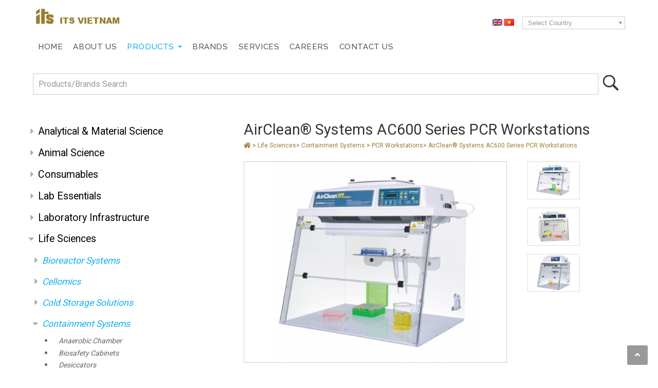

--- FILE ---
content_type: text/html; charset=UTF-8
request_url: https://products.its-vietnam.com/life-sciences-6/containment-systems-76/pcr-workstations-285/airclean-systems-ac600-series-pcr-workstations_242
body_size: 215649
content:
<!DOCTYPE html PUBLIC "-//W3C//DTD XHTML 1.0 Strict//EN" "https://www.w3.org/TR/xhtml1/DTD/xhtml1-strict.dtd">
<html lang="en-VN">
<head>
<title></title>
<meta name="description" content="ITS offers a variety of high-quality inverted microscopes in Malaysia,  catering to diverse research, medical, and industrial applications." />

<meta http-equiv="content-type" content="text/html; charset=utf-8" />
<meta name="viewport" content="width=device-width, initial-scale=1">

<meta charset="utf-8">
<meta name="robots" content="index, follow" />
<meta name="revisit-after" content="2 days" />
<meta http-equiv="X-UA-Compatible" value="IE=8">
<link rel="shortcut icon" href="https://products.its-vietnam.com/favicon.ico" type="image/x-icon">
<link rel="icon" href="https://products.its-vietnam.com/favicon.ico" type="image/x-icon">
<link href="https://products.its-vietnam.com/themes/main_responsive-vn/style.css" rel="stylesheet" type="text/css" />
<script type="text/javascript">
var nsite = 'https://products.its-vietnam.com';
</script>
  
		<script type="text/javascript" src="https://products.its-vietnam.com/plugins/lightbox/js/lightbox-plus-jquery.min.js"></script>
		<link rel="stylesheet" href="https://products.its-vietnam.com/plugins/lightbox/css/lightbox.css" type="text/css" media="screen" />
 <!-- <script src="https://products.its-vietnam.com/themes/main_responsive-vn/assets/js/modernizr.custom.js"></script>-->
<link rel="stylesheet" type="text/css" href="https://products.its-vietnam.com/themes/main_responsive-vn/assets/css/tabstyle.css" />
<link rel="stylesheet" type="text/css" href="https://products.its-vietnam.com/themes/main_responsive-vn/assets/css/jquery.sweet-dropdown.min.css" />
<link rel="stylesheet" href="https://products.its-vietnam.com/themes/main_responsive-vn/assets/css/main.css" />
<!--<link rel="stylesheet" href="https://products.its-vietnam.com/themes/main_responsive-vn/bootstrap/css/bootstrap.min.css" />-->
<link rel="stylesheet" href="https://use.fontawesome.com/releases/v5.3.1/css/all.css" integrity="sha384-mzrmE5qonljUremFsqc01SB46JvROS7bZs3IO2EmfFsd15uHvIt+Y8vEf7N7fWAU" crossorigin="anonymous">
<link href="https://fonts.googleapis.com/css?family=Open+Sans|Raleway:400,500,600|Roboto&display=swap" rel="stylesheet">
<!--<link rel="stylesheet" href="https://products.its-vietnam.com/themes/main_responsive-vn/bootstrap/css/bootstrap.edit.css" />-->
<link rel="stylesheet" type="text/css" media="all" href="https://products.its-vietnam.com/themes/main_responsive-vn/webslidemenu/webslidemenu.css" />
<!-- Global site tag (gtag.js) - Google Analytics -->

<script async src="https://www.googletagmanager.com/gtag/js?id=UA-153833176-4"></script>

<script>
  window.dataLayer = window.dataLayer || [];
  function gtag(){dataLayer.push(arguments);}
  gtag('js', new Date());
  gtag('config', 'UA-153833176-4');
</script>
</head>
<body>

  <!-- Mobile Header -->
    <div class="wsmainfull clearfix">
    <div class="wsmainwp clearfix">    
     <div id="topbar"><div class="container">
     	<div id="logo"><a href="https://www.its-vietnam.com/"><img src="https://products.its-vietnam.com/themes/main_responsive-vn/images/its-logo-header.png" ></a> ITS VIETNAM</div><!--ebd logo-->
       
       	<div id="language"> 
			
		<!--	<select class="selectcountry" onchange="if (this.value) window.location.href=this.value">
				<option value="">Select country</option>
				<option  value="https://products.its-cambodia.com?ct=CM">ITS CM</option><option  value="https://products.its-indonesia.com/?ct=ID">ITS ID</option><option  value="https://products.its-interscience.com/?ct=MY">ITS MY</option><option  value="https://products.its-sciencephils.com/?ct=PH">ITS PH</option><option  value="https://products.its-sciencemedical.com/?ct=SG">ITS SG</option><option  value="https://products.its-thailand.com/?ct=TH">ITS TH</option><option  value="https://products.its-vietnam.com/?ct=VN">ITS VN</option><option  value="https://products.its-labworks.com/?ct=LAB">Labworks</option>	
			</select>-->
			
		<a href="https://products.its-vietnam.com?lang=en" style="margin:0 2px;" class="lang lang_en"><img src="https://products.its-vietnam.com/images/flag/en.gif" /></a><a href="https://products.its-vietnam.com?lang=vn" style="margin:0 2px;"  class="lang lang_vn"><img src="https://products.its-vietnam.com/images/flag/vn.png" /></a> 
			
			
    </div> <!--end language-->
       
          <div class="select-website">
               <div class="custom-select"><select class="business" name="business" onchange="window.open(this.value)">
                <option class="first" disabled="disabled" selected="selected" value="">Select Country</option>
                <option value="https://www.its-sciencemedical.com/">Singapore</option>
                <option value="https://www.its-interscience.com/">Malaysia</option>
                <option value="https://www.its-thailand.com/">Thailand</option>
                <option value="https://www.its-vietnam.com/">Vietnam</option>
                <option value="https://www.its-indonesia.com/">Indonesia</option>
                <option value="https://www.its-sciencephils.com/">Philippines</option>
                <option value="https://www.its-cambodia.com">Cambodia</option>
                </select></div>
                <div id="dropdown-standard" class="dropdown-website dropdown-anchor-top-left dropdown-has-anchor">
                <ul>
                    <li><a href="https://www.its-sciencemedical.com/" target="_blank" rel="noopener">Singapore</a></li>
                    <li><a href="https://www.its-interscience.com/" target="_blank" rel="noopener">Malaysia</a></li>
                    <li><a href="https://www.its-thailand.com/" target="_blank" rel="noopener">Thailand</a></li>
                    <li><a href="https://www.its-vietnam.com/" target="_blank" rel="noopener">Vietnam</a></li>
                    <li><a href="https://www.its-indonesia.com/" target="_blank" rel="noopener">Indonesia</a></li>
                    <li><a href="https://www.its-sciencephils.com/" target="_blank" rel="noopener">Philippines</a></li>
                    <li><a href="https://www.its-cambodia.com" target="_blank" rel="noopener">Cambodia</a></li> 
                </ul>
                </div><!--ebd dropdown-standard-->
                <button class="website" data-dropdown="#dropdown-standard">Select Country</button>
                </div><!--end select website--><div class="clear"></div>
       </div><!--end container--></div><!--end topbar-->

<header id="header">
  <div class="container">

     <nav class="wsmenu clearfix">
        <ul class="wsmenu-list">
         <li><a href="https://www.its-vietnam.com/">Home</a></li>
         <li><a href="https://www.its-vietnam.com/aboutus/">About Us</a></li>
          <li class="current parent"><a href="https://products.its-vietnam.com/">Products <span class="wsarrow"></span></a>
            <div class="wsmegamenu clearfix">
              <div class="container">
                <div class="row">

                  <div class="2u 12u(medium) link-list">
                  	<div class="pic"><a href="https://products.its-vietnam.com/analytical-material-science-1"><img src="https://products.its-vietnam.com/themes/main_responsive-vn/images/productmega01.jpg" alt="" class="image-full" /></a></div>
                    <div class="title"><a href="https://products.its-vietnam.com/analytical-material-science-1">Analytical & Material Science</a></div>
                    <ul>
                    	<li><a href="https://products.its-vietnam.com/analytical-material-science-1/characterization-33">Characterization</a></li>
                        <li><a href="https://products.its-vietnam.com/analytical-material-science-1/chemical-analysis-34">Chemical Analysis</a></li>
                        <li><a href="https://products.its-vietnam.com/analytical-material-science-1/chromatography-35">Chromatography</a></li>
                    </ul>
                    <div class="read"><a href="https://products.its-vietnam.com/analytical-material-science-1">More >></a></div>
                  </div><!--end col4--> 
                  <div class="2u 12u(medium) link-list">
                    <div class="pic"><a href="https://products.its-vietnam.com/animal-science-2"><img src="https://products.its-vietnam.com/themes/main_responsive-vn/images/productmega02.jpg" alt="" class="image-full" /></a></div>
                    <div class="title"><a href="https://products.its-vietnam.com/animal-science-2">Animal Science</a></div>
                    <ul>
                    	<li><a href="https://products.its-vietnam.com/animal-science-2/anesthesia-machine-43">Anesthesia Machines</a></li>
                        <li><a href="https://products.its-vietnam.com/animal-science-2/animal-diet-445">Animal Diet</a></li>
                        <li><a href="https://products.its-vietnam.com/animal-science-2/animal-facilities-44">Animal Facilities</a></li>
                    </ul>
                    <div class="read"><a href="https://products.its-vietnam.com/animal-science-2">More >></a></div>
                  </div><!--end col4-->
                  <div class="2u 12u(medium) link-list">
                    <div class="pic"><a href="https://products.its-vietnam.com/consumables-486"><img src="https://products.its-vietnam.com/themes/main_responsive-vn/images/consumables.jpg" alt="" class="image-full" /></a></div>
                    <div class="title"><a href="https://products.its-vietnam.com/consumables-486">Consumables</a></div>
                    <ul>
                    	<li><a href="https://products.its-vietnam.com/consumables-486/autoclave-consumables-504">Autoclave Consumables</a></li>
                    	<li><a href="https://products.its-vietnam.com/consumables-486/bioreagents-amp-kits-493">Bioreagents & Kits</a></li>
                        <li><a href="https://products.its-vietnam.com/consumables-486/glassware-plastics-62">Glassware & Plastics</a></li>
                    </ul>
                    <div class="read"><a href="https://products.its-vietnam.com/consumables-486">More >></a></div>
                  </div><!--end col4--> 
                  <div class="2u 12u(medium) link-list">
                    <div class="pic"><a href="https://products.its-vietnam.com/food-agriculture-3"><img src="https://products.its-vietnam.com/themes/main_responsive-vn/images/productmega03.jpg" alt="" class="image-full" /></a></div>
                    <div class="title"><a href="https://products.its-vietnam.com/food-agriculture-3">Food & Agriculture</a></div>
                    <ul>
                    	<li><a href="https://products.its-vietnam.com/food-agriculture-3/food-agriculture-3/analyzers-51">Analyzers</a></li>
                        <li><a href="https://products.its-vietnam.com/food-agriculture-3/food-agriculture-3/chromatography-52">Chromatography</a></li>
                        <li><a href="https://products.its-vietnam.com/food-agriculture-3/food-agriculture-3/drying-techniques-53">Drying Techniques</a></li>
                    </ul>
                    <div class="read"><a href="https://products.its-vietnam.com/food-agriculture-3">More >></a></div>
                  </div><!--end col4-->
                  <div class="2u 12u(medium) link-list">
                    <div class="pic"><a href="https://products.its-vietnam.com/lab-essentials-4"><img src="https://products.its-vietnam.com/themes/main_responsive-vn/images/productmega04.jpg" alt="" class="image-full" /></a></div>
                    <div class="title"><a href="https://products.its-vietnam.com/lab-essentials-4">Lab Essentials</a></div>
                    <ul>
                    	<li><a href="https://products.its-vietnam.com/lab-essentials-4/balances-59">Balances</a></li>
                        <li><a href="https://products.its-vietnam.com/lab-essentials-4/centrifugation-60">Centrifugation</a></li>
                        <li><a href="https://products.its-vietnam.com/lab-essentials-4/cold-storage-solutions-61">Cold Storage Solutions</a></li>
                        
                    </ul>
                    <div class="read"><a href="https://products.its-vietnam.com/lab-essentials-4">More >></a></div>
                  </div><!--end col4-->
 				 <div class="2u 12u(medium) link-list">
                  	<div class="pic"><a href="https://products.its-vietnam.com/laboratory-infrastructure-5"><img src="https://products.its-vietnam.com/themes/main_responsive-vn/images/productmega05.jpg" alt="" class="image-full" /></a></div>
                    <div class="title"><a href="https://products.its-vietnam.com/laboratory-infrastructure-5">Laboratory Infrastructure</a></div>
                    <ul>
                    	<li><a href="https://products.its-vietnam.com/laboratory-infrastructure-5/adaptable-furniture-484">Adaptable Furniture</a></li>
                        <li><a href="https://products.its-vietnam.com/laboratory-infrastructure-5/environmental-control-systems-675">Environmental Control Systems</a></li>
                    	<li><a href="https://products.its-vietnam.com/laboratory-infrastructure-5/safety-cabinets-fume-hoods-70">Safety Cabinets & Fume Hoods</a></li>
                                
                    </ul>
                    <div class="read"><a href="https://products.its-vietnam.com/laboratory-furniture-5">More >></a></div>
                  </div><!--end col4-->  
                  <div class="2u 12u(medium) link-list">
                    <div class="pic"><a href="https://products.its-vietnam.com/life-sciences-6"><img src="https://products.its-vietnam.com/themes/main_responsive-vn/images/productmega06.jpg" alt="" class="image-full" /></a></div>
                    <div class="title"><a href="https://products.its-vietnam.com/life-sciences-6">Life Sciences</a></div>
                    <ul>
                    	<li><a href="https://products.its-vietnam.com/life-sciences-6/bioreactor-systems-72">Bioreactor Systems</a></li>
                        <li><a href="https://products.its-vietnam.com/life-sciences-6/cellomics-74">Cellomics</a></li>
                        <li><a href="https://products.its-vietnam.com/life-sciences-6/cold-storage-solutions-75">Cold Storage Solutions</a></li>     
                    </ul>
                    <div class="read"><a href="https://products.its-vietnam.com/life-sciences-6">More >></a></div>
                  </div><!--end col4-->   
                  <div class="2u 12u(medium) link-list">
                    <div class="pic"><a href="https://products.its-vietnam.com/medical-hospital-7"><img src="https://products.its-vietnam.com/themes/main_responsive-vn/images/productmega07.jpg" alt="" class="image-full" /></a></div>
                    <div class="title"><a href="https://products.its-vietnam.com/medical-hospital-7">Medical & Hospital</a></div>
                    <ul>
                    	<li><a href="https://products.its-vietnam.com/medical-hospital-7/cleaning-disinfection-464">Cleaning & Disinfection</a></li>
                    	<li><a href="https://products.its-vietnam.com/medical-hospital-7/cold-storage-solutions-90">Cold Storage Solutions</a></li>
                        <li><a href="https://products.its-vietnam.com/medical-hospital-7/gynaecology-606">Gynaecology</a></li>
                        
                    </ul>
                    <div class="read"><a href="https://products.its-vietnam.com/medical-hospital-7">More >></a></div>
                  </div><!--end col4-->
                  
                  <div class="2u 12u(medium) link-list">
                    <div class="pic"><a href="https://products.its-vietnam.com/oil-amp-gas-517"><img src="https://products.its-vietnam.com/themes/main_responsive-vn/images/oilgas-menu.jpg" alt="" class="image-full" /></a></div>
                    <div class="title"><a href="https://products.its-vietnam.com/oil-amp-gas-517">Oil & Gas</a></div>
                    <ul>
                    	<li><a href="https://products.its-vietnam.com/oil-amp-gas-517/petroleum-testing-519">Petroleum Testing</a></li>
                    </ul>
                    <div class="read"><a href="https://products.its-vietnam.com/oil-amp-gas-517">More >></a></div>
                  </div><!--end col4-->
                  <div class="2u 12u(medium) link-list">
                    <div class="pic"><a href="https://products.its-vietnam.com/pharmaceutical-8"><img src="https://products.its-vietnam.com/themes/main_responsive-vn/images/productmega08.jpg" alt="" class="image-full" /></a></div>
                    <div class="title"><a href="https://products.its-vietnam.com/pharmaceutical-8">Pharmaceutical</a></div>
                    <ul>
                    	<li><a href="https://products.its-vietnam.com/pharmaceutical-8/bioreactor-systems-98">Bioreactor Systems</a></li>
                        <li><a href="https://products.its-vietnam.com/pharmaceutical-8/chemical-analysis-99">Chemical Analysis</a></li>
                    	<li><a href="https://products.its-vietnam.com/pharmaceutical-8/cold-storage-solutions-100">Cold Storage Solutions</a></li>
                        
                    </ul>
                    <div class="read"><a href="https://products.its-vietnam.com/pharmaceutical-8">More >></a></div>
                  </div><!--end col4-->
                </div><!--end row-->
              </div>
            </div>
          </li>
          <li><a href="https://www.its-vietnam.com/brands/">Brands</a></li>
           <li><a href="https://www.its-vietnam.com/services/">Services</a></li>
           <li><a href="https://www.its-vietnam.com/careers/">Careers</a></li>
           <li><a href="https://www.its-vietnam.com/contact-us/">Contact Us</a></li>
        </ul>
      </nav>
 
   <!-- Mobile Header -->
    <div class="wsmobileheader clearfix ">
    <a id="wsnavtoggle" class="wsanimated-arrow"><span></span></a>
  </div><!--wsmobileheader-->
   
         <div class="clear"></div>     
      </div><!--end container-->

	</header>
    <div id="search-bg">
       <div class="container"> 
          <ul id="search">		
            <form method="POST" action="https://products.its-vietnam.com/search.php">
			<fieldset>
			<input type="text" id="search-text" name="searchtext" placeholder="Products/Brands Search" />
			<button type="submit" id="search-submit" value="" /><img src="https://products.its-vietnam.com/images/search-icon.png"></button>
			</fieldset>
			</form>
		</ul>
   	  </div><!--end container-->
     </div><!--end search bg--> 
           
<div id="page-wrapper">
<div class="container">
	<div id="page">
		<div id="page-bgtop"><div id="sidebar">
	<ul id="search" style="display:none;">			
			<form method="POST" action="https://products.its-vietnam.com/search.php">
			<fieldset>
			<input type="text" id="search-text" name="searchtext" placeholder="Product Search" />
			<button type="submit" id="search-submit" value="" /><img src="https://products.its-vietnam.com/images/search-icon.png"></button>
			</fieldset>
			</form>
	</ul>
		<link rel="stylesheet" href="https://products.its-vietnam.com/themes/cssmenu/styles.css">
	<script src="https://products.its-vietnam.com/themes/cssmenu/script.js"></script>
	<ul id="nav"><li class="category" style=";"><a href="https://products.its-vietnam.com/analytical-material-science-1">Analytical & Material Science</a></li>
<li class="category" style=";"><a href="https://products.its-vietnam.com/animal-science-2">Animal Science </a></li>
<li class="category" style=";"><a href="https://products.its-vietnam.com/consumables-486">Consumables</a></li>
<li class="category" style=";"><a href="https://products.its-vietnam.com/lab-essentials-4">Lab Essentials </a></li>
<li class="category" style=";"><a href="https://products.its-vietnam.com/laboratory-infrastructure-5">Laboratory Infrastructure</a></li>
<li class="category" style=";"><a href="https://products.its-vietnam.com/life-sciences-6">Life Sciences</a></li>
<li class="category" style=";"><a href="https://products.its-vietnam.com/food-agriculture-3">Food & Agriculture </a></li>
<li class="category" style=";"><a href="https://products.its-vietnam.com/medical-hospital-7">Medical & Hospital</a></li>
<li class="category" style=";"><a href="https://products.its-vietnam.com/oil-gas-517">Oil & Gas </a></li>
<li class="category" style=";"><a href="https://products.its-vietnam.com/pharmaceutical-8">Pharmaceutical</a></li>
</ul><select onchange="if (this.value) window.location.href=this.value" id="tinynav1" class="tinynav tinynav1"><option value="/">Select Categories</option><option value="https://products.its-vietnam.com/analytical-material-science-1">Analytical & Material Science</option><option value="https://products.its-vietnam.com/characterization-33"> - Characterization</option><option value="https://products.its-vietnam.com/catalyst-evaluation-701">  - - Catalyst Evaluation</option><option value="https://products.its-vietnam.com/density-analyzer-703">  - - Density Analyzer</option><option value="https://products.its-vietnam.com/high-pressure-gas-adsorption-704">  - - High Pressure Gas Adsorption</option><option value="https://products.its-vietnam.com/mercury-porosimeter-705">  - - Mercury Porosimeter</option><option value="https://products.its-vietnam.com/micro-compounders-164">  - - Micro Compounders</option><option value="https://products.its-vietnam.com/micro-injection-moulders-165">  - - Micro Injection Moulders</option><option value="https://products.its-vietnam.com/micro-shaping-117">  - - Micro Shaping </option><option value="https://products.its-vietnam.com/oxygen-bomb-calorimeters-784">  - - Oxygen Bomb Calorimeters</option><option value="https://products.its-vietnam.com/powder-flow-testers-660">  - - Powder Flow Testers</option><option value="https://products.its-vietnam.com/rheometers-661">  - - Rheometers</option><option value="https://products.its-vietnam.com/surface-area-710">  - - Surface Area </option><option value="https://products.its-vietnam.com/surface-area-pore-size-distribution-707">  - - Surface Area & Pore Size Distribution</option><option value="https://products.its-vietnam.com/texture-analyzers-662">  - - Texture Analyzers</option><option value="https://products.its-vietnam.com/thermal-analyzers-120">  - - Thermal Analyzers </option><option value="https://products.its-vietnam.com/thermal-conductivity-121">  - - Thermal Conductivity </option><option value="https://products.its-vietnam.com/vacuum-degasser-709">  - - Vacuum Degasser</option><option value="https://products.its-vietnam.com/viscometers-663">  - - Viscometers</option><option value="https://products.its-vietnam.com/chemical-analysis-34"> - Chemical Analysis </option><option value="https://products.its-vietnam.com/amino-acid-analyzer-837">  - - Amino Acid Analyzer</option><option value="https://products.its-vietnam.com/chnso-analyzer-521">  - - CHNSO Analyzer</option><option value="https://products.its-vietnam.com/chromatography-columns-resins-833">  - - Chromatography Columns & Resins</option><option value="https://products.its-vietnam.com/elemental-analyzers-122">  - - Elemental Analyzers </option><option value="https://products.its-vietnam.com/gas-volume-analyzer-843">  - - Gas Volume Analyzer</option><option value="https://products.its-vietnam.com/infrared-spectrometer-173">  - - Infrared Spectrometer </option><option value="https://products.its-vietnam.com/irms-522">  - - IRMS</option><option value="https://products.its-vietnam.com/liquid-chromatography-174">  - - Liquid Chromatography </option><option value="https://products.its-vietnam.com/nir-spectrometers-583">  - - NIR Spectrometers</option><option value="https://products.its-vietnam.com/optical-emission-spectrometry-oes-649">  - - Optical Emission Spectrometry (OES)</option><option value="https://products.its-vietnam.com/oxygen-bomb-calorimeters-787">  - - Oxygen Bomb Calorimeters</option><option value="https://products.its-vietnam.com/solid-fat-content-free-radical-439">  - - Solid Fat Content & Free Radical</option><option value="https://products.its-vietnam.com/supercritical-fluid-extractors-175">  - - Supercritical Fluid Extractors </option><option value="https://products.its-vietnam.com/toc-analyzer-886">  - - TOC Analyzer</option><option value="https://products.its-vietnam.com/water-testing-177">  - - Water Testing </option><option value="https://products.its-vietnam.com/chromatography-35"> - Chromatography</option><option value="https://products.its-vietnam.com/chromatography-columns-resins-834">  - - Chromatography Columns & Resins</option><option value="https://products.its-vietnam.com/liquid-chromatography-178">  - - Liquid Chromatography </option><option value="https://products.its-vietnam.com/liquid-handling-720">  - - Liquid Handling </option><option value="https://products.its-vietnam.com/energy-36"> - Energy</option><option value="https://products.its-vietnam.com/oxygen-bomb-calorimeters-785">  - - Oxygen Bomb Calorimeters</option><option value="https://products.its-vietnam.com/renewables-energy-research-solutions-182">  - - Renewables & Energy Research Solutions </option><option value="https://products.its-vietnam.com/environmental-37"> - Environmental</option><option value="https://products.its-vietnam.com/bod-cod-testers-184">  - - BOD & COD Testers </option><option value="https://products.its-vietnam.com/soil-analyzers-124">  - - Soil Analyzers </option><option value="https://products.its-vietnam.com/toc-analyzers-125">  - - TOC Analyzers </option><option value="https://products.its-vietnam.com/water-purifiers-126">  - - Water Purifiers </option><option value="https://products.its-vietnam.com/imaging-38"> - Imaging</option><option value="https://products.its-vietnam.com/particle-characterization-systems-716"> - Particle Characterization Systems</option><option value="https://products.its-vietnam.com/dynamic-image-analysis-dia-717">  - - Dynamic Image Analysis (DIA)</option><option value="https://products.its-vietnam.com/dynamic-light-scattering-dls-zeta-potential-zp-719">  - - Dynamic Light Scattering (DLS) / Zeta Potential (ZP)</option><option value="https://products.its-vietnam.com/laser-diffraction-ld-718">  - - Laser Diffraction (LD)</option><option value="https://products.its-vietnam.com/static-multiple-light-scattering-smls-897">  - - Static Multiple Light Scattering (SMLS)</option><option value="https://products.its-vietnam.com/reactor-systems-627"> - Reactor Systems</option><option value="https://products.its-vietnam.com/flow-chemistry-reactors-123">  - - Flow Chemistry Reactors</option><option value="https://products.its-vietnam.com/glass-reactors-pilot-plants-171">  - - Glass Reactors / Pilot Plants </option><option value="https://products.its-vietnam.com/high-pressure-reactors-172">  - - High Pressure Reactors </option><option value="https://products.its-vietnam.com/sample-preparation-40"> - Sample Preparation</option><option value="https://products.its-vietnam.com/3d-micro-printing-systems-523">  - - 3D Micro-Printing Systems</option><option value="https://products.its-vietnam.com/electro-spinning-electrospraying-129">  - - Electro Spinning & Electrospraying </option><option value="https://products.its-vietnam.com/glove-box-206">  - - Glove Box </option><option value="https://products.its-vietnam.com/solvent-purification-system-208">  - - Solvent Purification System </option><option value="https://products.its-vietnam.com/spin-dip-coaters-131">  - - Spin & Dip Coaters </option><option value="https://products.its-vietnam.com/spectroscopy-41"> - Spectroscopy </option><option value="https://products.its-vietnam.com/colour-spectrophotometer-444">  - - Colour Spectrophotometer</option><option value="https://products.its-vietnam.com/handheld-raman-spectrometer-534">  - - Handheld Raman Spectrometer</option><option value="https://products.its-vietnam.com/infrared-spectrometer-212">  - - Infrared Spectrometer </option><option value="https://products.its-vietnam.com/nir-spectrometers-584">  - - NIR Spectrometers</option><option value="https://products.its-vietnam.com/sterilizers-42"> - Sterilizers </option><option value="https://products.its-vietnam.com/high-capacity-sterilizers-214">  - - High Capacity Sterilizers </option><option value="https://products.its-vietnam.com/low-capacity-sterilizers-215">  - - Low Capacity Sterilizers </option><option value="https://products.its-vietnam.com/animal-science-2">Animal Science </option><option value="https://products.its-vietnam.com/anesthesia-machine-43"> - Anesthesia Machine </option><option value="https://products.its-vietnam.com/mobile-anesthesia-system-216">  - - Mobile Anesthesia System </option><option value="https://products.its-vietnam.com/animal-diet-445"> - Animal Diet </option><option value="https://products.its-vietnam.com/animal-feed-446">  - - Animal Feed </option><option value="https://products.its-vietnam.com/animal-facilities-44"> - Animal Facilities </option><option value="https://products.its-vietnam.com/automatic-watering-system-132">  - - Automatic Watering System</option><option value="https://products.its-vietnam.com/safe-barrier-solutions-133">  - - Safe Barrier Solutions</option><option value="https://products.its-vietnam.com/animal-housing-45"> - Animal Housing </option><option value="https://products.its-vietnam.com/bedding-environment-217">  - - Bedding Environment </option><option value="https://products.its-vietnam.com/biocontainment-134">  - - Biocontainment </option><option value="https://products.its-vietnam.com/bioexclusion-218">  - - Bioexclusion </option><option value="https://products.its-vietnam.com/conventional-cages-for-small-rodents-603">  - - Conventional Cages for Small Rodents </option><option value="https://products.its-vietnam.com/enrichment-220">  - - Enrichment </option><option value="https://products.its-vietnam.com/individually-ventilated-cage-racking-systems-135">  - - Individually Ventilated Cage & Racking Systems</option><option value="https://products.its-vietnam.com/interceptor-ivc-microbiological-monitoring-221">  - - INTERCEPTOR - IVC Microbiological Monitoring </option><option value="https://products.its-vietnam.com/ventilated-cabinet-222">  - - Ventilated Cabinet </option><option value="https://products.its-vietnam.com/animal-research-46"> - Animal Research </option><option value="https://products.its-vietnam.com/animal-models-223">  - - Animal Models</option><option value="https://products.its-vietnam.com/aquatic-solutions-224">  - - Aquatic Solutions </option><option value="https://products.its-vietnam.com/behavioral-research-225">  - - Behavioral Research </option><option value="https://products.its-vietnam.com/handling-systems-47"> - Handling Systems </option><option value="https://products.its-vietnam.com/allergen-containment-226">  - - Allergen Containment </option><option value="https://products.its-vietnam.com/bedding-handling-systems-227">  - - Bedding Handling Systems </option><option value="https://products.its-vietnam.com/biosafety-cage-changing-station-228">  - - Biosafety Cage Changing Station </option><option value="https://products.its-vietnam.com/cage-automation-229">  - - Cage Automation </option><option value="https://products.its-vietnam.com/cage-changing-station-230">  - - Cage Changing Station </option><option value="https://products.its-vietnam.com/sterilizers-49"> - Sterilizers</option><option value="https://products.its-vietnam.com/high-capacity-sterilizers-232">  - - High Capacity Sterilizers </option><option value="https://products.its-vietnam.com/low-capacity-sterilizers-233">  - - Low Capacity Sterilizers </option><option value="https://products.its-vietnam.com/washers-decontamination-50"> - Washers & Decontamination </option><option value="https://products.its-vietnam.com/animal-housing-washers-137">  - - Animal Housing Washers</option><option value="https://products.its-vietnam.com/bottle-processor-234">  - - Bottle Processor </option><option value="https://products.its-vietnam.com/consumables-486">Consumables</option><option value="https://products.its-vietnam.com/autoclave-consumables-504"> - Autoclave Consumables</option><option value="https://products.its-vietnam.com/autoclave-deodorant-505">  - - Autoclave Deodorant</option><option value="https://products.its-vietnam.com/bioreagents-kits-493"> - Bioreagents & Kits </option><option value="https://products.its-vietnam.com/antibodies-biochemicals-494">  - - Antibodies & Biochemicals</option><option value="https://products.its-vietnam.com/cell-based-assays-514">  - - Cell Based Assays</option><option value="https://products.its-vietnam.com/cell-lines-cell-biology-reagents-609">  - - Cell Lines & Cell Biology Reagents</option><option value="https://products.its-vietnam.com/chromatography-columns-resins-832">  - - Chromatography Columns & Resins</option><option value="https://products.its-vietnam.com/immunology-reagents-497">  - - Immunology Reagents</option><option value="https://products.its-vietnam.com/pcr-enzymes-515">  - - PCR & Enzymes</option><option value="https://products.its-vietnam.com/-plant-tissue-culture-media-480">  - -  Plant & Tissue Culture Media </option><option value="https://products.its-vietnam.com/proteomic-reagents-608">  - - Proteomic Reagents</option><option value="https://products.its-vietnam.com/glassware-plastics-62"> - Glassware & Plastics </option><option value="https://products.its-vietnam.com/hts-products-512">  - - HTS Products </option><option value="https://products.its-vietnam.com/pcr-consumables-510">  - - PCR Consumables</option><option value="https://products.its-vietnam.com/pipette-tips-509">  - - Pipette Tips</option><option value="https://products.its-vietnam.com/tubes-accessories-511">  - - Tubes & Accessories </option><option value="https://products.its-vietnam.com/tube-racks-513">  - - Tube Racks</option><option value="https://products.its-vietnam.com/media-components-for-biotech-fermentation-502"> - Media Components for Biotech & Fermentation</option><option value="https://products.its-vietnam.com/cell-nutrition-supplements-503">  - - Cell Nutrition Supplements</option><option value="https://products.its-vietnam.com/rapid-diagnostics-769"> - Rapid Diagnostics</option><option value="https://products.its-vietnam.com/immunoassay-770">  - - Immunoassay</option><option value="https://products.its-vietnam.com/sealing-films-498"> - Sealing Films </option><option value="https://products.its-vietnam.com/sealing-films-for-pcr-cold-storage-499">  - - Sealing Films for PCR & Cold Storage</option><option value="https://products.its-vietnam.com/sealing-films-for-pcr-500">  - - Sealing Films for PCR</option><option value="https://products.its-vietnam.com/pierceable-sealing-films-501">  - - Pierceable Sealing Films</option><option value="https://products.its-vietnam.com/sequencing-next-generation-sequencing-878"> - Sequencing / Next Generation Sequencing</option><option value="https://products.its-vietnam.com/rna-sequencing-879">  - - RNA Sequencing</option><option value="https://products.its-vietnam.com/lab-essentials-4">Lab Essentials </option><option value="https://products.its-vietnam.com/balances-59"> - Balances </option><option value="https://products.its-vietnam.com/laboratory-balances-149">  - - Laboratory Balances </option><option value="https://products.its-vietnam.com/centrifugation-60"> - Centrifugation</option><option value="https://products.its-vietnam.com/spin-down-centrifuges-733">  - - Spin-down Centrifuges</option><option value="https://products.its-vietnam.com/cold-storage-solutions-61"> - Cold Storage Solutions </option><option value="https://products.its-vietnam.com/controlled-rate-freeze-thaw-chamber-392">  - - Controlled Rate Freeze/Thaw Chamber </option><option value="https://products.its-vietnam.com/laboratory-refrigerators-freezers-393">  - - Laboratory Refrigerators & Freezers </option><option value="https://products.its-vietnam.com/pharmacy-refrigerators-394">  - - Pharmacy Refrigerators </option><option value="https://products.its-vietnam.com/ultra-low-temperature-chambers-796">  - - Ultra Low Temperature Chambers</option><option value="https://products.its-vietnam.com/ultra-low-temperature-freezers-395">  - - Ultra Low Temperature Freezers</option><option value="https://products.its-vietnam.com/measurements-probes-64"> - Measurements & Probes </option><option value="https://products.its-vietnam.com/bod-cod-402">  - - BOD & COD </option><option value="https://products.its-vietnam.com/colour-142">  - - Colour </option><option value="https://products.its-vietnam.com/density-specific-gravity-meters-403">  - - Density & Specific Gravity Meters </option><option value="https://products.its-vietnam.com/do-meters-404">  - - DO Meters </option><option value="https://products.its-vietnam.com/moisture-analyzers-405">  - - Moisture Analyzers </option><option value="https://products.its-vietnam.com/temperature-monitoring-system-407">  - - Temperature Monitoring System </option><option value="https://products.its-vietnam.com/titrators-408">  - - Titrators </option><option value="https://products.its-vietnam.com/viscometers-409">  - - Viscometers </option><option value="https://products.its-vietnam.com/pumps-66"> - Pumps </option><option value="https://products.its-vietnam.com/diaphragm-pumps-410">  - - Diaphragm Pumps </option><option value="https://products.its-vietnam.com/syringe-pumps-411">  - - Syringe Pumps </option><option value="https://products.its-vietnam.com/vacuum-gauges-482">  - - Vacuum Gauges</option><option value="https://products.its-vietnam.com/vacuum-pumps-412">  - - Vacuum Pumps </option><option value="https://products.its-vietnam.com/sample-preparation-67"> - Sample Preparation</option><option value="https://products.its-vietnam.com/freeze-dryers-139">  - - Freeze Dryers </option><option value="https://products.its-vietnam.com/grinders-milling-151">  - - Grinders & Milling</option><option value="https://products.its-vietnam.com/hotplates-magnetic-stirrers-413">  - - Hotplates & Magnetic Stirrers </option><option value="https://products.its-vietnam.com/ice-makers-729">  - - Ice Makers </option><option value="https://products.its-vietnam.com/integrated-containment-systems-691">  - - Integrated Containment Systems</option><option value="https://products.its-vietnam.com/overhead-stirrers-415">  - - Overhead Stirrers </option><option value="https://products.its-vietnam.com/peristaltic-pumps-416">  - - Peristaltic Pumps </option><option value="https://products.its-vietnam.com/rotary-evaporators-417">  - - Rotary Evaporators </option><option value="https://products.its-vietnam.com/shakers-418">  - - Shakers </option><option value="https://products.its-vietnam.com/sieve-shakers-419">  - - Sieve Shakers </option><option value="https://products.its-vietnam.com/ultrasonic-cleaners-420">  - - Ultrasonic Cleaners </option><option value="https://products.its-vietnam.com/ultrasonic-processors-155">  - - Ultrasonic Processors</option><option value="https://products.its-vietnam.com/vacuum-concentrators-421">  - - Vacuum Concentrators </option><option value="https://products.its-vietnam.com/vortex-mixers-665">  - - Vortex Mixers</option><option value="https://products.its-vietnam.com/water-purifiers-156">  - - Water Purifiers </option><option value="https://products.its-vietnam.com/sterilizers-washers-68"> - Sterilizers & Washers </option><option value="https://products.its-vietnam.com/high-capacity-sterilizers-422">  - - High Capacity Sterilizers </option><option value="https://products.its-vietnam.com/laboratory-glassware-washers-423">  - - Laboratory Glassware Washers </option><option value="https://products.its-vietnam.com/low-capacity-sterilizers-424">  - - Low Capacity Sterilizers </option><option value="https://products.its-vietnam.com/temperature-control-69"> - Temperature Control </option><option value="https://products.its-vietnam.com/chillers-thermal-regulators-157">  - - Chillers/Thermal Regulators</option><option value="https://products.its-vietnam.com/climatic-test-chambers-425">  - - Climatic Test Chambers </option><option value="https://products.its-vietnam.com/customized-memmert-products-943">  - - Customized Memmert Products</option><option value="https://products.its-vietnam.com/furnaces-426">  - - Furnaces </option><option value="https://products.its-vietnam.com/high-temperature-ovens-752">  - - High Temperature Ovens</option><option value="https://products.its-vietnam.com/incubators-692">  - - Incubators</option><option value="https://products.its-vietnam.com/ovens-427">  - - Ovens </option><option value="https://products.its-vietnam.com/water-baths-428">  - - Water Baths </option><option value="https://products.its-vietnam.com/laboratory-infrastructure-5">Laboratory Infrastructure</option><option value="https://products.its-vietnam.com/adaptable-furniture-484"> - Adaptable Furniture </option><option value="https://products.its-vietnam.com/alpha-series-593">  - - Alpha Series</option><option value="https://products.its-vietnam.com/enterprise-series-594">  - - Enterprise Series</option><option value="https://products.its-vietnam.com/evolution-series-595">  - - Evolution Series</option><option value="https://products.its-vietnam.com/environmental-control-systems-675"> - Environmental Control Systems</option><option value="https://products.its-vietnam.com/air-flow-valves-676">  - - Air Flow Valves</option><option value="https://products.its-vietnam.com/effluent-decontamination-system-730">  - - Effluent Decontamination System</option><option value="https://products.its-vietnam.com/fume-hood-controlllers-677">  - - Fume Hood Controlllers</option><option value="https://products.its-vietnam.com/grossing-stations-731">  - - Grossing Stations</option><option value="https://products.its-vietnam.com/high-plume-dilution-fans-186">  - - High Plume Dilution Fans </option><option value="https://products.its-vietnam.com/safety-cabinets-fume-hoods-70"> - Safety Cabinets & Fume Hoods</option><option value="https://products.its-vietnam.com/acid-corrosive-storage-250">  - - Acid/ Corrosive Storage </option><option value="https://products.its-vietnam.com/flammable-storage-251">  - - Flammable Storage </option><option value="https://products.its-vietnam.com/fume-hood-252">  - - Fume Hood </option><option value="https://products.its-vietnam.com/steel-furniture-485"> - Steel Furniture </option><option value="https://products.its-vietnam.com/k4b-596">  - - K4B</option><option value="https://products.its-vietnam.com/research-collection-597">  - - Research Collection</option><option value="https://products.its-vietnam.com/life-sciences-6">Life Sciences</option><option value="https://products.its-vietnam.com/bioreactor-systems-72"> - Bioreactor Systems </option><option value="https://products.its-vietnam.com/bioreactors-256">  - - Bioreactors </option><option value="https://products.its-vietnam.com/fermentors-257">  - - Fermentors </option><option value="https://products.its-vietnam.com/photobioreactor-682">  - - Photobioreactor</option><option value="https://products.its-vietnam.com/sensor-probe-258">  - - Sensor Probe </option><option value="https://products.its-vietnam.com/tangential-flow-filtration-tff-789">  - - Tangential Flow Filtration (TFF)</option><option value="https://products.its-vietnam.com/cellomics-74"> - Cellomics </option><option value="https://products.its-vietnam.com/electroporator-265">  - - Electroporator </option><option value="https://products.its-vietnam.com/multi-mode-microplate-readers-273">  - - Multi Mode Microplate Readers </option><option value="https://products.its-vietnam.com/cold-storage-solutions-75"> - Cold Storage Solutions </option><option value="https://products.its-vietnam.com/controlled-rate-freeze-thaw-chamber-275">  - - Controlled Rate Freeze/Thaw Chamber </option><option value="https://products.its-vietnam.com/cryogenic-storage-276">  - - Cryogenic Storage </option><option value="https://products.its-vietnam.com/laboratory-refrigerators-freezers-277">  - - Laboratory Refrigerators & Freezers </option><option value="https://products.its-vietnam.com/pharmacy-refrigerators-278">  - - Pharmacy Refrigerators </option><option value="https://products.its-vietnam.com/ultra-low-temperature-chambers-798">  - - Ultra Low Temperature Chambers</option><option value="https://products.its-vietnam.com/ultra-low-temperature-freezers-279">  - - Ultra Low Temperature Freezers </option><option value="https://products.its-vietnam.com/containment-systems-76"> - Containment Systems </option><option value="https://products.its-vietnam.com/anaerobic-chamber-280">  - - Anaerobic Chamber </option><option value="https://products.its-vietnam.com/biosafety-cabinets-281">  - - Biosafety Cabinets </option><option value="https://products.its-vietnam.com/desiccators-984">  - - Desiccators</option><option value="https://products.its-vietnam.com/ductless-fume-extractor-282">  - - Ductless Fume Extractor </option><option value="https://products.its-vietnam.com/ductless-fume-hoods-283">  - - Ductless Fume Hoods </option><option value="https://products.its-vietnam.com/glove-box-284">  - - Glove Box </option><option value="https://products.its-vietnam.com/laminar-flow-hoods-286">  - - Laminar Flow Hoods </option><option value="https://products.its-vietnam.com/pcr-workstations-285">  - - PCR Workstations</option><option value="https://products.its-vietnam.com/diagnostics-791"> - Diagnostics</option><option value="https://products.its-vietnam.com/amino-acid-analyzer-838">  - - Amino Acid Analyzer</option><option value="https://products.its-vietnam.com/toc-analyzer-889">  - - TOC Analyzer</option><option value="https://products.its-vietnam.com/drug-discovery-78"> - Drug Discovery </option><option value="https://products.its-vietnam.com/automated-liquid-handling-systems-289">  - - Automated Liquid Handling Systems</option><option value="https://products.its-vietnam.com/genomics-80"> - Genomics </option><option value="https://products.its-vietnam.com/automatic-dna-rna-extraction-purification-714">  - - Automatic DNA & RNA Extraction/Purification </option><option value="https://products.its-vietnam.com/automated-liquid-handling-systems-296">  - - Automated Liquid Handling Systems </option><option value="https://products.its-vietnam.com/digital-pcr-845">  - - Digital PCR</option><option value="https://products.its-vietnam.com/dna-gdna-rna-quality-control-297">  - - DNA, gDNA & RNA Quality Control </option><option value="https://products.its-vietnam.com/gel-doc-imaging-systems-300">  - - Gel Doc Imaging Systems </option><option value="https://products.its-vietnam.com/horizontal-gel-electrophoresis-668">  - - Horizontal Gel Electrophoresis</option><option value="https://products.its-vietnam.com/multi-mode-microplate-readers-303">  - - Multi Mode Microplate Readers </option><option value="https://products.its-vietnam.com/real-time-pcr-652">  - - Real-Time PCR</option><option value="https://products.its-vietnam.com/vertical-blot-669">  - - Vertical Blot</option><option value="https://products.its-vietnam.com/vertical-gel-electrophoresis-670">  - - Vertical Gel Electrophoresis</option><option value="https://products.its-vietnam.com/histopathology-846"> - Histopathology</option><option value="https://products.its-vietnam.com/cryostats-847">  - - Cryostats</option><option value="https://products.its-vietnam.com/embedding-centers-852">  - - Embedding Centers</option><option value="https://products.its-vietnam.com/microtomes-856">  - - Microtomes</option><option value="https://products.its-vietnam.com/tissue-processors-848">  - - Tissue Processors</option><option value="https://products.its-vietnam.com/water-bath-slide-warmer-854">  - - Water Bath & Slide Warmer</option><option value="https://products.its-vietnam.com/incubators-shakers-81"> - Incubators/Shakers </option><option value="https://products.its-vietnam.com/co2-incubators-306">  - - CO2 Incubators </option><option value="https://products.its-vietnam.com/microbiology-538"> - Microbiology</option><option value="https://products.its-vietnam.com/automatic-colony-counters-539">  - - Automatic Colony Counters</option><option value="https://products.its-vietnam.com/automatic-platers-540">  - - Automatic Platers</option><option value="https://products.its-vietnam.com/colony-counters-862">  - - Colony Counters</option><option value="https://products.its-vietnam.com/dispensing-pumps-541">  - - Dispensing Pumps</option><option value="https://products.its-vietnam.com/gravimetric-dilutors-542">  - - Gravimetric Dilutors</option><option value="https://products.its-vietnam.com/lab-blenders-543">  - - Lab Blenders</option><option value="https://products.its-vietnam.com/microplate-instrumentation-82"> - Microplate Instrumentation </option><option value="https://products.its-vietnam.com/multi-mode-microplate-readers-312">  - - Multi Mode Microplate Readers </option><option value="https://products.its-vietnam.com/molecular-biology-services-776"> - Molecular Biology Services</option><option value="https://products.its-vietnam.com/gene-services-778">  - - Gene Services</option><option value="https://products.its-vietnam.com/peptide-synthesis-services-779">  - - Peptide Synthesis Services</option><option value="https://products.its-vietnam.com/protein-expression-780">  - - Protein Expression</option><option value="https://products.its-vietnam.com/antibody-services-777">  - - Antibody Services</option><option value="https://products.its-vietnam.com/molecular-diagnostics-77"> - Molecular Diagnostics</option><option value="https://products.its-vietnam.com/automatic-dna-rna-extraction-purification-792">  - - Automatic DNA & RNA Extraction/Purification </option><option value="https://products.its-vietnam.com/personal-protective-equipment-477"> - Personal Protective Equipment</option><option value="https://products.its-vietnam.com/powered-air-purifying-respirator-478">  - - Powered Air Purifying Respirator </option><option value="https://products.its-vietnam.com/plant-science-645"> - Plant Science</option><option value="https://products.its-vietnam.com/plant-growth-chambers-647">  - - Plant Growth Chambers</option><option value="https://products.its-vietnam.com/proteomics-86"> - Proteomics </option><option value="https://products.its-vietnam.com/chemiluminescence-imaging-320">  - - Chemiluminescence Imaging </option><option value="https://products.its-vietnam.com/horizontal-gel-electrophoresis-671">  - - Horizontal Gel Electrophoresis</option><option value="https://products.its-vietnam.com/liquid-chromatography-323">  - - Liquid Chromatography </option><option value="https://products.its-vietnam.com/multi-mode-microplate-readers-325">  - - Multi Mode Microplate Readers </option><option value="https://products.its-vietnam.com/protein-isolation-purification-781">  - - Protein Isolation & Purification</option><option value="https://products.its-vietnam.com/vertical-blot-672">  - - Vertical Blot</option><option value="https://products.its-vietnam.com/vertical-gel-electrophoresis-673">  - - Vertical Gel Electrophoresis</option><option value="https://products.its-vietnam.com/reactor-systems-87"> - Reactor Systems </option><option value="https://products.its-vietnam.com/glass-reactors-pilot-plants-329">  - - Glass Reactors / Pilot Plants </option><option value="https://products.its-vietnam.com/high-pressure-reactors-330">  - - High Pressure Reactors </option><option value="https://products.its-vietnam.com/sterilizers-88"> - Sterilizers </option><option value="https://products.its-vietnam.com/high-capacity-sterilizers-331">  - - High Capacity Sterilizers </option><option value="https://products.its-vietnam.com/low-capacity-sterilizers-332">  - - Low Capacity Sterilizers </option><option value="https://products.its-vietnam.com/food-agriculture-3">Food & Agriculture </option><option value="https://products.its-vietnam.com/analyzers-51"> - Analyzers </option><option value="https://products.its-vietnam.com/amino-acid-analyzer-835">  - - Amino Acid Analyzer</option><option value="https://products.its-vietnam.com/gas-volume-analyzer-844">  - - Gas Volume Analyzer</option><option value="https://products.its-vietnam.com/microcalorimetry-235">  - - Microcalorimetry </option><option value="https://products.its-vietnam.com/oxygen-bomb-calorimeters-786">  - - Oxygen Bomb Calorimeters</option><option value="https://products.its-vietnam.com/protein-analyzers-236">  - - Protein Analyzers </option><option value="https://products.its-vietnam.com/solid-fat-content-amp-free-radical-437">  - - Solid Fat Content &amp; Free Radical </option><option value="https://products.its-vietnam.com/toc-analyzer-887">  - - TOC Analyzer</option><option value="https://products.its-vietnam.com/chromatography-52"> - Chromatography </option><option value="https://products.its-vietnam.com/amino-acid-analyzer-836">  - - Amino Acid Analyzer</option><option value="https://products.its-vietnam.com/liquid-chromatography-237">  - - Liquid Chromatography </option><option value="https://products.its-vietnam.com/toc-analyzer-888">  - - TOC Analyzer</option><option value="https://products.its-vietnam.com/drying-techniques-53"> - Drying Techniques </option><option value="https://products.its-vietnam.com/freeze-dryers-138">  - - Freeze Dryers </option><option value="https://products.its-vietnam.com/measurements-probes-54"> - Measurements & Probes </option><option value="https://products.its-vietnam.com/colour-141">  - - Colour</option><option value="https://products.its-vietnam.com/density-specific-gravity-meters-799">  - - Density & Specific Gravity Meters </option><option value="https://products.its-vietnam.com/temperature-monitoring-system-241">  - - Temperature Monitoring System </option><option value="https://products.its-vietnam.com/microbiology-812"> - Microbiology</option><option value="https://products.its-vietnam.com/automatic-colony-counters-813">  - - Automatic Colony Counters</option><option value="https://products.its-vietnam.com/automatic-platers-814">  - - Automatic Platers</option><option value="https://products.its-vietnam.com/colony-counters-863">  - - Colony Counters</option><option value="https://products.its-vietnam.com/dispensing-pumps-815">  - - Dispensing Pumps</option><option value="https://products.its-vietnam.com/gravimetric-dilutors-816">  - - Gravimetric Dilutors</option><option value="https://products.its-vietnam.com/lab-blenders-817">  - - Lab Blenders</option><option value="https://products.its-vietnam.com/plant-science-646"> - Plant Science</option><option value="https://products.its-vietnam.com/plant-growth-chambers-648">  - - Plant Growth Chambers</option><option value="https://products.its-vietnam.com/spectroscopy-734"> - Spectroscopy </option><option value="https://products.its-vietnam.com/colour-spectrophotometer-737">  - - Colour Spectrophotometer </option><option value="https://products.its-vietnam.com/infrared-spectrometer-744">  - - Infrared Spectrometer </option><option value="https://products.its-vietnam.com/nir-spectrometers-745">  - - NIR Spectrometers</option><option value="https://products.its-vietnam.com/sterilizers-58"> - Sterilizers </option><option value="https://products.its-vietnam.com/high-capacity-sterilizers-248">  - - High Capacity Sterilizers </option><option value="https://products.its-vietnam.com/low-capacity-sterilizers-249">  - - Low Capacity Sterilizers </option><option value="https://products.its-vietnam.com/water-activity-measurement-565"> - Water Activity Measurement </option><option value="https://products.its-vietnam.com/water-activity-meter-579">  - - Water Activity Meter </option><option value="https://products.its-vietnam.com/medical-hospital-7">Medical & Hospital</option><option value="https://products.its-vietnam.com/cleaning-disinfection-464"> - Cleaning & Disinfection</option><option value="https://products.its-vietnam.com/washer-disinfectors-465">  - - Washer Disinfectors</option><option value="https://products.its-vietnam.com/cold-storage-solutions-90"> - Cold Storage Solutions </option><option value="https://products.its-vietnam.com/laboratory-refrigerators-freezers-657">  - - Laboratory Refrigerators & Freezers </option><option value="https://products.its-vietnam.com/pharmacy-refrigerators-658">  - - Pharmacy Refrigerators </option><option value="https://products.its-vietnam.com/ultra-low-temperature-freezers-659">  - - Ultra-Low Temperature Freezers</option><option value="https://products.its-vietnam.com/gynaecology-606"> - Gynaecology</option><option value="https://products.its-vietnam.com/gynaecological-workplace-607">  - - Gynaecological Workplace</option><option value="https://products.its-vietnam.com/healthcare-furniture-93"> - Healthcare Furniture </option><option value="https://products.its-vietnam.com/patient-beds-icu-341">  - - Patient Beds (ICU) </option><option value="https://products.its-vietnam.com/histopathology-849"> - Histopathology </option><option value="https://products.its-vietnam.com/cryostats-851">  - - Cryostats</option><option value="https://products.its-vietnam.com/embedding-centers-853">  - - Embedding Centers</option><option value="https://products.its-vietnam.com/microtomes-857">  - - Microtomes</option><option value="https://products.its-vietnam.com/tissue-processors-850">  - - Tissue Processors</option><option value="https://products.its-vietnam.com/water-bath-slide-warmer-855">  - - Water Bath & Slide Warmer</option><option value="https://products.its-vietnam.com/hospital-infrastructure-94"> - Hospital Infrastructure </option><option value="https://products.its-vietnam.com/laminar-airflow-systems-726">  - - Laminar Airflow Systems </option><option value="https://products.its-vietnam.com/infant-care-604"> - Infant Care</option><option value="https://products.its-vietnam.com/infant-incubator-605">  - - Infant Incubator </option><option value="https://products.its-vietnam.com/infant-warmer-610">  - - Infant Warmer</option><option value="https://products.its-vietnam.com/phototherapy-lamp-611">  - - Phototherapy Lamp</option><option value="https://products.its-vietnam.com/oil-gas-517">Oil & Gas </option><option value="https://products.its-vietnam.com/petroleum-testing-519"> - Petroleum Testing</option><option value="https://products.its-vietnam.com/catalyst-synthesis-polymerization-195">  - - Catalyst Synthesis & Polymerization </option><option value="https://products.its-vietnam.com/colour-spectrophotometer-554">  - - Colour Spectrophotometer</option><option value="https://products.its-vietnam.com/density-specific-gravity-meters-197">  - - Density & Specific Gravity Meters </option><option value="https://products.its-vietnam.com/elemental-analyzers-199">  - - Elemental Analyzers </option><option value="https://products.its-vietnam.com/hydrogen-content-measurement-442">  - - Hydrogen Content Measurement </option><option value="https://products.its-vietnam.com/thermal-analyzers-544">  - - Thermal Analyzers</option><option value="https://products.its-vietnam.com/titrators-128">  - - Titrators </option><option value="https://products.its-vietnam.com/viscometers-204">  - - Viscometers </option><option value="https://products.its-vietnam.com/pharmaceutical-8">Pharmaceutical</option><option value="https://products.its-vietnam.com/bioreactor-systems-98"> - Bioreactor Systems </option><option value="https://products.its-vietnam.com/bioreactors-356">  - - Bioreactors </option><option value="https://products.its-vietnam.com/fermentors-357">  - - Fermentors </option><option value="https://products.its-vietnam.com/single-use-technologies-988">  - - Single-use Technologies </option><option value="https://products.its-vietnam.com/tangential-flow-filtration-tff-790">  - - Tangential Flow Filtration (TFF)</option><option value="https://products.its-vietnam.com/chemical-analysis-99"> - Chemical Analysis </option><option value="https://products.its-vietnam.com/amino-acid-analyzer-839">  - - Amino Acid Analyzer</option><option value="https://products.its-vietnam.com/thermal-analyzers-634">  - - Thermal Analyzers </option><option value="https://products.its-vietnam.com/toc-analyzer-890">  - - TOC Analyzer</option><option value="https://products.its-vietnam.com/cold-storage-solutions-100"> - Cold Storage Solutions </option><option value="https://products.its-vietnam.com/controlled-rate-freeze-thaw-chamber-364">  - - Controlled Rate Freeze/Thaw Chamber </option><option value="https://products.its-vietnam.com/laboratory-refrigerators-freezers-365">  - - Laboratory Refrigerators & Freezers </option><option value="https://products.its-vietnam.com/pharmacy-refrigerators-366">  - - Pharmacy Refrigerators </option><option value="https://products.its-vietnam.com/ultra-low-temperature-chambers-797">  - - Ultra Low Temperature Chambers</option><option value="https://products.its-vietnam.com/ultra-low-temperature-freezers-656">  - - Ultra-Low Temperature Freezers</option><option value="https://products.its-vietnam.com/data-management-871"> - Data Management</option><option value="https://products.its-vietnam.com/data-management-software-872">  - - Data Management Software</option><option value="https://products.its-vietnam.com/disintegration-dissolution-101"> - Disintegration & Dissolution </option><option value="https://products.its-vietnam.com/disintegration-test-systems-636">  - - Disintegration Test Systems</option><option value="https://products.its-vietnam.com/dissolution-mechanical-qualification-devices-869">  - - Dissolution Mechanical Qualification Devices</option><option value="https://products.its-vietnam.com/dissolution-media-preparation-638">  - - Dissolution Media Preparation</option><option value="https://products.its-vietnam.com/dissolution-sample-collector-870">  - - Dissolution Sample Collector </option><option value="https://products.its-vietnam.com/dissolution-test-systems-368">  - - Dissolution Test Systems </option><option value="https://products.its-vietnam.com/drying-techniques-102"> - Drying Techniques </option><option value="https://products.its-vietnam.com/freeze-dryers-140">  - - Freeze Dryers </option><option value="https://products.its-vietnam.com/glass-filter-dryers-369">  - - Glass Filter Dryers </option><option value="https://products.its-vietnam.com/incubators-shakers-103"> - Incubators/Shakers </option><option value="https://products.its-vietnam.com/co2-incubators-371">  - - CO2 Incubators </option><option value="https://products.its-vietnam.com/physical-testing-867"> - Physical Testing </option><option value="https://products.its-vietnam.com/friability-tester-system-873">  - - Friability Tester System </option><option value="https://products.its-vietnam.com/tablet-hardness-testers-868">  - - Tablet Hardness Testers</option><option value="https://products.its-vietnam.com/reactor-systems-106"> - Reactor Systems </option><option value="https://products.its-vietnam.com/flow-chemistry-systems-382">  - - Flow Chemistry Systems </option><option value="https://products.its-vietnam.com/glass-reactors-pilot-plants-458">  - - Glass Reactors / Pilot Plants</option><option value="https://products.its-vietnam.com/high-pressure-reactors-459">  - - High Pressure Reactors</option><option value="https://products.its-vietnam.com/sample-preparation-107"> - Sample Preparation </option><option value="https://products.its-vietnam.com/automated-sample-preparation-383">  - - Automated Sample Preparation </option><option value="https://products.its-vietnam.com/semi-automatic-liquid-handling-system-108"> - Semi-Automatic Liquid Handling System </option><option value="https://products.its-vietnam.com/diluters-dispensers-384">  - - Diluters & Dispensers </option><option value="https://products.its-vietnam.com/sterilizers-110"> - Sterilizers </option><option value="https://products.its-vietnam.com/high-capacity-sterilizers-386">  - - High Capacity Sterilizers </option><option value="https://products.its-vietnam.com/low-capacity-sterilizers-387">  - - Low Capacity Sterilizers </option></select><script>
		jQuery(document).ready(function(){
		var accordionsMenu = $('.cd-accordion-menu');

		if( accordionsMenu.length > 0 ) {
			var accordion = $(this);
			var allPanels = $('.cd-accordion-menu li');
			
			accordion.on('change', 'input[type="checkbox"]', function(){
				var checkbox = $(this);
				document.getElementById('ul6').setAttribute('style', 'display: none;'); 
				
				if($(this).is(':checked') == true){ 
					$(this).closest('ul').find('input:checkbox').prop('checked', false);
					$(this).prop('checked', true);
					checkbox.siblings('ul').attr('style', 'display:none;').slideDown(300);
				} else {
					$(this).closest('ul').find('input:checkbox').prop('checked', false);
					$(this).prop('checked', false);
					checkbox.siblings('ul').attr('style', 'display:none;').slideUp(300);
				}
			});
		}
	});
	</script><ul class="cd-accordion-menu animated"><li class="has-children">
				<input class="ncheckbox" type="checkbox" name ="Analytical & Material Science" id="1">
				<label for="1"><a href="https://products.its-vietnam.com/analytical-material-science-1">Analytical & Material Science</a></label><ul id="ul1" style=""><li class="has-children">
				<input type="checkbox" name ="Characterization" id="33">
				<label for="33"><a href="https://products.its-vietnam.com/analytical-material-science-1/characterization-33">Characterization</a></label><ul id="ul33" style=""><li class="">
				<input type="checkbox" name ="Catalyst_Evaluation" id="701">
				<label for="701"><a href="https://products.its-vietnam.com/analytical-material-science-1/characterization-33/catalyst-evaluation-701">Catalyst Evaluation</a></label><ul id="ul701" style=""></ul></li><li class="">
				<input type="checkbox" name ="Density_Analyzer" id="703">
				<label for="703"><a href="https://products.its-vietnam.com/analytical-material-science-1/characterization-33/density-analyzer-703">Density Analyzer</a></label><ul id="ul703" style=""></ul></li><li class="">
				<input type="checkbox" name ="High_Pressure_Gas_Adsorption" id="704">
				<label for="704"><a href="https://products.its-vietnam.com/analytical-material-science-1/characterization-33/high-pressure-gas-adsorption-704">High Pressure Gas Adsorption</a></label><ul id="ul704" style=""></ul></li><li class="">
				<input type="checkbox" name ="Mercury_Porosimeter" id="705">
				<label for="705"><a href="https://products.its-vietnam.com/analytical-material-science-1/characterization-33/mercury-porosimeter-705">Mercury Porosimeter</a></label><ul id="ul705" style=""></ul></li><li class="">
				<input type="checkbox" name ="Micro_Compounders" id="164">
				<label for="164"><a href="https://products.its-vietnam.com/analytical-material-science-1/characterization-33/micro-compounders-164">Micro Compounders</a></label><ul id="ul164" style=""></ul></li><li class="">
				<input type="checkbox" name ="Micro_Injection_Moulders" id="165">
				<label for="165"><a href="https://products.its-vietnam.com/analytical-material-science-1/characterization-33/micro-injection-moulders-165">Micro Injection Moulders</a></label><ul id="ul165" style=""></ul></li><li class="">
				<input type="checkbox" name ="Micro_Shaping_" id="117">
				<label for="117"><a href="https://products.its-vietnam.com/analytical-material-science-1/characterization-33/micro-shaping-117">Micro Shaping </a></label><ul id="ul117" style=""></ul></li><li class="">
				<input type="checkbox" name ="Oxygen_Bomb_Calorimeters" id="784">
				<label for="784"><a href="https://products.its-vietnam.com/analytical-material-science-1/characterization-33/oxygen-bomb-calorimeters-784">Oxygen Bomb Calorimeters</a></label><ul id="ul784" style=""></ul></li><li class="">
				<input type="checkbox" name ="Powder_Flow_Testers" id="660">
				<label for="660"><a href="https://products.its-vietnam.com/analytical-material-science-1/characterization-33/powder-flow-testers-660">Powder Flow Testers</a></label><ul id="ul660" style=""></ul></li><li class="">
				<input type="checkbox" name ="Rheometers" id="661">
				<label for="661"><a href="https://products.its-vietnam.com/analytical-material-science-1/characterization-33/rheometers-661">Rheometers</a></label><ul id="ul661" style=""></ul></li><li class="">
				<input type="checkbox" name ="Surface_Area_" id="710">
				<label for="710"><a href="https://products.its-vietnam.com/analytical-material-science-1/characterization-33/surface-area-710">Surface Area </a></label><ul id="ul710" style=""></ul></li><li class="">
				<input type="checkbox" name ="Surface_Area_&_Pore_Size_Distribution" id="707">
				<label for="707"><a href="https://products.its-vietnam.com/analytical-material-science-1/characterization-33/surface-area-pore-size-distribution-707">Surface Area & Pore Size Distribution</a></label><ul id="ul707" style=""></ul></li><li class="">
				<input type="checkbox" name ="Texture_Analyzers" id="662">
				<label for="662"><a href="https://products.its-vietnam.com/analytical-material-science-1/characterization-33/texture-analyzers-662">Texture Analyzers</a></label><ul id="ul662" style=""></ul></li><li class="">
				<input type="checkbox" name ="Thermal_Analyzers_" id="120">
				<label for="120"><a href="https://products.its-vietnam.com/analytical-material-science-1/characterization-33/thermal-analyzers-120">Thermal Analyzers </a></label><ul id="ul120" style=""></ul></li><li class="">
				<input type="checkbox" name ="Thermal_Conductivity_" id="121">
				<label for="121"><a href="https://products.its-vietnam.com/analytical-material-science-1/characterization-33/thermal-conductivity-121">Thermal Conductivity </a></label><ul id="ul121" style=""></ul></li><li class="">
				<input type="checkbox" name ="Vacuum_Degasser" id="709">
				<label for="709"><a href="https://products.its-vietnam.com/analytical-material-science-1/characterization-33/vacuum-degasser-709">Vacuum Degasser</a></label><ul id="ul709" style=""></ul></li><li class="">
				<input type="checkbox" name ="Viscometers" id="663">
				<label for="663"><a href="https://products.its-vietnam.com/analytical-material-science-1/characterization-33/viscometers-663">Viscometers</a></label><ul id="ul663" style=""></ul></li></ul></li><li class="has-children">
				<input type="checkbox" name ="Chemical_Analysis_" id="34">
				<label for="34"><a href="https://products.its-vietnam.com/analytical-material-science-1/chemical-analysis-34">Chemical Analysis </a></label><ul id="ul34" style=""><li class="">
				<input type="checkbox" name ="Amino_Acid_Analyzer" id="837">
				<label for="837"><a href="https://products.its-vietnam.com/analytical-material-science-1/chemical-analysis-34/amino-acid-analyzer-837">Amino Acid Analyzer</a></label><ul id="ul837" style=""></ul></li><li class="">
				<input type="checkbox" name ="CHNSO_Analyzer" id="521">
				<label for="521"><a href="https://products.its-vietnam.com/analytical-material-science-1/chemical-analysis-34/chnso-analyzer-521">CHNSO Analyzer</a></label><ul id="ul521" style=""></ul></li><li class="">
				<input type="checkbox" name ="Chromatography_Columns_&_Resins" id="833">
				<label for="833"><a href="https://products.its-vietnam.com/analytical-material-science-1/chemical-analysis-34/chromatography-columns-resins-833">Chromatography Columns & Resins</a></label><ul id="ul833" style=""></ul></li><li class="">
				<input type="checkbox" name ="Elemental_Analyzers_" id="122">
				<label for="122"><a href="https://products.its-vietnam.com/analytical-material-science-1/chemical-analysis-34/elemental-analyzers-122">Elemental Analyzers </a></label><ul id="ul122" style=""></ul></li><li class="">
				<input type="checkbox" name ="Gas_Volume_Analyzer" id="843">
				<label for="843"><a href="https://products.its-vietnam.com/analytical-material-science-1/chemical-analysis-34/gas-volume-analyzer-843">Gas Volume Analyzer</a></label><ul id="ul843" style=""></ul></li><li class="">
				<input type="checkbox" name ="Infrared_Spectrometer_" id="173">
				<label for="173"><a href="https://products.its-vietnam.com/analytical-material-science-1/chemical-analysis-34/infrared-spectrometer-173">Infrared Spectrometer </a></label><ul id="ul173" style=""></ul></li><li class="">
				<input type="checkbox" name ="IRMS" id="522">
				<label for="522"><a href="https://products.its-vietnam.com/analytical-material-science-1/chemical-analysis-34/irms-522">IRMS</a></label><ul id="ul522" style=""></ul></li><li class="">
				<input type="checkbox" name ="Liquid_Chromatography_" id="174">
				<label for="174"><a href="https://products.its-vietnam.com/analytical-material-science-1/chemical-analysis-34/liquid-chromatography-174">Liquid Chromatography </a></label><ul id="ul174" style=""></ul></li><li class="">
				<input type="checkbox" name ="NIR_Spectrometers" id="583">
				<label for="583"><a href="https://products.its-vietnam.com/analytical-material-science-1/chemical-analysis-34/nir-spectrometers-583">NIR Spectrometers</a></label><ul id="ul583" style=""></ul></li><li class="">
				<input type="checkbox" name ="Optical_Emission_Spectrometry_(OES)" id="649">
				<label for="649"><a href="https://products.its-vietnam.com/analytical-material-science-1/chemical-analysis-34/optical-emission-spectrometry-oes-649">Optical Emission Spectrometry (OES)</a></label><ul id="ul649" style=""></ul></li><li class="">
				<input type="checkbox" name ="Oxygen_Bomb_Calorimeters" id="787">
				<label for="787"><a href="https://products.its-vietnam.com/analytical-material-science-1/chemical-analysis-34/oxygen-bomb-calorimeters-787">Oxygen Bomb Calorimeters</a></label><ul id="ul787" style=""></ul></li><li class="">
				<input type="checkbox" name ="Solid_Fat_Content_&_Free_Radical" id="439">
				<label for="439"><a href="https://products.its-vietnam.com/analytical-material-science-1/chemical-analysis-34/solid-fat-content-free-radical-439">Solid Fat Content & Free Radical</a></label><ul id="ul439" style=""></ul></li><li class="">
				<input type="checkbox" name ="Supercritical_Fluid_Extractors_" id="175">
				<label for="175"><a href="https://products.its-vietnam.com/analytical-material-science-1/chemical-analysis-34/supercritical-fluid-extractors-175">Supercritical Fluid Extractors </a></label><ul id="ul175" style=""></ul></li><li class="">
				<input type="checkbox" name ="TOC_Analyzer" id="886">
				<label for="886"><a href="https://products.its-vietnam.com/analytical-material-science-1/chemical-analysis-34/toc-analyzer-886">TOC Analyzer</a></label><ul id="ul886" style=""></ul></li><li class="">
				<input type="checkbox" name ="Water_Testing_" id="177">
				<label for="177"><a href="https://products.its-vietnam.com/analytical-material-science-1/chemical-analysis-34/water-testing-177">Water Testing </a></label><ul id="ul177" style=""></ul></li></ul></li><li class="has-children">
				<input type="checkbox" name ="Chromatography" id="35">
				<label for="35"><a href="https://products.its-vietnam.com/analytical-material-science-1/chromatography-35">Chromatography</a></label><ul id="ul35" style=""><li class="">
				<input type="checkbox" name ="Chromatography_Columns_&_Resins" id="834">
				<label for="834"><a href="https://products.its-vietnam.com/analytical-material-science-1/chromatography-35/chromatography-columns-resins-834">Chromatography Columns & Resins</a></label><ul id="ul834" style=""></ul></li><li class="">
				<input type="checkbox" name ="Liquid_Chromatography_" id="178">
				<label for="178"><a href="https://products.its-vietnam.com/analytical-material-science-1/chromatography-35/liquid-chromatography-178">Liquid Chromatography </a></label><ul id="ul178" style=""></ul></li><li class="">
				<input type="checkbox" name ="Liquid_Handling_" id="720">
				<label for="720"><a href="https://products.its-vietnam.com/analytical-material-science-1/chromatography-35/liquid-handling-720">Liquid Handling </a></label><ul id="ul720" style=""></ul></li></ul></li><li class="has-children">
				<input type="checkbox" name ="Energy" id="36">
				<label for="36"><a href="https://products.its-vietnam.com/analytical-material-science-1/energy-36">Energy</a></label><ul id="ul36" style=""><li class="">
				<input type="checkbox" name ="Oxygen_Bomb_Calorimeters" id="785">
				<label for="785"><a href="https://products.its-vietnam.com/analytical-material-science-1/energy-36/oxygen-bomb-calorimeters-785">Oxygen Bomb Calorimeters</a></label><ul id="ul785" style=""></ul></li><li class="">
				<input type="checkbox" name ="Renewables_&_Energy_Research_Solutions_" id="182">
				<label for="182"><a href="https://products.its-vietnam.com/analytical-material-science-1/energy-36/renewables-energy-research-solutions-182">Renewables & Energy Research Solutions </a></label><ul id="ul182" style=""></ul></li></ul></li><li class="has-children">
				<input type="checkbox" name ="Environmental" id="37">
				<label for="37"><a href="https://products.its-vietnam.com/analytical-material-science-1/environmental-37">Environmental</a></label><ul id="ul37" style=""><li class="">
				<input type="checkbox" name ="BOD_&_COD_Testers_" id="184">
				<label for="184"><a href="https://products.its-vietnam.com/analytical-material-science-1/environmental-37/bod-cod-testers-184">BOD & COD Testers </a></label><ul id="ul184" style=""></ul></li><li class="">
				<input type="checkbox" name ="Soil_Analyzers_" id="124">
				<label for="124"><a href="https://products.its-vietnam.com/analytical-material-science-1/environmental-37/soil-analyzers-124">Soil Analyzers </a></label><ul id="ul124" style=""></ul></li><li class="">
				<input type="checkbox" name ="TOC_Analyzers_" id="125">
				<label for="125"><a href="https://products.its-vietnam.com/analytical-material-science-1/environmental-37/toc-analyzers-125">TOC Analyzers </a></label><ul id="ul125" style=""></ul></li><li class="">
				<input type="checkbox" name ="Water_Purifiers_" id="126">
				<label for="126"><a href="https://products.its-vietnam.com/analytical-material-science-1/environmental-37/water-purifiers-126">Water Purifiers </a></label><ul id="ul126" style=""></ul></li></ul></li><li class="has-children">
				<input type="checkbox" name ="Imaging" id="38">
				<label for="38"><a href="https://products.its-vietnam.com/analytical-material-science-1/imaging-38">Imaging</a></label><ul id="ul38" style=""></ul></li><li class="has-children">
				<input type="checkbox" name ="Particle_Characterization_Systems" id="716">
				<label for="716"><a href="https://products.its-vietnam.com/analytical-material-science-1/particle-characterization-systems-716">Particle Characterization Systems</a></label><ul id="ul716" style=""><li class="">
				<input type="checkbox" name ="Dynamic_Image_Analysis_(DIA)" id="717">
				<label for="717"><a href="https://products.its-vietnam.com/analytical-material-science-1/particle-characterization-systems-716/dynamic-image-analysis-dia-717">Dynamic Image Analysis (DIA)</a></label><ul id="ul717" style=""></ul></li><li class="">
				<input type="checkbox" name ="Dynamic_Light_Scattering_(DLS)_/_Zeta_Potential_(ZP)" id="719">
				<label for="719"><a href="https://products.its-vietnam.com/analytical-material-science-1/particle-characterization-systems-716/dynamic-light-scattering-dls-zeta-potential-zp-719">Dynamic Light Scattering (DLS) / Zeta Potential (ZP)</a></label><ul id="ul719" style=""></ul></li><li class="">
				<input type="checkbox" name ="Laser_Diffraction_(LD)" id="718">
				<label for="718"><a href="https://products.its-vietnam.com/analytical-material-science-1/particle-characterization-systems-716/laser-diffraction-ld-718">Laser Diffraction (LD)</a></label><ul id="ul718" style=""></ul></li><li class="">
				<input type="checkbox" name ="Static_Multiple_Light_Scattering_(SMLS)" id="897">
				<label for="897"><a href="https://products.its-vietnam.com/analytical-material-science-1/particle-characterization-systems-716/static-multiple-light-scattering-smls-897">Static Multiple Light Scattering (SMLS)</a></label><ul id="ul897" style=""></ul></li></ul></li><li class="has-children">
				<input type="checkbox" name ="Reactor_Systems" id="627">
				<label for="627"><a href="https://products.its-vietnam.com/analytical-material-science-1/reactor-systems-627">Reactor Systems</a></label><ul id="ul627" style=""><li class="">
				<input type="checkbox" name ="Flow_Chemistry_Reactors" id="123">
				<label for="123"><a href="https://products.its-vietnam.com/analytical-material-science-1/reactor-systems-627/flow-chemistry-reactors-123">Flow Chemistry Reactors</a></label><ul id="ul123" style=""></ul></li><li class="">
				<input type="checkbox" name ="Glass_Reactors_/_Pilot_Plants_" id="171">
				<label for="171"><a href="https://products.its-vietnam.com/analytical-material-science-1/reactor-systems-627/glass-reactors-pilot-plants-171">Glass Reactors / Pilot Plants </a></label><ul id="ul171" style=""></ul></li><li class="">
				<input type="checkbox" name ="High_Pressure_Reactors_" id="172">
				<label for="172"><a href="https://products.its-vietnam.com/analytical-material-science-1/reactor-systems-627/high-pressure-reactors-172">High Pressure Reactors </a></label><ul id="ul172" style=""></ul></li></ul></li><li class="has-children">
				<input type="checkbox" name ="Sample_Preparation" id="40">
				<label for="40"><a href="https://products.its-vietnam.com/analytical-material-science-1/sample-preparation-40">Sample Preparation</a></label><ul id="ul40" style=""><li class="">
				<input type="checkbox" name ="3D_Micro-Printing_Systems" id="523">
				<label for="523"><a href="https://products.its-vietnam.com/analytical-material-science-1/sample-preparation-40/3d-micro-printing-systems-523">3D Micro-Printing Systems</a></label><ul id="ul523" style=""></ul></li><li class="">
				<input type="checkbox" name ="Electro_Spinning_&_Electrospraying_" id="129">
				<label for="129"><a href="https://products.its-vietnam.com/analytical-material-science-1/sample-preparation-40/electro-spinning-electrospraying-129">Electro Spinning & Electrospraying </a></label><ul id="ul129" style=""></ul></li><li class="">
				<input type="checkbox" name ="Glove_Box_" id="206">
				<label for="206"><a href="https://products.its-vietnam.com/analytical-material-science-1/sample-preparation-40/glove-box-206">Glove Box </a></label><ul id="ul206" style=""></ul></li><li class="">
				<input type="checkbox" name ="Solvent_Purification_System_" id="208">
				<label for="208"><a href="https://products.its-vietnam.com/analytical-material-science-1/sample-preparation-40/solvent-purification-system-208">Solvent Purification System </a></label><ul id="ul208" style=""></ul></li><li class="">
				<input type="checkbox" name ="Spin_&_Dip_Coaters_" id="131">
				<label for="131"><a href="https://products.its-vietnam.com/analytical-material-science-1/sample-preparation-40/spin-dip-coaters-131">Spin & Dip Coaters </a></label><ul id="ul131" style=""></ul></li></ul></li><li class="has-children">
				<input type="checkbox" name ="Spectroscopy_" id="41">
				<label for="41"><a href="https://products.its-vietnam.com/analytical-material-science-1/spectroscopy-41">Spectroscopy </a></label><ul id="ul41" style=""><li class="">
				<input type="checkbox" name ="Colour_Spectrophotometer" id="444">
				<label for="444"><a href="https://products.its-vietnam.com/analytical-material-science-1/spectroscopy-41/colour-spectrophotometer-444">Colour Spectrophotometer</a></label><ul id="ul444" style=""></ul></li><li class="">
				<input type="checkbox" name ="Handheld_Raman_Spectrometer" id="534">
				<label for="534"><a href="https://products.its-vietnam.com/analytical-material-science-1/spectroscopy-41/handheld-raman-spectrometer-534">Handheld Raman Spectrometer</a></label><ul id="ul534" style=""></ul></li><li class="">
				<input type="checkbox" name ="Infrared_Spectrometer_" id="212">
				<label for="212"><a href="https://products.its-vietnam.com/analytical-material-science-1/spectroscopy-41/infrared-spectrometer-212">Infrared Spectrometer </a></label><ul id="ul212" style=""></ul></li><li class="">
				<input type="checkbox" name ="NIR_Spectrometers" id="584">
				<label for="584"><a href="https://products.its-vietnam.com/analytical-material-science-1/spectroscopy-41/nir-spectrometers-584">NIR Spectrometers</a></label><ul id="ul584" style=""></ul></li></ul></li><li class="has-children">
				<input type="checkbox" name ="Sterilizers_" id="42">
				<label for="42"><a href="https://products.its-vietnam.com/analytical-material-science-1/sterilizers-42">Sterilizers </a></label><ul id="ul42" style=""><li class="">
				<input type="checkbox" name ="High_Capacity_Sterilizers_" id="214">
				<label for="214"><a href="https://products.its-vietnam.com/analytical-material-science-1/sterilizers-42/high-capacity-sterilizers-214">High Capacity Sterilizers </a></label><ul id="ul214" style=""></ul></li><li class="">
				<input type="checkbox" name ="Low_Capacity_Sterilizers_" id="215">
				<label for="215"><a href="https://products.its-vietnam.com/analytical-material-science-1/sterilizers-42/low-capacity-sterilizers-215">Low Capacity Sterilizers </a></label><ul id="ul215" style=""></ul></li></ul></li></ul></li><li class="has-children">
				<input class="ncheckbox" type="checkbox" name ="Animal Science " id="2">
				<label for="2"><a href="https://products.its-vietnam.com/animal-science-2">Animal Science </a></label><ul id="ul2" style=""><li class="has-children">
				<input type="checkbox" name ="Anesthesia_Machine_" id="43">
				<label for="43"><a href="https://products.its-vietnam.com/animal-science-2/anesthesia-machine-43">Anesthesia Machine </a></label><ul id="ul43" style=""><li class="">
				<input type="checkbox" name ="Mobile_Anesthesia_System_" id="216">
				<label for="216"><a href="https://products.its-vietnam.com/animal-science-2/anesthesia-machine-43/mobile-anesthesia-system-216">Mobile Anesthesia System </a></label><ul id="ul216" style=""></ul></li></ul></li><li class="has-children">
				<input type="checkbox" name ="Animal_Diet_" id="445">
				<label for="445"><a href="https://products.its-vietnam.com/animal-science-2/animal-diet-445">Animal Diet </a></label><ul id="ul445" style=""><li class="">
				<input type="checkbox" name ="Animal_Feed_" id="446">
				<label for="446"><a href="https://products.its-vietnam.com/animal-science-2/animal-diet-445/animal-feed-446">Animal Feed </a></label><ul id="ul446" style=""></ul></li></ul></li><li class="has-children">
				<input type="checkbox" name ="Animal_Facilities_" id="44">
				<label for="44"><a href="https://products.its-vietnam.com/animal-science-2/animal-facilities-44">Animal Facilities </a></label><ul id="ul44" style=""><li class="">
				<input type="checkbox" name ="Automatic_Watering_System" id="132">
				<label for="132"><a href="https://products.its-vietnam.com/animal-science-2/animal-facilities-44/automatic-watering-system-132">Automatic Watering System</a></label><ul id="ul132" style=""></ul></li><li class="">
				<input type="checkbox" name ="Safe_Barrier_Solutions" id="133">
				<label for="133"><a href="https://products.its-vietnam.com/animal-science-2/animal-facilities-44/safe-barrier-solutions-133">Safe Barrier Solutions</a></label><ul id="ul133" style=""></ul></li></ul></li><li class="has-children">
				<input type="checkbox" name ="Animal_Housing_" id="45">
				<label for="45"><a href="https://products.its-vietnam.com/animal-science-2/animal-housing-45">Animal Housing </a></label><ul id="ul45" style=""><li class="">
				<input type="checkbox" name ="Bedding_Environment_" id="217">
				<label for="217"><a href="https://products.its-vietnam.com/animal-science-2/animal-housing-45/bedding-environment-217">Bedding Environment </a></label><ul id="ul217" style=""></ul></li><li class="">
				<input type="checkbox" name ="Biocontainment_" id="134">
				<label for="134"><a href="https://products.its-vietnam.com/animal-science-2/animal-housing-45/biocontainment-134">Biocontainment </a></label><ul id="ul134" style=""></ul></li><li class="">
				<input type="checkbox" name ="Bioexclusion_" id="218">
				<label for="218"><a href="https://products.its-vietnam.com/animal-science-2/animal-housing-45/bioexclusion-218">Bioexclusion </a></label><ul id="ul218" style=""></ul></li><li class="">
				<input type="checkbox" name ="Conventional_Cages_for_Small_Rodents_" id="603">
				<label for="603"><a href="https://products.its-vietnam.com/animal-science-2/animal-housing-45/conventional-cages-for-small-rodents-603">Conventional Cages for Small Rodents </a></label><ul id="ul603" style=""></ul></li><li class="">
				<input type="checkbox" name ="Enrichment_" id="220">
				<label for="220"><a href="https://products.its-vietnam.com/animal-science-2/animal-housing-45/enrichment-220">Enrichment </a></label><ul id="ul220" style=""></ul></li><li class="">
				<input type="checkbox" name ="Individually_Ventilated_Cage_&_Racking_Systems" id="135">
				<label for="135"><a href="https://products.its-vietnam.com/animal-science-2/animal-housing-45/individually-ventilated-cage-racking-systems-135">Individually Ventilated Cage & Racking Systems</a></label><ul id="ul135" style=""></ul></li><li class="">
				<input type="checkbox" name ="INTERCEPTOR_-_IVC_Microbiological_Monitoring_" id="221">
				<label for="221"><a href="https://products.its-vietnam.com/animal-science-2/animal-housing-45/interceptor-ivc-microbiological-monitoring-221">INTERCEPTOR - IVC Microbiological Monitoring </a></label><ul id="ul221" style=""></ul></li><li class="">
				<input type="checkbox" name ="Ventilated_Cabinet_" id="222">
				<label for="222"><a href="https://products.its-vietnam.com/animal-science-2/animal-housing-45/ventilated-cabinet-222">Ventilated Cabinet </a></label><ul id="ul222" style=""></ul></li></ul></li><li class="has-children">
				<input type="checkbox" name ="Animal_Research_" id="46">
				<label for="46"><a href="https://products.its-vietnam.com/animal-science-2/animal-research-46">Animal Research </a></label><ul id="ul46" style=""><li class="">
				<input type="checkbox" name ="Animal_Models" id="223">
				<label for="223"><a href="https://products.its-vietnam.com/animal-science-2/animal-research-46/animal-models-223">Animal Models</a></label><ul id="ul223" style=""></ul></li><li class="">
				<input type="checkbox" name ="Aquatic_Solutions_" id="224">
				<label for="224"><a href="https://products.its-vietnam.com/animal-science-2/animal-research-46/aquatic-solutions-224">Aquatic Solutions </a></label><ul id="ul224" style=""></ul></li><li class="">
				<input type="checkbox" name ="Behavioral_Research_" id="225">
				<label for="225"><a href="https://products.its-vietnam.com/animal-science-2/animal-research-46/behavioral-research-225">Behavioral Research </a></label><ul id="ul225" style=""></ul></li></ul></li><li class="has-children">
				<input type="checkbox" name ="Handling_Systems_" id="47">
				<label for="47"><a href="https://products.its-vietnam.com/animal-science-2/handling-systems-47">Handling Systems </a></label><ul id="ul47" style=""><li class="">
				<input type="checkbox" name ="Allergen_Containment_" id="226">
				<label for="226"><a href="https://products.its-vietnam.com/animal-science-2/handling-systems-47/allergen-containment-226">Allergen Containment </a></label><ul id="ul226" style=""></ul></li><li class="">
				<input type="checkbox" name ="Bedding_Handling_Systems_" id="227">
				<label for="227"><a href="https://products.its-vietnam.com/animal-science-2/handling-systems-47/bedding-handling-systems-227">Bedding Handling Systems </a></label><ul id="ul227" style=""></ul></li><li class="">
				<input type="checkbox" name ="Biosafety_Cage_Changing_Station_" id="228">
				<label for="228"><a href="https://products.its-vietnam.com/animal-science-2/handling-systems-47/biosafety-cage-changing-station-228">Biosafety Cage Changing Station </a></label><ul id="ul228" style=""></ul></li><li class="">
				<input type="checkbox" name ="Cage_Automation_" id="229">
				<label for="229"><a href="https://products.its-vietnam.com/animal-science-2/handling-systems-47/cage-automation-229">Cage Automation </a></label><ul id="ul229" style=""></ul></li><li class="">
				<input type="checkbox" name ="Cage_Changing_Station_" id="230">
				<label for="230"><a href="https://products.its-vietnam.com/animal-science-2/handling-systems-47/cage-changing-station-230">Cage Changing Station </a></label><ul id="ul230" style=""></ul></li></ul></li><li class="has-children">
				<input type="checkbox" name ="Sterilizers" id="49">
				<label for="49"><a href="https://products.its-vietnam.com/animal-science-2/sterilizers-49">Sterilizers</a></label><ul id="ul49" style=""><li class="">
				<input type="checkbox" name ="High_Capacity_Sterilizers_" id="232">
				<label for="232"><a href="https://products.its-vietnam.com/animal-science-2/sterilizers-49/high-capacity-sterilizers-232">High Capacity Sterilizers </a></label><ul id="ul232" style=""></ul></li><li class="">
				<input type="checkbox" name ="Low_Capacity_Sterilizers_" id="233">
				<label for="233"><a href="https://products.its-vietnam.com/animal-science-2/sterilizers-49/low-capacity-sterilizers-233">Low Capacity Sterilizers </a></label><ul id="ul233" style=""></ul></li></ul></li><li class="has-children">
				<input type="checkbox" name ="Washers_&_Decontamination_" id="50">
				<label for="50"><a href="https://products.its-vietnam.com/animal-science-2/washers-decontamination-50">Washers & Decontamination </a></label><ul id="ul50" style=""><li class="">
				<input type="checkbox" name ="Animal_Housing_Washers" id="137">
				<label for="137"><a href="https://products.its-vietnam.com/animal-science-2/washers-decontamination-50/animal-housing-washers-137">Animal Housing Washers</a></label><ul id="ul137" style=""></ul></li><li class="">
				<input type="checkbox" name ="Bottle_Processor_" id="234">
				<label for="234"><a href="https://products.its-vietnam.com/animal-science-2/washers-decontamination-50/bottle-processor-234">Bottle Processor </a></label><ul id="ul234" style=""></ul></li></ul></li></ul></li><li class="has-children">
				<input class="ncheckbox" type="checkbox" name ="Consumables" id="486">
				<label for="486"><a href="https://products.its-vietnam.com/consumables-486">Consumables</a></label><ul id="ul486" style=""><li class="has-children">
				<input type="checkbox" name ="Autoclave_Consumables" id="504">
				<label for="504"><a href="https://products.its-vietnam.com/consumables-486/autoclave-consumables-504">Autoclave Consumables</a></label><ul id="ul504" style=""><li class="">
				<input type="checkbox" name ="Autoclave_Deodorant" id="505">
				<label for="505"><a href="https://products.its-vietnam.com/consumables-486/autoclave-consumables-504/autoclave-deodorant-505">Autoclave Deodorant</a></label><ul id="ul505" style=""></ul></li></ul></li><li class="has-children">
				<input type="checkbox" name ="Bioreagents_&_Kits_" id="493">
				<label for="493"><a href="https://products.its-vietnam.com/consumables-486/bioreagents-kits-493">Bioreagents & Kits </a></label><ul id="ul493" style=""><li class="">
				<input type="checkbox" name ="Antibodies_&_Biochemicals" id="494">
				<label for="494"><a href="https://products.its-vietnam.com/consumables-486/bioreagents-kits-493/antibodies-biochemicals-494">Antibodies & Biochemicals</a></label><ul id="ul494" style=""></ul></li><li class="">
				<input type="checkbox" name ="Cell_Based_Assays" id="514">
				<label for="514"><a href="https://products.its-vietnam.com/consumables-486/bioreagents-kits-493/cell-based-assays-514">Cell Based Assays</a></label><ul id="ul514" style=""></ul></li><li class="">
				<input type="checkbox" name ="Cell_Lines_&_Cell_Biology_Reagents" id="609">
				<label for="609"><a href="https://products.its-vietnam.com/consumables-486/bioreagents-kits-493/cell-lines-cell-biology-reagents-609">Cell Lines & Cell Biology Reagents</a></label><ul id="ul609" style=""></ul></li><li class="">
				<input type="checkbox" name ="Chromatography_Columns_&_Resins" id="832">
				<label for="832"><a href="https://products.its-vietnam.com/consumables-486/bioreagents-kits-493/chromatography-columns-resins-832">Chromatography Columns & Resins</a></label><ul id="ul832" style=""></ul></li><li class="">
				<input type="checkbox" name ="Immunology_Reagents" id="497">
				<label for="497"><a href="https://products.its-vietnam.com/consumables-486/bioreagents-kits-493/immunology-reagents-497">Immunology Reagents</a></label><ul id="ul497" style=""></ul></li><li class="">
				<input type="checkbox" name ="PCR_&_Enzymes" id="515">
				<label for="515"><a href="https://products.its-vietnam.com/consumables-486/bioreagents-kits-493/pcr-enzymes-515">PCR & Enzymes</a></label><ul id="ul515" style=""></ul></li><li class="">
				<input type="checkbox" name ="_Plant_&_Tissue_Culture_Media_" id="480">
				<label for="480"><a href="https://products.its-vietnam.com/consumables-486/bioreagents-kits-493/-plant-tissue-culture-media-480"> Plant & Tissue Culture Media </a></label><ul id="ul480" style=""></ul></li><li class="">
				<input type="checkbox" name ="Proteomic_Reagents" id="608">
				<label for="608"><a href="https://products.its-vietnam.com/consumables-486/bioreagents-kits-493/proteomic-reagents-608">Proteomic Reagents</a></label><ul id="ul608" style=""></ul></li></ul></li><li class="has-children">
				<input type="checkbox" name ="Glassware_&_Plastics_" id="62">
				<label for="62"><a href="https://products.its-vietnam.com/consumables-486/glassware-plastics-62">Glassware & Plastics </a></label><ul id="ul62" style=""><li class="">
				<input type="checkbox" name ="HTS_Products_" id="512">
				<label for="512"><a href="https://products.its-vietnam.com/consumables-486/glassware-plastics-62/hts-products-512">HTS Products </a></label><ul id="ul512" style=""></ul></li><li class="">
				<input type="checkbox" name ="PCR_Consumables" id="510">
				<label for="510"><a href="https://products.its-vietnam.com/consumables-486/glassware-plastics-62/pcr-consumables-510">PCR Consumables</a></label><ul id="ul510" style=""></ul></li><li class="">
				<input type="checkbox" name ="Pipette_Tips" id="509">
				<label for="509"><a href="https://products.its-vietnam.com/consumables-486/glassware-plastics-62/pipette-tips-509">Pipette Tips</a></label><ul id="ul509" style=""></ul></li><li class="">
				<input type="checkbox" name ="Tubes_&_Accessories_" id="511">
				<label for="511"><a href="https://products.its-vietnam.com/consumables-486/glassware-plastics-62/tubes-accessories-511">Tubes & Accessories </a></label><ul id="ul511" style=""></ul></li><li class="">
				<input type="checkbox" name ="Tube_Racks" id="513">
				<label for="513"><a href="https://products.its-vietnam.com/consumables-486/glassware-plastics-62/tube-racks-513">Tube Racks</a></label><ul id="ul513" style=""></ul></li></ul></li><li class="has-children">
				<input type="checkbox" name ="Media_Components_for_Biotech_&_Fermentation" id="502">
				<label for="502"><a href="https://products.its-vietnam.com/consumables-486/media-components-for-biotech-fermentation-502">Media Components for Biotech & Fermentation</a></label><ul id="ul502" style=""><li class="">
				<input type="checkbox" name ="Cell_Nutrition_Supplements" id="503">
				<label for="503"><a href="https://products.its-vietnam.com/consumables-486/media-components-for-biotech-fermentation-502/cell-nutrition-supplements-503">Cell Nutrition Supplements</a></label><ul id="ul503" style=""></ul></li></ul></li><li class="has-children">
				<input type="checkbox" name ="Rapid_Diagnostics" id="769">
				<label for="769"><a href="https://products.its-vietnam.com/consumables-486/rapid-diagnostics-769">Rapid Diagnostics</a></label><ul id="ul769" style=""><li class="">
				<input type="checkbox" name ="Immunoassay" id="770">
				<label for="770"><a href="https://products.its-vietnam.com/consumables-486/rapid-diagnostics-769/immunoassay-770">Immunoassay</a></label><ul id="ul770" style=""></ul></li></ul></li><li class="has-children">
				<input type="checkbox" name ="Sealing_Films_" id="498">
				<label for="498"><a href="https://products.its-vietnam.com/consumables-486/sealing-films-498">Sealing Films </a></label><ul id="ul498" style=""><li class="">
				<input type="checkbox" name ="Sealing_Films_for_PCR_&_Cold_Storage" id="499">
				<label for="499"><a href="https://products.its-vietnam.com/consumables-486/sealing-films-498/sealing-films-for-pcr-cold-storage-499">Sealing Films for PCR & Cold Storage</a></label><ul id="ul499" style=""></ul></li><li class="">
				<input type="checkbox" name ="Sealing_Films_for_PCR" id="500">
				<label for="500"><a href="https://products.its-vietnam.com/consumables-486/sealing-films-498/sealing-films-for-pcr-500">Sealing Films for PCR</a></label><ul id="ul500" style=""></ul></li><li class="">
				<input type="checkbox" name ="Pierceable_Sealing_Films" id="501">
				<label for="501"><a href="https://products.its-vietnam.com/consumables-486/sealing-films-498/pierceable-sealing-films-501">Pierceable Sealing Films</a></label><ul id="ul501" style=""></ul></li></ul></li><li class="has-children">
				<input type="checkbox" name ="Sequencing_/_Next_Generation_Sequencing" id="878">
				<label for="878"><a href="https://products.its-vietnam.com/consumables-486/sequencing-next-generation-sequencing-878">Sequencing / Next Generation Sequencing</a></label><ul id="ul878" style=""><li class="">
				<input type="checkbox" name ="RNA_Sequencing" id="879">
				<label for="879"><a href="https://products.its-vietnam.com/consumables-486/sequencing-next-generation-sequencing-878/rna-sequencing-879">RNA Sequencing</a></label><ul id="ul879" style=""></ul></li></ul></li></ul></li><li class="has-children">
				<input class="ncheckbox" type="checkbox" name ="Lab Essentials " id="4">
				<label for="4"><a href="https://products.its-vietnam.com/lab-essentials-4">Lab Essentials </a></label><ul id="ul4" style=""><li class="has-children">
				<input type="checkbox" name ="Balances_" id="59">
				<label for="59"><a href="https://products.its-vietnam.com/lab-essentials-4/balances-59">Balances </a></label><ul id="ul59" style=""><li class="">
				<input type="checkbox" name ="Laboratory_Balances_" id="149">
				<label for="149"><a href="https://products.its-vietnam.com/lab-essentials-4/balances-59/laboratory-balances-149">Laboratory Balances </a></label><ul id="ul149" style=""></ul></li></ul></li><li class="has-children">
				<input type="checkbox" name ="Centrifugation" id="60">
				<label for="60"><a href="https://products.its-vietnam.com/lab-essentials-4/centrifugation-60">Centrifugation</a></label><ul id="ul60" style=""><li class="">
				<input type="checkbox" name ="Spin-down_Centrifuges" id="733">
				<label for="733"><a href="https://products.its-vietnam.com/lab-essentials-4/centrifugation-60/spin-down-centrifuges-733">Spin-down Centrifuges</a></label><ul id="ul733" style=""></ul></li></ul></li><li class="has-children">
				<input type="checkbox" name ="Cold_Storage_Solutions_" id="61">
				<label for="61"><a href="https://products.its-vietnam.com/lab-essentials-4/cold-storage-solutions-61">Cold Storage Solutions </a></label><ul id="ul61" style=""><li class="">
				<input type="checkbox" name ="Controlled_Rate_Freeze/Thaw_Chamber_" id="392">
				<label for="392"><a href="https://products.its-vietnam.com/lab-essentials-4/cold-storage-solutions-61/controlled-rate-freeze-thaw-chamber-392">Controlled Rate Freeze/Thaw Chamber </a></label><ul id="ul392" style=""></ul></li><li class="">
				<input type="checkbox" name ="Laboratory_Refrigerators_&_Freezers_" id="393">
				<label for="393"><a href="https://products.its-vietnam.com/lab-essentials-4/cold-storage-solutions-61/laboratory-refrigerators-freezers-393">Laboratory Refrigerators & Freezers </a></label><ul id="ul393" style=""></ul></li><li class="">
				<input type="checkbox" name ="Pharmacy_Refrigerators_" id="394">
				<label for="394"><a href="https://products.its-vietnam.com/lab-essentials-4/cold-storage-solutions-61/pharmacy-refrigerators-394">Pharmacy Refrigerators </a></label><ul id="ul394" style=""></ul></li><li class="">
				<input type="checkbox" name ="Ultra_Low_Temperature_Chambers" id="796">
				<label for="796"><a href="https://products.its-vietnam.com/lab-essentials-4/cold-storage-solutions-61/ultra-low-temperature-chambers-796">Ultra Low Temperature Chambers</a></label><ul id="ul796" style=""></ul></li><li class="">
				<input type="checkbox" name ="Ultra_Low_Temperature_Freezers" id="395">
				<label for="395"><a href="https://products.its-vietnam.com/lab-essentials-4/cold-storage-solutions-61/ultra-low-temperature-freezers-395">Ultra Low Temperature Freezers</a></label><ul id="ul395" style=""></ul></li></ul></li><li class="has-children">
				<input type="checkbox" name ="Measurements_&_Probes_" id="64">
				<label for="64"><a href="https://products.its-vietnam.com/lab-essentials-4/measurements-probes-64">Measurements & Probes </a></label><ul id="ul64" style=""><li class="">
				<input type="checkbox" name ="BOD_&_COD_" id="402">
				<label for="402"><a href="https://products.its-vietnam.com/lab-essentials-4/measurements-probes-64/bod-cod-402">BOD & COD </a></label><ul id="ul402" style=""></ul></li><li class="">
				<input type="checkbox" name ="Colour_" id="142">
				<label for="142"><a href="https://products.its-vietnam.com/lab-essentials-4/measurements-probes-64/colour-142">Colour </a></label><ul id="ul142" style=""></ul></li><li class="">
				<input type="checkbox" name ="Density_&_Specific_Gravity_Meters_" id="403">
				<label for="403"><a href="https://products.its-vietnam.com/lab-essentials-4/measurements-probes-64/density-specific-gravity-meters-403">Density & Specific Gravity Meters </a></label><ul id="ul403" style=""></ul></li><li class="">
				<input type="checkbox" name ="DO_Meters_" id="404">
				<label for="404"><a href="https://products.its-vietnam.com/lab-essentials-4/measurements-probes-64/do-meters-404">DO Meters </a></label><ul id="ul404" style=""></ul></li><li class="">
				<input type="checkbox" name ="Moisture_Analyzers_" id="405">
				<label for="405"><a href="https://products.its-vietnam.com/lab-essentials-4/measurements-probes-64/moisture-analyzers-405">Moisture Analyzers </a></label><ul id="ul405" style=""></ul></li><li class="">
				<input type="checkbox" name ="Temperature_Monitoring_System_" id="407">
				<label for="407"><a href="https://products.its-vietnam.com/lab-essentials-4/measurements-probes-64/temperature-monitoring-system-407">Temperature Monitoring System </a></label><ul id="ul407" style=""></ul></li><li class="">
				<input type="checkbox" name ="Titrators_" id="408">
				<label for="408"><a href="https://products.its-vietnam.com/lab-essentials-4/measurements-probes-64/titrators-408">Titrators </a></label><ul id="ul408" style=""></ul></li><li class="">
				<input type="checkbox" name ="Viscometers_" id="409">
				<label for="409"><a href="https://products.its-vietnam.com/lab-essentials-4/measurements-probes-64/viscometers-409">Viscometers </a></label><ul id="ul409" style=""></ul></li></ul></li><li class="has-children">
				<input type="checkbox" name ="Pumps_" id="66">
				<label for="66"><a href="https://products.its-vietnam.com/lab-essentials-4/pumps-66">Pumps </a></label><ul id="ul66" style=""><li class="">
				<input type="checkbox" name ="Diaphragm_Pumps_" id="410">
				<label for="410"><a href="https://products.its-vietnam.com/lab-essentials-4/pumps-66/diaphragm-pumps-410">Diaphragm Pumps </a></label><ul id="ul410" style=""></ul></li><li class="">
				<input type="checkbox" name ="Syringe_Pumps_" id="411">
				<label for="411"><a href="https://products.its-vietnam.com/lab-essentials-4/pumps-66/syringe-pumps-411">Syringe Pumps </a></label><ul id="ul411" style=""></ul></li><li class="">
				<input type="checkbox" name ="Vacuum_Gauges" id="482">
				<label for="482"><a href="https://products.its-vietnam.com/lab-essentials-4/pumps-66/vacuum-gauges-482">Vacuum Gauges</a></label><ul id="ul482" style=""></ul></li><li class="">
				<input type="checkbox" name ="Vacuum_Pumps_" id="412">
				<label for="412"><a href="https://products.its-vietnam.com/lab-essentials-4/pumps-66/vacuum-pumps-412">Vacuum Pumps </a></label><ul id="ul412" style=""></ul></li></ul></li><li class="has-children">
				<input type="checkbox" name ="Sample_Preparation" id="67">
				<label for="67"><a href="https://products.its-vietnam.com/lab-essentials-4/sample-preparation-67">Sample Preparation</a></label><ul id="ul67" style=""><li class="">
				<input type="checkbox" name ="Freeze_Dryers_" id="139">
				<label for="139"><a href="https://products.its-vietnam.com/lab-essentials-4/sample-preparation-67/freeze-dryers-139">Freeze Dryers </a></label><ul id="ul139" style=""></ul></li><li class="">
				<input type="checkbox" name ="Grinders_&_Milling" id="151">
				<label for="151"><a href="https://products.its-vietnam.com/lab-essentials-4/sample-preparation-67/grinders-milling-151">Grinders & Milling</a></label><ul id="ul151" style=""></ul></li><li class="">
				<input type="checkbox" name ="Hotplates_&_Magnetic_Stirrers_" id="413">
				<label for="413"><a href="https://products.its-vietnam.com/lab-essentials-4/sample-preparation-67/hotplates-magnetic-stirrers-413">Hotplates & Magnetic Stirrers </a></label><ul id="ul413" style=""></ul></li><li class="">
				<input type="checkbox" name ="Ice_Makers_" id="729">
				<label for="729"><a href="https://products.its-vietnam.com/lab-essentials-4/sample-preparation-67/ice-makers-729">Ice Makers </a></label><ul id="ul729" style=""></ul></li><li class="">
				<input type="checkbox" name ="Integrated_Containment_Systems" id="691">
				<label for="691"><a href="https://products.its-vietnam.com/lab-essentials-4/sample-preparation-67/integrated-containment-systems-691">Integrated Containment Systems</a></label><ul id="ul691" style=""></ul></li><li class="">
				<input type="checkbox" name ="Overhead_Stirrers_" id="415">
				<label for="415"><a href="https://products.its-vietnam.com/lab-essentials-4/sample-preparation-67/overhead-stirrers-415">Overhead Stirrers </a></label><ul id="ul415" style=""></ul></li><li class="">
				<input type="checkbox" name ="Peristaltic_Pumps_" id="416">
				<label for="416"><a href="https://products.its-vietnam.com/lab-essentials-4/sample-preparation-67/peristaltic-pumps-416">Peristaltic Pumps </a></label><ul id="ul416" style=""></ul></li><li class="">
				<input type="checkbox" name ="Rotary_Evaporators_" id="417">
				<label for="417"><a href="https://products.its-vietnam.com/lab-essentials-4/sample-preparation-67/rotary-evaporators-417">Rotary Evaporators </a></label><ul id="ul417" style=""></ul></li><li class="">
				<input type="checkbox" name ="Shakers_" id="418">
				<label for="418"><a href="https://products.its-vietnam.com/lab-essentials-4/sample-preparation-67/shakers-418">Shakers </a></label><ul id="ul418" style=""></ul></li><li class="">
				<input type="checkbox" name ="Sieve_Shakers_" id="419">
				<label for="419"><a href="https://products.its-vietnam.com/lab-essentials-4/sample-preparation-67/sieve-shakers-419">Sieve Shakers </a></label><ul id="ul419" style=""></ul></li><li class="">
				<input type="checkbox" name ="Ultrasonic_Cleaners_" id="420">
				<label for="420"><a href="https://products.its-vietnam.com/lab-essentials-4/sample-preparation-67/ultrasonic-cleaners-420">Ultrasonic Cleaners </a></label><ul id="ul420" style=""></ul></li><li class="">
				<input type="checkbox" name ="Ultrasonic_Processors" id="155">
				<label for="155"><a href="https://products.its-vietnam.com/lab-essentials-4/sample-preparation-67/ultrasonic-processors-155">Ultrasonic Processors</a></label><ul id="ul155" style=""></ul></li><li class="">
				<input type="checkbox" name ="Vacuum_Concentrators_" id="421">
				<label for="421"><a href="https://products.its-vietnam.com/lab-essentials-4/sample-preparation-67/vacuum-concentrators-421">Vacuum Concentrators </a></label><ul id="ul421" style=""></ul></li><li class="">
				<input type="checkbox" name ="Vortex_Mixers" id="665">
				<label for="665"><a href="https://products.its-vietnam.com/lab-essentials-4/sample-preparation-67/vortex-mixers-665">Vortex Mixers</a></label><ul id="ul665" style=""></ul></li><li class="">
				<input type="checkbox" name ="Water_Purifiers_" id="156">
				<label for="156"><a href="https://products.its-vietnam.com/lab-essentials-4/sample-preparation-67/water-purifiers-156">Water Purifiers </a></label><ul id="ul156" style=""></ul></li></ul></li><li class="has-children">
				<input type="checkbox" name ="Sterilizers_&_Washers_" id="68">
				<label for="68"><a href="https://products.its-vietnam.com/lab-essentials-4/sterilizers-washers-68">Sterilizers & Washers </a></label><ul id="ul68" style=""><li class="">
				<input type="checkbox" name ="High_Capacity_Sterilizers_" id="422">
				<label for="422"><a href="https://products.its-vietnam.com/lab-essentials-4/sterilizers-washers-68/high-capacity-sterilizers-422">High Capacity Sterilizers </a></label><ul id="ul422" style=""></ul></li><li class="">
				<input type="checkbox" name ="Laboratory_Glassware_Washers_" id="423">
				<label for="423"><a href="https://products.its-vietnam.com/lab-essentials-4/sterilizers-washers-68/laboratory-glassware-washers-423">Laboratory Glassware Washers </a></label><ul id="ul423" style=""></ul></li><li class="">
				<input type="checkbox" name ="Low_Capacity_Sterilizers_" id="424">
				<label for="424"><a href="https://products.its-vietnam.com/lab-essentials-4/sterilizers-washers-68/low-capacity-sterilizers-424">Low Capacity Sterilizers </a></label><ul id="ul424" style=""></ul></li></ul></li><li class="has-children">
				<input type="checkbox" name ="Temperature_Control_" id="69">
				<label for="69"><a href="https://products.its-vietnam.com/lab-essentials-4/temperature-control-69">Temperature Control </a></label><ul id="ul69" style=""><li class="">
				<input type="checkbox" name ="Chillers/Thermal_Regulators" id="157">
				<label for="157"><a href="https://products.its-vietnam.com/lab-essentials-4/temperature-control-69/chillers-thermal-regulators-157">Chillers/Thermal Regulators</a></label><ul id="ul157" style=""></ul></li><li class="">
				<input type="checkbox" name ="Climatic_Test_Chambers_" id="425">
				<label for="425"><a href="https://products.its-vietnam.com/lab-essentials-4/temperature-control-69/climatic-test-chambers-425">Climatic Test Chambers </a></label><ul id="ul425" style=""></ul></li><li class="">
				<input type="checkbox" name ="Customized_Memmert_Products" id="943">
				<label for="943"><a href="https://products.its-vietnam.com/lab-essentials-4/temperature-control-69/customized-memmert-products-943">Customized Memmert Products</a></label><ul id="ul943" style=""></ul></li><li class="">
				<input type="checkbox" name ="Furnaces_" id="426">
				<label for="426"><a href="https://products.its-vietnam.com/lab-essentials-4/temperature-control-69/furnaces-426">Furnaces </a></label><ul id="ul426" style=""></ul></li><li class="">
				<input type="checkbox" name ="High_Temperature_Ovens" id="752">
				<label for="752"><a href="https://products.its-vietnam.com/lab-essentials-4/temperature-control-69/high-temperature-ovens-752">High Temperature Ovens</a></label><ul id="ul752" style=""></ul></li><li class="">
				<input type="checkbox" name ="Incubators" id="692">
				<label for="692"><a href="https://products.its-vietnam.com/lab-essentials-4/temperature-control-69/incubators-692">Incubators</a></label><ul id="ul692" style=""></ul></li><li class="">
				<input type="checkbox" name ="Ovens_" id="427">
				<label for="427"><a href="https://products.its-vietnam.com/lab-essentials-4/temperature-control-69/ovens-427">Ovens </a></label><ul id="ul427" style=""></ul></li><li class="">
				<input type="checkbox" name ="Water_Baths_" id="428">
				<label for="428"><a href="https://products.its-vietnam.com/lab-essentials-4/temperature-control-69/water-baths-428">Water Baths </a></label><ul id="ul428" style=""></ul></li></ul></li></ul></li><li class="has-children">
				<input class="ncheckbox" type="checkbox" name ="Laboratory Infrastructure" id="5">
				<label for="5"><a href="https://products.its-vietnam.com/laboratory-infrastructure-5">Laboratory Infrastructure</a></label><ul id="ul5" style=""><li class="has-children">
				<input type="checkbox" name ="Adaptable_Furniture_" id="484">
				<label for="484"><a href="https://products.its-vietnam.com/laboratory-infrastructure-5/adaptable-furniture-484">Adaptable Furniture </a></label><ul id="ul484" style=""><li class="">
				<input type="checkbox" name ="Alpha_Series" id="593">
				<label for="593"><a href="https://products.its-vietnam.com/laboratory-infrastructure-5/adaptable-furniture-484/alpha-series-593">Alpha Series</a></label><ul id="ul593" style=""></ul></li><li class="">
				<input type="checkbox" name ="Enterprise_Series" id="594">
				<label for="594"><a href="https://products.its-vietnam.com/laboratory-infrastructure-5/adaptable-furniture-484/enterprise-series-594">Enterprise Series</a></label><ul id="ul594" style=""></ul></li><li class="">
				<input type="checkbox" name ="Evolution_Series" id="595">
				<label for="595"><a href="https://products.its-vietnam.com/laboratory-infrastructure-5/adaptable-furniture-484/evolution-series-595">Evolution Series</a></label><ul id="ul595" style=""></ul></li></ul></li><li class="has-children">
				<input type="checkbox" name ="Environmental_Control_Systems" id="675">
				<label for="675"><a href="https://products.its-vietnam.com/laboratory-infrastructure-5/environmental-control-systems-675">Environmental Control Systems</a></label><ul id="ul675" style=""><li class="">
				<input type="checkbox" name ="Air_Flow_Valves" id="676">
				<label for="676"><a href="https://products.its-vietnam.com/laboratory-infrastructure-5/environmental-control-systems-675/air-flow-valves-676">Air Flow Valves</a></label><ul id="ul676" style=""></ul></li><li class="">
				<input type="checkbox" name ="Effluent_Decontamination_System" id="730">
				<label for="730"><a href="https://products.its-vietnam.com/laboratory-infrastructure-5/environmental-control-systems-675/effluent-decontamination-system-730">Effluent Decontamination System</a></label><ul id="ul730" style=""></ul></li><li class="">
				<input type="checkbox" name ="Fume_Hood_Controlllers" id="677">
				<label for="677"><a href="https://products.its-vietnam.com/laboratory-infrastructure-5/environmental-control-systems-675/fume-hood-controlllers-677">Fume Hood Controlllers</a></label><ul id="ul677" style=""></ul></li><li class="">
				<input type="checkbox" name ="Grossing_Stations" id="731">
				<label for="731"><a href="https://products.its-vietnam.com/laboratory-infrastructure-5/environmental-control-systems-675/grossing-stations-731">Grossing Stations</a></label><ul id="ul731" style=""></ul></li><li class="">
				<input type="checkbox" name ="High_Plume_Dilution_Fans_" id="186">
				<label for="186"><a href="https://products.its-vietnam.com/laboratory-infrastructure-5/environmental-control-systems-675/high-plume-dilution-fans-186">High Plume Dilution Fans </a></label><ul id="ul186" style=""></ul></li></ul></li><li class="has-children">
				<input type="checkbox" name ="Safety_Cabinets_&_Fume_Hoods" id="70">
				<label for="70"><a href="https://products.its-vietnam.com/laboratory-infrastructure-5/safety-cabinets-fume-hoods-70">Safety Cabinets & Fume Hoods</a></label><ul id="ul70" style=""><li class="">
				<input type="checkbox" name ="Acid/_Corrosive_Storage_" id="250">
				<label for="250"><a href="https://products.its-vietnam.com/laboratory-infrastructure-5/safety-cabinets-fume-hoods-70/acid-corrosive-storage-250">Acid/ Corrosive Storage </a></label><ul id="ul250" style=""></ul></li><li class="">
				<input type="checkbox" name ="Flammable_Storage_" id="251">
				<label for="251"><a href="https://products.its-vietnam.com/laboratory-infrastructure-5/safety-cabinets-fume-hoods-70/flammable-storage-251">Flammable Storage </a></label><ul id="ul251" style=""></ul></li><li class="">
				<input type="checkbox" name ="Fume_Hood_" id="252">
				<label for="252"><a href="https://products.its-vietnam.com/laboratory-infrastructure-5/safety-cabinets-fume-hoods-70/fume-hood-252">Fume Hood </a></label><ul id="ul252" style=""></ul></li></ul></li><li class="has-children">
				<input type="checkbox" name ="Steel_Furniture_" id="485">
				<label for="485"><a href="https://products.its-vietnam.com/laboratory-infrastructure-5/steel-furniture-485">Steel Furniture </a></label><ul id="ul485" style=""><li class="">
				<input type="checkbox" name ="K4B" id="596">
				<label for="596"><a href="https://products.its-vietnam.com/laboratory-infrastructure-5/steel-furniture-485/k4b-596">K4B</a></label><ul id="ul596" style=""></ul></li><li class="">
				<input type="checkbox" name ="Research_Collection" id="597">
				<label for="597"><a href="https://products.its-vietnam.com/laboratory-infrastructure-5/steel-furniture-485/research-collection-597">Research Collection</a></label><ul id="ul597" style=""></ul></li></ul></li></ul></li><li class="has-children">
				<input class="ncheckbox" type="checkbox" name ="Life Sciences" id="6">
				<label for="6"><a href="https://products.its-vietnam.com/life-sciences-6">Life Sciences</a></label><script>document.getElementById("6").checked = true;</script><ul id="ul6" style="display:block"><li class="has-children">
				<input type="checkbox" name ="Bioreactor_Systems_" id="72">
				<label for="72"><a href="https://products.its-vietnam.com/life-sciences-6/bioreactor-systems-72">Bioreactor Systems </a></label><ul id="ul72" style=""><li class="">
				<input type="checkbox" name ="Bioreactors_" id="256">
				<label for="256"><a href="https://products.its-vietnam.com/life-sciences-6/bioreactor-systems-72/bioreactors-256">Bioreactors </a></label><ul id="ul256" style=""></ul></li><li class="">
				<input type="checkbox" name ="Fermentors_" id="257">
				<label for="257"><a href="https://products.its-vietnam.com/life-sciences-6/bioreactor-systems-72/fermentors-257">Fermentors </a></label><ul id="ul257" style=""></ul></li><li class="">
				<input type="checkbox" name ="Photobioreactor" id="682">
				<label for="682"><a href="https://products.its-vietnam.com/life-sciences-6/bioreactor-systems-72/photobioreactor-682">Photobioreactor</a></label><ul id="ul682" style=""></ul></li><li class="">
				<input type="checkbox" name ="Sensor_Probe_" id="258">
				<label for="258"><a href="https://products.its-vietnam.com/life-sciences-6/bioreactor-systems-72/sensor-probe-258">Sensor Probe </a></label><ul id="ul258" style=""></ul></li><li class="">
				<input type="checkbox" name ="Tangential_Flow_Filtration_(TFF)" id="789">
				<label for="789"><a href="https://products.its-vietnam.com/life-sciences-6/bioreactor-systems-72/tangential-flow-filtration-tff-789">Tangential Flow Filtration (TFF)</a></label><ul id="ul789" style=""></ul></li></ul></li><li class="has-children">
				<input type="checkbox" name ="Cellomics_" id="74">
				<label for="74"><a href="https://products.its-vietnam.com/life-sciences-6/cellomics-74">Cellomics </a></label><ul id="ul74" style=""><li class="">
				<input type="checkbox" name ="Electroporator_" id="265">
				<label for="265"><a href="https://products.its-vietnam.com/life-sciences-6/cellomics-74/electroporator-265">Electroporator </a></label><ul id="ul265" style=""></ul></li><li class="">
				<input type="checkbox" name ="Multi_Mode_Microplate_Readers_" id="273">
				<label for="273"><a href="https://products.its-vietnam.com/life-sciences-6/cellomics-74/multi-mode-microplate-readers-273">Multi Mode Microplate Readers </a></label><ul id="ul273" style=""></ul></li></ul></li><li class="has-children">
				<input type="checkbox" name ="Cold_Storage_Solutions_" id="75">
				<label for="75"><a href="https://products.its-vietnam.com/life-sciences-6/cold-storage-solutions-75">Cold Storage Solutions </a></label><ul id="ul75" style=""><li class="">
				<input type="checkbox" name ="Controlled_Rate_Freeze/Thaw_Chamber_" id="275">
				<label for="275"><a href="https://products.its-vietnam.com/life-sciences-6/cold-storage-solutions-75/controlled-rate-freeze-thaw-chamber-275">Controlled Rate Freeze/Thaw Chamber </a></label><ul id="ul275" style=""></ul></li><li class="">
				<input type="checkbox" name ="Cryogenic_Storage_" id="276">
				<label for="276"><a href="https://products.its-vietnam.com/life-sciences-6/cold-storage-solutions-75/cryogenic-storage-276">Cryogenic Storage </a></label><ul id="ul276" style=""></ul></li><li class="">
				<input type="checkbox" name ="Laboratory_Refrigerators_&_Freezers_" id="277">
				<label for="277"><a href="https://products.its-vietnam.com/life-sciences-6/cold-storage-solutions-75/laboratory-refrigerators-freezers-277">Laboratory Refrigerators & Freezers </a></label><ul id="ul277" style=""></ul></li><li class="">
				<input type="checkbox" name ="Pharmacy_Refrigerators_" id="278">
				<label for="278"><a href="https://products.its-vietnam.com/life-sciences-6/cold-storage-solutions-75/pharmacy-refrigerators-278">Pharmacy Refrigerators </a></label><ul id="ul278" style=""></ul></li><li class="">
				<input type="checkbox" name ="Ultra_Low_Temperature_Chambers" id="798">
				<label for="798"><a href="https://products.its-vietnam.com/life-sciences-6/cold-storage-solutions-75/ultra-low-temperature-chambers-798">Ultra Low Temperature Chambers</a></label><ul id="ul798" style=""></ul></li><li class="">
				<input type="checkbox" name ="Ultra_Low_Temperature_Freezers_" id="279">
				<label for="279"><a href="https://products.its-vietnam.com/life-sciences-6/cold-storage-solutions-75/ultra-low-temperature-freezers-279">Ultra Low Temperature Freezers </a></label><ul id="ul279" style=""></ul></li></ul></li><li class="has-children">
				<input type="checkbox" name ="Containment_Systems_" id="76">
				<label for="76"><a href="https://products.its-vietnam.com/life-sciences-6/containment-systems-76">Containment Systems </a></label><script>document.getElementById("76").checked = true;</script><ul id="ul76" style="display:block"><li class="">
				<input type="checkbox" name ="Anaerobic_Chamber_" id="280">
				<label for="280"><a href="https://products.its-vietnam.com/life-sciences-6/containment-systems-76/anaerobic-chamber-280">Anaerobic Chamber </a></label><ul id="ul280" style=""></ul></li><li class="">
				<input type="checkbox" name ="Biosafety_Cabinets_" id="281">
				<label for="281"><a href="https://products.its-vietnam.com/life-sciences-6/containment-systems-76/biosafety-cabinets-281">Biosafety Cabinets </a></label><ul id="ul281" style=""></ul></li><li class="">
				<input type="checkbox" name ="Desiccators" id="984">
				<label for="984"><a href="https://products.its-vietnam.com/life-sciences-6/containment-systems-76/desiccators-984">Desiccators</a></label><ul id="ul984" style=""></ul></li><li class="">
				<input type="checkbox" name ="Ductless_Fume_Extractor_" id="282">
				<label for="282"><a href="https://products.its-vietnam.com/life-sciences-6/containment-systems-76/ductless-fume-extractor-282">Ductless Fume Extractor </a></label><ul id="ul282" style=""></ul></li><li class="">
				<input type="checkbox" name ="Ductless_Fume_Hoods_" id="283">
				<label for="283"><a href="https://products.its-vietnam.com/life-sciences-6/containment-systems-76/ductless-fume-hoods-283">Ductless Fume Hoods </a></label><ul id="ul283" style=""></ul></li><li class="">
				<input type="checkbox" name ="Glove_Box_" id="284">
				<label for="284"><a href="https://products.its-vietnam.com/life-sciences-6/containment-systems-76/glove-box-284">Glove Box </a></label><ul id="ul284" style=""></ul></li><li class="">
				<input type="checkbox" name ="Laminar_Flow_Hoods_" id="286">
				<label for="286"><a href="https://products.its-vietnam.com/life-sciences-6/containment-systems-76/laminar-flow-hoods-286">Laminar Flow Hoods </a></label><ul id="ul286" style=""></ul></li><li class="">
				<input type="checkbox" name ="PCR_Workstations" id="285">
				<label for="285"><a href="https://products.its-vietnam.com/life-sciences-6/containment-systems-76/pcr-workstations-285">PCR Workstations</a></label><script>document.getElementById("285").checked = true;</script><ul id="ul285" style="display:block"></ul></li></ul></li><li class="has-children">
				<input type="checkbox" name ="Diagnostics" id="791">
				<label for="791"><a href="https://products.its-vietnam.com/life-sciences-6/diagnostics-791">Diagnostics</a></label><ul id="ul791" style=""><li class="">
				<input type="checkbox" name ="Amino_Acid_Analyzer" id="838">
				<label for="838"><a href="https://products.its-vietnam.com/life-sciences-6/diagnostics-791/amino-acid-analyzer-838">Amino Acid Analyzer</a></label><ul id="ul838" style=""></ul></li><li class="">
				<input type="checkbox" name ="TOC_Analyzer" id="889">
				<label for="889"><a href="https://products.its-vietnam.com/life-sciences-6/diagnostics-791/toc-analyzer-889">TOC Analyzer</a></label><ul id="ul889" style=""></ul></li></ul></li><li class="has-children">
				<input type="checkbox" name ="Drug_Discovery_" id="78">
				<label for="78"><a href="https://products.its-vietnam.com/life-sciences-6/drug-discovery-78">Drug Discovery </a></label><ul id="ul78" style=""><li class="">
				<input type="checkbox" name ="Automated_Liquid_Handling_Systems" id="289">
				<label for="289"><a href="https://products.its-vietnam.com/life-sciences-6/drug-discovery-78/automated-liquid-handling-systems-289">Automated Liquid Handling Systems</a></label><ul id="ul289" style=""></ul></li></ul></li><li class="has-children">
				<input type="checkbox" name ="Genomics_" id="80">
				<label for="80"><a href="https://products.its-vietnam.com/life-sciences-6/genomics-80">Genomics </a></label><ul id="ul80" style=""><li class="">
				<input type="checkbox" name ="Automatic_DNA_&_RNA_Extraction/Purification_" id="714">
				<label for="714"><a href="https://products.its-vietnam.com/life-sciences-6/genomics-80/automatic-dna-rna-extraction-purification-714">Automatic DNA & RNA Extraction/Purification </a></label><ul id="ul714" style=""></ul></li><li class="">
				<input type="checkbox" name ="Automated_Liquid_Handling_Systems_" id="296">
				<label for="296"><a href="https://products.its-vietnam.com/life-sciences-6/genomics-80/automated-liquid-handling-systems-296">Automated Liquid Handling Systems </a></label><ul id="ul296" style=""></ul></li><li class="">
				<input type="checkbox" name ="Digital_PCR" id="845">
				<label for="845"><a href="https://products.its-vietnam.com/life-sciences-6/genomics-80/digital-pcr-845">Digital PCR</a></label><ul id="ul845" style=""></ul></li><li class="">
				<input type="checkbox" name ="DNA,_gDNA_&_RNA_Quality_Control_" id="297">
				<label for="297"><a href="https://products.its-vietnam.com/life-sciences-6/genomics-80/dna-gdna-rna-quality-control-297">DNA, gDNA & RNA Quality Control </a></label><ul id="ul297" style=""></ul></li><li class="">
				<input type="checkbox" name ="Gel_Doc_Imaging_Systems_" id="300">
				<label for="300"><a href="https://products.its-vietnam.com/life-sciences-6/genomics-80/gel-doc-imaging-systems-300">Gel Doc Imaging Systems </a></label><ul id="ul300" style=""></ul></li><li class="">
				<input type="checkbox" name ="Horizontal_Gel_Electrophoresis" id="668">
				<label for="668"><a href="https://products.its-vietnam.com/life-sciences-6/genomics-80/horizontal-gel-electrophoresis-668">Horizontal Gel Electrophoresis</a></label><ul id="ul668" style=""></ul></li><li class="">
				<input type="checkbox" name ="Multi_Mode_Microplate_Readers_" id="303">
				<label for="303"><a href="https://products.its-vietnam.com/life-sciences-6/genomics-80/multi-mode-microplate-readers-303">Multi Mode Microplate Readers </a></label><ul id="ul303" style=""></ul></li><li class="">
				<input type="checkbox" name ="Real-Time_PCR" id="652">
				<label for="652"><a href="https://products.its-vietnam.com/life-sciences-6/genomics-80/real-time-pcr-652">Real-Time PCR</a></label><ul id="ul652" style=""></ul></li><li class="">
				<input type="checkbox" name ="Vertical_Blot" id="669">
				<label for="669"><a href="https://products.its-vietnam.com/life-sciences-6/genomics-80/vertical-blot-669">Vertical Blot</a></label><ul id="ul669" style=""></ul></li><li class="">
				<input type="checkbox" name ="Vertical_Gel_Electrophoresis" id="670">
				<label for="670"><a href="https://products.its-vietnam.com/life-sciences-6/genomics-80/vertical-gel-electrophoresis-670">Vertical Gel Electrophoresis</a></label><ul id="ul670" style=""></ul></li></ul></li><li class="has-children">
				<input type="checkbox" name ="Histopathology" id="846">
				<label for="846"><a href="https://products.its-vietnam.com/life-sciences-6/histopathology-846">Histopathology</a></label><ul id="ul846" style=""><li class="">
				<input type="checkbox" name ="Cryostats" id="847">
				<label for="847"><a href="https://products.its-vietnam.com/life-sciences-6/histopathology-846/cryostats-847">Cryostats</a></label><ul id="ul847" style=""></ul></li><li class="">
				<input type="checkbox" name ="Embedding_Centers" id="852">
				<label for="852"><a href="https://products.its-vietnam.com/life-sciences-6/histopathology-846/embedding-centers-852">Embedding Centers</a></label><ul id="ul852" style=""></ul></li><li class="">
				<input type="checkbox" name ="Microtomes" id="856">
				<label for="856"><a href="https://products.its-vietnam.com/life-sciences-6/histopathology-846/microtomes-856">Microtomes</a></label><ul id="ul856" style=""></ul></li><li class="">
				<input type="checkbox" name ="Tissue_Processors" id="848">
				<label for="848"><a href="https://products.its-vietnam.com/life-sciences-6/histopathology-846/tissue-processors-848">Tissue Processors</a></label><ul id="ul848" style=""></ul></li><li class="">
				<input type="checkbox" name ="Water_Bath_&_Slide_Warmer" id="854">
				<label for="854"><a href="https://products.its-vietnam.com/life-sciences-6/histopathology-846/water-bath-slide-warmer-854">Water Bath & Slide Warmer</a></label><ul id="ul854" style=""></ul></li></ul></li><li class="has-children">
				<input type="checkbox" name ="Incubators/Shakers_" id="81">
				<label for="81"><a href="https://products.its-vietnam.com/life-sciences-6/incubators-shakers-81">Incubators/Shakers </a></label><ul id="ul81" style=""><li class="">
				<input type="checkbox" name ="CO2_Incubators_" id="306">
				<label for="306"><a href="https://products.its-vietnam.com/life-sciences-6/incubators-shakers-81/co2-incubators-306">CO2 Incubators </a></label><ul id="ul306" style=""></ul></li></ul></li><li class="has-children">
				<input type="checkbox" name ="Microbiology" id="538">
				<label for="538"><a href="https://products.its-vietnam.com/life-sciences-6/microbiology-538">Microbiology</a></label><ul id="ul538" style=""><li class="">
				<input type="checkbox" name ="Automatic_Colony_Counters" id="539">
				<label for="539"><a href="https://products.its-vietnam.com/life-sciences-6/microbiology-538/automatic-colony-counters-539">Automatic Colony Counters</a></label><ul id="ul539" style=""></ul></li><li class="">
				<input type="checkbox" name ="Automatic_Platers" id="540">
				<label for="540"><a href="https://products.its-vietnam.com/life-sciences-6/microbiology-538/automatic-platers-540">Automatic Platers</a></label><ul id="ul540" style=""></ul></li><li class="">
				<input type="checkbox" name ="Colony_Counters" id="862">
				<label for="862"><a href="https://products.its-vietnam.com/life-sciences-6/microbiology-538/colony-counters-862">Colony Counters</a></label><ul id="ul862" style=""></ul></li><li class="">
				<input type="checkbox" name ="Dispensing_Pumps" id="541">
				<label for="541"><a href="https://products.its-vietnam.com/life-sciences-6/microbiology-538/dispensing-pumps-541">Dispensing Pumps</a></label><ul id="ul541" style=""></ul></li><li class="">
				<input type="checkbox" name ="Gravimetric_Dilutors" id="542">
				<label for="542"><a href="https://products.its-vietnam.com/life-sciences-6/microbiology-538/gravimetric-dilutors-542">Gravimetric Dilutors</a></label><ul id="ul542" style=""></ul></li><li class="">
				<input type="checkbox" name ="Lab_Blenders" id="543">
				<label for="543"><a href="https://products.its-vietnam.com/life-sciences-6/microbiology-538/lab-blenders-543">Lab Blenders</a></label><ul id="ul543" style=""></ul></li></ul></li><li class="has-children">
				<input type="checkbox" name ="Microplate_Instrumentation_" id="82">
				<label for="82"><a href="https://products.its-vietnam.com/life-sciences-6/microplate-instrumentation-82">Microplate Instrumentation </a></label><ul id="ul82" style=""><li class="">
				<input type="checkbox" name ="Multi_Mode_Microplate_Readers_" id="312">
				<label for="312"><a href="https://products.its-vietnam.com/life-sciences-6/microplate-instrumentation-82/multi-mode-microplate-readers-312">Multi Mode Microplate Readers </a></label><ul id="ul312" style=""></ul></li></ul></li><li class="has-children">
				<input type="checkbox" name ="Molecular_Biology_Services" id="776">
				<label for="776"><a href="https://products.its-vietnam.com/life-sciences-6/molecular-biology-services-776">Molecular Biology Services</a></label><ul id="ul776" style=""><li class="">
				<input type="checkbox" name ="Gene_Services" id="778">
				<label for="778"><a href="https://products.its-vietnam.com/life-sciences-6/molecular-biology-services-776/gene-services-778">Gene Services</a></label><ul id="ul778" style=""></ul></li><li class="">
				<input type="checkbox" name ="Peptide_Synthesis_Services" id="779">
				<label for="779"><a href="https://products.its-vietnam.com/life-sciences-6/molecular-biology-services-776/peptide-synthesis-services-779">Peptide Synthesis Services</a></label><ul id="ul779" style=""></ul></li><li class="">
				<input type="checkbox" name ="Protein_Expression" id="780">
				<label for="780"><a href="https://products.its-vietnam.com/life-sciences-6/molecular-biology-services-776/protein-expression-780">Protein Expression</a></label><ul id="ul780" style=""></ul></li><li class="">
				<input type="checkbox" name ="Antibody_Services" id="777">
				<label for="777"><a href="https://products.its-vietnam.com/life-sciences-6/molecular-biology-services-776/antibody-services-777">Antibody Services</a></label><ul id="ul777" style=""></ul></li></ul></li><li class="has-children">
				<input type="checkbox" name ="Molecular_Diagnostics" id="77">
				<label for="77"><a href="https://products.its-vietnam.com/life-sciences-6/molecular-diagnostics-77">Molecular Diagnostics</a></label><ul id="ul77" style=""><li class="">
				<input type="checkbox" name ="Automatic_DNA_&_RNA_Extraction/Purification_" id="792">
				<label for="792"><a href="https://products.its-vietnam.com/life-sciences-6/molecular-diagnostics-77/automatic-dna-rna-extraction-purification-792">Automatic DNA & RNA Extraction/Purification </a></label><ul id="ul792" style=""></ul></li></ul></li><li class="has-children">
				<input type="checkbox" name ="Personal_Protective_Equipment" id="477">
				<label for="477"><a href="https://products.its-vietnam.com/life-sciences-6/personal-protective-equipment-477">Personal Protective Equipment</a></label><ul id="ul477" style=""><li class="">
				<input type="checkbox" name ="Powered_Air_Purifying_Respirator_" id="478">
				<label for="478"><a href="https://products.its-vietnam.com/life-sciences-6/personal-protective-equipment-477/powered-air-purifying-respirator-478">Powered Air Purifying Respirator </a></label><ul id="ul478" style=""></ul></li></ul></li><li class="has-children">
				<input type="checkbox" name ="Plant_Science" id="645">
				<label for="645"><a href="https://products.its-vietnam.com/life-sciences-6/plant-science-645">Plant Science</a></label><ul id="ul645" style=""><li class="">
				<input type="checkbox" name ="Plant_Growth_Chambers" id="647">
				<label for="647"><a href="https://products.its-vietnam.com/life-sciences-6/plant-science-645/plant-growth-chambers-647">Plant Growth Chambers</a></label><ul id="ul647" style=""></ul></li></ul></li><li class="has-children">
				<input type="checkbox" name ="Proteomics_" id="86">
				<label for="86"><a href="https://products.its-vietnam.com/life-sciences-6/proteomics-86">Proteomics </a></label><ul id="ul86" style=""><li class="">
				<input type="checkbox" name ="Chemiluminescence_Imaging_" id="320">
				<label for="320"><a href="https://products.its-vietnam.com/life-sciences-6/proteomics-86/chemiluminescence-imaging-320">Chemiluminescence Imaging </a></label><ul id="ul320" style=""></ul></li><li class="">
				<input type="checkbox" name ="Horizontal_Gel_Electrophoresis" id="671">
				<label for="671"><a href="https://products.its-vietnam.com/life-sciences-6/proteomics-86/horizontal-gel-electrophoresis-671">Horizontal Gel Electrophoresis</a></label><ul id="ul671" style=""></ul></li><li class="">
				<input type="checkbox" name ="Liquid_Chromatography_" id="323">
				<label for="323"><a href="https://products.its-vietnam.com/life-sciences-6/proteomics-86/liquid-chromatography-323">Liquid Chromatography </a></label><ul id="ul323" style=""></ul></li><li class="">
				<input type="checkbox" name ="Multi_Mode_Microplate_Readers_" id="325">
				<label for="325"><a href="https://products.its-vietnam.com/life-sciences-6/proteomics-86/multi-mode-microplate-readers-325">Multi Mode Microplate Readers </a></label><ul id="ul325" style=""></ul></li><li class="">
				<input type="checkbox" name ="Protein_Isolation_&_Purification" id="781">
				<label for="781"><a href="https://products.its-vietnam.com/life-sciences-6/proteomics-86/protein-isolation-purification-781">Protein Isolation & Purification</a></label><ul id="ul781" style=""></ul></li><li class="">
				<input type="checkbox" name ="Vertical_Blot" id="672">
				<label for="672"><a href="https://products.its-vietnam.com/life-sciences-6/proteomics-86/vertical-blot-672">Vertical Blot</a></label><ul id="ul672" style=""></ul></li><li class="">
				<input type="checkbox" name ="Vertical_Gel_Electrophoresis" id="673">
				<label for="673"><a href="https://products.its-vietnam.com/life-sciences-6/proteomics-86/vertical-gel-electrophoresis-673">Vertical Gel Electrophoresis</a></label><ul id="ul673" style=""></ul></li></ul></li><li class="has-children">
				<input type="checkbox" name ="Reactor_Systems_" id="87">
				<label for="87"><a href="https://products.its-vietnam.com/life-sciences-6/reactor-systems-87">Reactor Systems </a></label><ul id="ul87" style=""><li class="">
				<input type="checkbox" name ="Glass_Reactors_/_Pilot_Plants_" id="329">
				<label for="329"><a href="https://products.its-vietnam.com/life-sciences-6/reactor-systems-87/glass-reactors-pilot-plants-329">Glass Reactors / Pilot Plants </a></label><ul id="ul329" style=""></ul></li><li class="">
				<input type="checkbox" name ="High_Pressure_Reactors_" id="330">
				<label for="330"><a href="https://products.its-vietnam.com/life-sciences-6/reactor-systems-87/high-pressure-reactors-330">High Pressure Reactors </a></label><ul id="ul330" style=""></ul></li></ul></li><li class="has-children">
				<input type="checkbox" name ="Sterilizers_" id="88">
				<label for="88"><a href="https://products.its-vietnam.com/life-sciences-6/sterilizers-88">Sterilizers </a></label><ul id="ul88" style=""><li class="">
				<input type="checkbox" name ="High_Capacity_Sterilizers_" id="331">
				<label for="331"><a href="https://products.its-vietnam.com/life-sciences-6/sterilizers-88/high-capacity-sterilizers-331">High Capacity Sterilizers </a></label><ul id="ul331" style=""></ul></li><li class="">
				<input type="checkbox" name ="Low_Capacity_Sterilizers_" id="332">
				<label for="332"><a href="https://products.its-vietnam.com/life-sciences-6/sterilizers-88/low-capacity-sterilizers-332">Low Capacity Sterilizers </a></label><ul id="ul332" style=""></ul></li></ul></li></ul></li><li class="has-children">
				<input class="ncheckbox" type="checkbox" name ="Food & Agriculture " id="3">
				<label for="3"><a href="https://products.its-vietnam.com/food-agriculture-3">Food & Agriculture </a></label><ul id="ul3" style=""><li class="has-children">
				<input type="checkbox" name ="Analyzers_" id="51">
				<label for="51"><a href="https://products.its-vietnam.com/food-agriculture-3/analyzers-51">Analyzers </a></label><ul id="ul51" style=""><li class="">
				<input type="checkbox" name ="Amino_Acid_Analyzer" id="835">
				<label for="835"><a href="https://products.its-vietnam.com/food-agriculture-3/analyzers-51/amino-acid-analyzer-835">Amino Acid Analyzer</a></label><ul id="ul835" style=""></ul></li><li class="">
				<input type="checkbox" name ="Gas_Volume_Analyzer" id="844">
				<label for="844"><a href="https://products.its-vietnam.com/food-agriculture-3/analyzers-51/gas-volume-analyzer-844">Gas Volume Analyzer</a></label><ul id="ul844" style=""></ul></li><li class="">
				<input type="checkbox" name ="Microcalorimetry_" id="235">
				<label for="235"><a href="https://products.its-vietnam.com/food-agriculture-3/analyzers-51/microcalorimetry-235">Microcalorimetry </a></label><ul id="ul235" style=""></ul></li><li class="">
				<input type="checkbox" name ="Oxygen_Bomb_Calorimeters" id="786">
				<label for="786"><a href="https://products.its-vietnam.com/food-agriculture-3/analyzers-51/oxygen-bomb-calorimeters-786">Oxygen Bomb Calorimeters</a></label><ul id="ul786" style=""></ul></li><li class="">
				<input type="checkbox" name ="Protein_Analyzers_" id="236">
				<label for="236"><a href="https://products.its-vietnam.com/food-agriculture-3/analyzers-51/protein-analyzers-236">Protein Analyzers </a></label><ul id="ul236" style=""></ul></li><li class="">
				<input type="checkbox" name ="Solid_Fat_Content_&amp;_Free_Radical_" id="437">
				<label for="437"><a href="https://products.its-vietnam.com/food-agriculture-3/analyzers-51/solid-fat-content-amp-free-radical-437">Solid Fat Content &amp; Free Radical </a></label><ul id="ul437" style=""></ul></li><li class="">
				<input type="checkbox" name ="TOC_Analyzer" id="887">
				<label for="887"><a href="https://products.its-vietnam.com/food-agriculture-3/analyzers-51/toc-analyzer-887">TOC Analyzer</a></label><ul id="ul887" style=""></ul></li></ul></li><li class="has-children">
				<input type="checkbox" name ="Chromatography_" id="52">
				<label for="52"><a href="https://products.its-vietnam.com/food-agriculture-3/chromatography-52">Chromatography </a></label><ul id="ul52" style=""><li class="">
				<input type="checkbox" name ="Amino_Acid_Analyzer" id="836">
				<label for="836"><a href="https://products.its-vietnam.com/food-agriculture-3/chromatography-52/amino-acid-analyzer-836">Amino Acid Analyzer</a></label><ul id="ul836" style=""></ul></li><li class="">
				<input type="checkbox" name ="Liquid_Chromatography_" id="237">
				<label for="237"><a href="https://products.its-vietnam.com/food-agriculture-3/chromatography-52/liquid-chromatography-237">Liquid Chromatography </a></label><ul id="ul237" style=""></ul></li><li class="">
				<input type="checkbox" name ="TOC_Analyzer" id="888">
				<label for="888"><a href="https://products.its-vietnam.com/food-agriculture-3/chromatography-52/toc-analyzer-888">TOC Analyzer</a></label><ul id="ul888" style=""></ul></li></ul></li><li class="has-children">
				<input type="checkbox" name ="Drying_Techniques_" id="53">
				<label for="53"><a href="https://products.its-vietnam.com/food-agriculture-3/drying-techniques-53">Drying Techniques </a></label><ul id="ul53" style=""><li class="">
				<input type="checkbox" name ="Freeze_Dryers_" id="138">
				<label for="138"><a href="https://products.its-vietnam.com/food-agriculture-3/drying-techniques-53/freeze-dryers-138">Freeze Dryers </a></label><ul id="ul138" style=""></ul></li></ul></li><li class="has-children">
				<input type="checkbox" name ="Measurements_&_Probes_" id="54">
				<label for="54"><a href="https://products.its-vietnam.com/food-agriculture-3/measurements-probes-54">Measurements & Probes </a></label><ul id="ul54" style=""><li class="">
				<input type="checkbox" name ="Colour" id="141">
				<label for="141"><a href="https://products.its-vietnam.com/food-agriculture-3/measurements-probes-54/colour-141">Colour</a></label><ul id="ul141" style=""></ul></li><li class="">
				<input type="checkbox" name ="Density_&_Specific_Gravity_Meters_" id="799">
				<label for="799"><a href="https://products.its-vietnam.com/food-agriculture-3/measurements-probes-54/density-specific-gravity-meters-799">Density & Specific Gravity Meters </a></label><ul id="ul799" style=""></ul></li><li class="">
				<input type="checkbox" name ="Temperature_Monitoring_System_" id="241">
				<label for="241"><a href="https://products.its-vietnam.com/food-agriculture-3/measurements-probes-54/temperature-monitoring-system-241">Temperature Monitoring System </a></label><ul id="ul241" style=""></ul></li></ul></li><li class="has-children">
				<input type="checkbox" name ="Microbiology" id="812">
				<label for="812"><a href="https://products.its-vietnam.com/food-agriculture-3/microbiology-812">Microbiology</a></label><ul id="ul812" style=""><li class="">
				<input type="checkbox" name ="Automatic_Colony_Counters" id="813">
				<label for="813"><a href="https://products.its-vietnam.com/food-agriculture-3/microbiology-812/automatic-colony-counters-813">Automatic Colony Counters</a></label><ul id="ul813" style=""></ul></li><li class="">
				<input type="checkbox" name ="Automatic_Platers" id="814">
				<label for="814"><a href="https://products.its-vietnam.com/food-agriculture-3/microbiology-812/automatic-platers-814">Automatic Platers</a></label><ul id="ul814" style=""></ul></li><li class="">
				<input type="checkbox" name ="Colony_Counters" id="863">
				<label for="863"><a href="https://products.its-vietnam.com/food-agriculture-3/microbiology-812/colony-counters-863">Colony Counters</a></label><ul id="ul863" style=""></ul></li><li class="">
				<input type="checkbox" name ="Dispensing_Pumps" id="815">
				<label for="815"><a href="https://products.its-vietnam.com/food-agriculture-3/microbiology-812/dispensing-pumps-815">Dispensing Pumps</a></label><ul id="ul815" style=""></ul></li><li class="">
				<input type="checkbox" name ="Gravimetric_Dilutors" id="816">
				<label for="816"><a href="https://products.its-vietnam.com/food-agriculture-3/microbiology-812/gravimetric-dilutors-816">Gravimetric Dilutors</a></label><ul id="ul816" style=""></ul></li><li class="">
				<input type="checkbox" name ="Lab_Blenders" id="817">
				<label for="817"><a href="https://products.its-vietnam.com/food-agriculture-3/microbiology-812/lab-blenders-817">Lab Blenders</a></label><ul id="ul817" style=""></ul></li></ul></li><li class="has-children">
				<input type="checkbox" name ="Plant_Science" id="646">
				<label for="646"><a href="https://products.its-vietnam.com/food-agriculture-3/plant-science-646">Plant Science</a></label><ul id="ul646" style=""><li class="">
				<input type="checkbox" name ="Plant_Growth_Chambers" id="648">
				<label for="648"><a href="https://products.its-vietnam.com/food-agriculture-3/plant-science-646/plant-growth-chambers-648">Plant Growth Chambers</a></label><ul id="ul648" style=""></ul></li></ul></li><li class="has-children">
				<input type="checkbox" name ="Spectroscopy_" id="734">
				<label for="734"><a href="https://products.its-vietnam.com/food-agriculture-3/spectroscopy-734">Spectroscopy </a></label><ul id="ul734" style=""><li class="">
				<input type="checkbox" name ="Colour_Spectrophotometer_" id="737">
				<label for="737"><a href="https://products.its-vietnam.com/food-agriculture-3/spectroscopy-734/colour-spectrophotometer-737">Colour Spectrophotometer </a></label><ul id="ul737" style=""></ul></li><li class="">
				<input type="checkbox" name ="Infrared_Spectrometer_" id="744">
				<label for="744"><a href="https://products.its-vietnam.com/food-agriculture-3/spectroscopy-734/infrared-spectrometer-744">Infrared Spectrometer </a></label><ul id="ul744" style=""></ul></li><li class="">
				<input type="checkbox" name ="NIR_Spectrometers" id="745">
				<label for="745"><a href="https://products.its-vietnam.com/food-agriculture-3/spectroscopy-734/nir-spectrometers-745">NIR Spectrometers</a></label><ul id="ul745" style=""></ul></li></ul></li><li class="has-children">
				<input type="checkbox" name ="Sterilizers_" id="58">
				<label for="58"><a href="https://products.its-vietnam.com/food-agriculture-3/sterilizers-58">Sterilizers </a></label><ul id="ul58" style=""><li class="">
				<input type="checkbox" name ="High_Capacity_Sterilizers_" id="248">
				<label for="248"><a href="https://products.its-vietnam.com/food-agriculture-3/sterilizers-58/high-capacity-sterilizers-248">High Capacity Sterilizers </a></label><ul id="ul248" style=""></ul></li><li class="">
				<input type="checkbox" name ="Low_Capacity_Sterilizers_" id="249">
				<label for="249"><a href="https://products.its-vietnam.com/food-agriculture-3/sterilizers-58/low-capacity-sterilizers-249">Low Capacity Sterilizers </a></label><ul id="ul249" style=""></ul></li></ul></li><li class="has-children">
				<input type="checkbox" name ="Water_Activity_Measurement_" id="565">
				<label for="565"><a href="https://products.its-vietnam.com/food-agriculture-3/water-activity-measurement-565">Water Activity Measurement </a></label><ul id="ul565" style=""><li class="">
				<input type="checkbox" name ="Water_Activity_Meter_" id="579">
				<label for="579"><a href="https://products.its-vietnam.com/food-agriculture-3/water-activity-measurement-565/water-activity-meter-579">Water Activity Meter </a></label><ul id="ul579" style=""></ul></li></ul></li></ul></li><li class="has-children">
				<input class="ncheckbox" type="checkbox" name ="Medical & Hospital" id="7">
				<label for="7"><a href="https://products.its-vietnam.com/medical-hospital-7">Medical & Hospital</a></label><ul id="ul7" style=""><li class="has-children">
				<input type="checkbox" name ="Cleaning_&_Disinfection" id="464">
				<label for="464"><a href="https://products.its-vietnam.com/medical-hospital-7/cleaning-disinfection-464">Cleaning & Disinfection</a></label><ul id="ul464" style=""><li class="">
				<input type="checkbox" name ="Washer_Disinfectors" id="465">
				<label for="465"><a href="https://products.its-vietnam.com/medical-hospital-7/cleaning-disinfection-464/washer-disinfectors-465">Washer Disinfectors</a></label><ul id="ul465" style=""></ul></li></ul></li><li class="has-children">
				<input type="checkbox" name ="Cold_Storage_Solutions_" id="90">
				<label for="90"><a href="https://products.its-vietnam.com/medical-hospital-7/cold-storage-solutions-90">Cold Storage Solutions </a></label><ul id="ul90" style=""><li class="">
				<input type="checkbox" name ="Laboratory_Refrigerators_&_Freezers_" id="657">
				<label for="657"><a href="https://products.its-vietnam.com/medical-hospital-7/cold-storage-solutions-90/laboratory-refrigerators-freezers-657">Laboratory Refrigerators & Freezers </a></label><ul id="ul657" style=""></ul></li><li class="">
				<input type="checkbox" name ="Pharmacy_Refrigerators_" id="658">
				<label for="658"><a href="https://products.its-vietnam.com/medical-hospital-7/cold-storage-solutions-90/pharmacy-refrigerators-658">Pharmacy Refrigerators </a></label><ul id="ul658" style=""></ul></li><li class="">
				<input type="checkbox" name ="Ultra-Low_Temperature_Freezers" id="659">
				<label for="659"><a href="https://products.its-vietnam.com/medical-hospital-7/cold-storage-solutions-90/ultra-low-temperature-freezers-659">Ultra-Low Temperature Freezers</a></label><ul id="ul659" style=""></ul></li></ul></li><li class="has-children">
				<input type="checkbox" name ="Gynaecology" id="606">
				<label for="606"><a href="https://products.its-vietnam.com/medical-hospital-7/gynaecology-606">Gynaecology</a></label><ul id="ul606" style=""><li class="">
				<input type="checkbox" name ="Gynaecological_Workplace" id="607">
				<label for="607"><a href="https://products.its-vietnam.com/medical-hospital-7/gynaecology-606/gynaecological-workplace-607">Gynaecological Workplace</a></label><ul id="ul607" style=""></ul></li></ul></li><li class="has-children">
				<input type="checkbox" name ="Healthcare_Furniture_" id="93">
				<label for="93"><a href="https://products.its-vietnam.com/medical-hospital-7/healthcare-furniture-93">Healthcare Furniture </a></label><ul id="ul93" style=""><li class="">
				<input type="checkbox" name ="Patient_Beds_(ICU)_" id="341">
				<label for="341"><a href="https://products.its-vietnam.com/medical-hospital-7/healthcare-furniture-93/patient-beds-icu-341">Patient Beds (ICU) </a></label><ul id="ul341" style=""></ul></li></ul></li><li class="has-children">
				<input type="checkbox" name ="Histopathology_" id="849">
				<label for="849"><a href="https://products.its-vietnam.com/medical-hospital-7/histopathology-849">Histopathology </a></label><ul id="ul849" style=""><li class="">
				<input type="checkbox" name ="Cryostats" id="851">
				<label for="851"><a href="https://products.its-vietnam.com/medical-hospital-7/histopathology-849/cryostats-851">Cryostats</a></label><ul id="ul851" style=""></ul></li><li class="">
				<input type="checkbox" name ="Embedding_Centers" id="853">
				<label for="853"><a href="https://products.its-vietnam.com/medical-hospital-7/histopathology-849/embedding-centers-853">Embedding Centers</a></label><ul id="ul853" style=""></ul></li><li class="">
				<input type="checkbox" name ="Microtomes" id="857">
				<label for="857"><a href="https://products.its-vietnam.com/medical-hospital-7/histopathology-849/microtomes-857">Microtomes</a></label><ul id="ul857" style=""></ul></li><li class="">
				<input type="checkbox" name ="Tissue_Processors" id="850">
				<label for="850"><a href="https://products.its-vietnam.com/medical-hospital-7/histopathology-849/tissue-processors-850">Tissue Processors</a></label><ul id="ul850" style=""></ul></li><li class="">
				<input type="checkbox" name ="Water_Bath_&_Slide_Warmer" id="855">
				<label for="855"><a href="https://products.its-vietnam.com/medical-hospital-7/histopathology-849/water-bath-slide-warmer-855">Water Bath & Slide Warmer</a></label><ul id="ul855" style=""></ul></li></ul></li><li class="has-children">
				<input type="checkbox" name ="Hospital_Infrastructure_" id="94">
				<label for="94"><a href="https://products.its-vietnam.com/medical-hospital-7/hospital-infrastructure-94">Hospital Infrastructure </a></label><ul id="ul94" style=""><li class="">
				<input type="checkbox" name ="Laminar_Airflow_Systems_" id="726">
				<label for="726"><a href="https://products.its-vietnam.com/medical-hospital-7/hospital-infrastructure-94/laminar-airflow-systems-726">Laminar Airflow Systems </a></label><ul id="ul726" style=""></ul></li></ul></li><li class="has-children">
				<input type="checkbox" name ="Infant_Care" id="604">
				<label for="604"><a href="https://products.its-vietnam.com/medical-hospital-7/infant-care-604">Infant Care</a></label><ul id="ul604" style=""><li class="">
				<input type="checkbox" name ="Infant_Incubator_" id="605">
				<label for="605"><a href="https://products.its-vietnam.com/medical-hospital-7/infant-care-604/infant-incubator-605">Infant Incubator </a></label><ul id="ul605" style=""></ul></li><li class="">
				<input type="checkbox" name ="Infant_Warmer" id="610">
				<label for="610"><a href="https://products.its-vietnam.com/medical-hospital-7/infant-care-604/infant-warmer-610">Infant Warmer</a></label><ul id="ul610" style=""></ul></li><li class="">
				<input type="checkbox" name ="Phototherapy_Lamp" id="611">
				<label for="611"><a href="https://products.its-vietnam.com/medical-hospital-7/infant-care-604/phototherapy-lamp-611">Phototherapy Lamp</a></label><ul id="ul611" style=""></ul></li></ul></li></ul></li><li class="has-children">
				<input class="ncheckbox" type="checkbox" name ="Oil & Gas " id="517">
				<label for="517"><a href="https://products.its-vietnam.com/oil-gas-517">Oil & Gas </a></label><ul id="ul517" style=""><li class="has-children">
				<input type="checkbox" name ="Petroleum_Testing" id="519">
				<label for="519"><a href="https://products.its-vietnam.com/oil-gas-517/petroleum-testing-519">Petroleum Testing</a></label><ul id="ul519" style=""><li class="">
				<input type="checkbox" name ="Catalyst_Synthesis_&_Polymerization_" id="195">
				<label for="195"><a href="https://products.its-vietnam.com/oil-gas-517/petroleum-testing-519/catalyst-synthesis-polymerization-195">Catalyst Synthesis & Polymerization </a></label><ul id="ul195" style=""></ul></li><li class="">
				<input type="checkbox" name ="Colour_Spectrophotometer" id="554">
				<label for="554"><a href="https://products.its-vietnam.com/oil-gas-517/petroleum-testing-519/colour-spectrophotometer-554">Colour Spectrophotometer</a></label><ul id="ul554" style=""></ul></li><li class="">
				<input type="checkbox" name ="Density_&_Specific_Gravity_Meters_" id="197">
				<label for="197"><a href="https://products.its-vietnam.com/oil-gas-517/petroleum-testing-519/density-specific-gravity-meters-197">Density & Specific Gravity Meters </a></label><ul id="ul197" style=""></ul></li><li class="">
				<input type="checkbox" name ="Elemental_Analyzers_" id="199">
				<label for="199"><a href="https://products.its-vietnam.com/oil-gas-517/petroleum-testing-519/elemental-analyzers-199">Elemental Analyzers </a></label><ul id="ul199" style=""></ul></li><li class="">
				<input type="checkbox" name ="Hydrogen_Content_Measurement_" id="442">
				<label for="442"><a href="https://products.its-vietnam.com/oil-gas-517/petroleum-testing-519/hydrogen-content-measurement-442">Hydrogen Content Measurement </a></label><ul id="ul442" style=""></ul></li><li class="">
				<input type="checkbox" name ="Thermal_Analyzers" id="544">
				<label for="544"><a href="https://products.its-vietnam.com/oil-gas-517/petroleum-testing-519/thermal-analyzers-544">Thermal Analyzers</a></label><ul id="ul544" style=""></ul></li><li class="">
				<input type="checkbox" name ="Titrators_" id="128">
				<label for="128"><a href="https://products.its-vietnam.com/oil-gas-517/petroleum-testing-519/titrators-128">Titrators </a></label><ul id="ul128" style=""></ul></li><li class="">
				<input type="checkbox" name ="Viscometers_" id="204">
				<label for="204"><a href="https://products.its-vietnam.com/oil-gas-517/petroleum-testing-519/viscometers-204">Viscometers </a></label><ul id="ul204" style=""></ul></li></ul></li></ul></li><li class="has-children">
				<input class="ncheckbox" type="checkbox" name ="Pharmaceutical" id="8">
				<label for="8"><a href="https://products.its-vietnam.com/pharmaceutical-8">Pharmaceutical</a></label><ul id="ul8" style=""><li class="has-children">
				<input type="checkbox" name ="Bioreactor_Systems_" id="98">
				<label for="98"><a href="https://products.its-vietnam.com/pharmaceutical-8/bioreactor-systems-98">Bioreactor Systems </a></label><ul id="ul98" style=""><li class="">
				<input type="checkbox" name ="Bioreactors_" id="356">
				<label for="356"><a href="https://products.its-vietnam.com/pharmaceutical-8/bioreactor-systems-98/bioreactors-356">Bioreactors </a></label><ul id="ul356" style=""></ul></li><li class="">
				<input type="checkbox" name ="Fermentors_" id="357">
				<label for="357"><a href="https://products.its-vietnam.com/pharmaceutical-8/bioreactor-systems-98/fermentors-357">Fermentors </a></label><ul id="ul357" style=""></ul></li><li class="">
				<input type="checkbox" name ="Single-use_Technologies_" id="988">
				<label for="988"><a href="https://products.its-vietnam.com/pharmaceutical-8/bioreactor-systems-98/single-use-technologies-988">Single-use Technologies </a></label><ul id="ul988" style=""></ul></li><li class="">
				<input type="checkbox" name ="Tangential_Flow_Filtration_(TFF)" id="790">
				<label for="790"><a href="https://products.its-vietnam.com/pharmaceutical-8/bioreactor-systems-98/tangential-flow-filtration-tff-790">Tangential Flow Filtration (TFF)</a></label><ul id="ul790" style=""></ul></li></ul></li><li class="has-children">
				<input type="checkbox" name ="Chemical_Analysis_" id="99">
				<label for="99"><a href="https://products.its-vietnam.com/pharmaceutical-8/chemical-analysis-99">Chemical Analysis </a></label><ul id="ul99" style=""><li class="">
				<input type="checkbox" name ="Amino_Acid_Analyzer" id="839">
				<label for="839"><a href="https://products.its-vietnam.com/pharmaceutical-8/chemical-analysis-99/amino-acid-analyzer-839">Amino Acid Analyzer</a></label><ul id="ul839" style=""></ul></li><li class="">
				<input type="checkbox" name ="Thermal_Analyzers_" id="634">
				<label for="634"><a href="https://products.its-vietnam.com/pharmaceutical-8/chemical-analysis-99/thermal-analyzers-634">Thermal Analyzers </a></label><ul id="ul634" style=""></ul></li><li class="">
				<input type="checkbox" name ="TOC_Analyzer" id="890">
				<label for="890"><a href="https://products.its-vietnam.com/pharmaceutical-8/chemical-analysis-99/toc-analyzer-890">TOC Analyzer</a></label><ul id="ul890" style=""></ul></li></ul></li><li class="has-children">
				<input type="checkbox" name ="Cold_Storage_Solutions_" id="100">
				<label for="100"><a href="https://products.its-vietnam.com/pharmaceutical-8/cold-storage-solutions-100">Cold Storage Solutions </a></label><ul id="ul100" style=""><li class="">
				<input type="checkbox" name ="Controlled_Rate_Freeze/Thaw_Chamber_" id="364">
				<label for="364"><a href="https://products.its-vietnam.com/pharmaceutical-8/cold-storage-solutions-100/controlled-rate-freeze-thaw-chamber-364">Controlled Rate Freeze/Thaw Chamber </a></label><ul id="ul364" style=""></ul></li><li class="">
				<input type="checkbox" name ="Laboratory_Refrigerators_&_Freezers_" id="365">
				<label for="365"><a href="https://products.its-vietnam.com/pharmaceutical-8/cold-storage-solutions-100/laboratory-refrigerators-freezers-365">Laboratory Refrigerators & Freezers </a></label><ul id="ul365" style=""></ul></li><li class="">
				<input type="checkbox" name ="Pharmacy_Refrigerators_" id="366">
				<label for="366"><a href="https://products.its-vietnam.com/pharmaceutical-8/cold-storage-solutions-100/pharmacy-refrigerators-366">Pharmacy Refrigerators </a></label><ul id="ul366" style=""></ul></li><li class="">
				<input type="checkbox" name ="Ultra_Low_Temperature_Chambers" id="797">
				<label for="797"><a href="https://products.its-vietnam.com/pharmaceutical-8/cold-storage-solutions-100/ultra-low-temperature-chambers-797">Ultra Low Temperature Chambers</a></label><ul id="ul797" style=""></ul></li><li class="">
				<input type="checkbox" name ="Ultra-Low_Temperature_Freezers" id="656">
				<label for="656"><a href="https://products.its-vietnam.com/pharmaceutical-8/cold-storage-solutions-100/ultra-low-temperature-freezers-656">Ultra-Low Temperature Freezers</a></label><ul id="ul656" style=""></ul></li></ul></li><li class="has-children">
				<input type="checkbox" name ="Data_Management" id="871">
				<label for="871"><a href="https://products.its-vietnam.com/pharmaceutical-8/data-management-871">Data Management</a></label><ul id="ul871" style=""><li class="">
				<input type="checkbox" name ="Data_Management_Software" id="872">
				<label for="872"><a href="https://products.its-vietnam.com/pharmaceutical-8/data-management-871/data-management-software-872">Data Management Software</a></label><ul id="ul872" style=""></ul></li></ul></li><li class="has-children">
				<input type="checkbox" name ="Disintegration_&_Dissolution_" id="101">
				<label for="101"><a href="https://products.its-vietnam.com/pharmaceutical-8/disintegration-dissolution-101">Disintegration & Dissolution </a></label><ul id="ul101" style=""><li class="">
				<input type="checkbox" name ="Disintegration_Test_Systems" id="636">
				<label for="636"><a href="https://products.its-vietnam.com/pharmaceutical-8/disintegration-dissolution-101/disintegration-test-systems-636">Disintegration Test Systems</a></label><ul id="ul636" style=""></ul></li><li class="">
				<input type="checkbox" name ="Dissolution_Mechanical_Qualification_Devices" id="869">
				<label for="869"><a href="https://products.its-vietnam.com/pharmaceutical-8/disintegration-dissolution-101/dissolution-mechanical-qualification-devices-869">Dissolution Mechanical Qualification Devices</a></label><ul id="ul869" style=""></ul></li><li class="">
				<input type="checkbox" name ="Dissolution_Media_Preparation" id="638">
				<label for="638"><a href="https://products.its-vietnam.com/pharmaceutical-8/disintegration-dissolution-101/dissolution-media-preparation-638">Dissolution Media Preparation</a></label><ul id="ul638" style=""></ul></li><li class="">
				<input type="checkbox" name ="Dissolution_Sample_Collector_" id="870">
				<label for="870"><a href="https://products.its-vietnam.com/pharmaceutical-8/disintegration-dissolution-101/dissolution-sample-collector-870">Dissolution Sample Collector </a></label><ul id="ul870" style=""></ul></li><li class="">
				<input type="checkbox" name ="Dissolution_Test_Systems_" id="368">
				<label for="368"><a href="https://products.its-vietnam.com/pharmaceutical-8/disintegration-dissolution-101/dissolution-test-systems-368">Dissolution Test Systems </a></label><ul id="ul368" style=""></ul></li></ul></li><li class="has-children">
				<input type="checkbox" name ="Drying_Techniques_" id="102">
				<label for="102"><a href="https://products.its-vietnam.com/pharmaceutical-8/drying-techniques-102">Drying Techniques </a></label><ul id="ul102" style=""><li class="">
				<input type="checkbox" name ="Freeze_Dryers_" id="140">
				<label for="140"><a href="https://products.its-vietnam.com/pharmaceutical-8/drying-techniques-102/freeze-dryers-140">Freeze Dryers </a></label><ul id="ul140" style=""></ul></li><li class="">
				<input type="checkbox" name ="Glass_Filter_Dryers_" id="369">
				<label for="369"><a href="https://products.its-vietnam.com/pharmaceutical-8/drying-techniques-102/glass-filter-dryers-369">Glass Filter Dryers </a></label><ul id="ul369" style=""></ul></li></ul></li><li class="has-children">
				<input type="checkbox" name ="Incubators/Shakers_" id="103">
				<label for="103"><a href="https://products.its-vietnam.com/pharmaceutical-8/incubators-shakers-103">Incubators/Shakers </a></label><ul id="ul103" style=""><li class="">
				<input type="checkbox" name ="CO2_Incubators_" id="371">
				<label for="371"><a href="https://products.its-vietnam.com/pharmaceutical-8/incubators-shakers-103/co2-incubators-371">CO2 Incubators </a></label><ul id="ul371" style=""></ul></li></ul></li><li class="has-children">
				<input type="checkbox" name ="Physical_Testing_" id="867">
				<label for="867"><a href="https://products.its-vietnam.com/pharmaceutical-8/physical-testing-867">Physical Testing </a></label><ul id="ul867" style=""><li class="">
				<input type="checkbox" name ="Friability_Tester_System_" id="873">
				<label for="873"><a href="https://products.its-vietnam.com/pharmaceutical-8/physical-testing-867/friability-tester-system-873">Friability Tester System </a></label><ul id="ul873" style=""></ul></li><li class="">
				<input type="checkbox" name ="Tablet_Hardness_Testers" id="868">
				<label for="868"><a href="https://products.its-vietnam.com/pharmaceutical-8/physical-testing-867/tablet-hardness-testers-868">Tablet Hardness Testers</a></label><ul id="ul868" style=""></ul></li></ul></li><li class="has-children">
				<input type="checkbox" name ="Reactor_Systems_" id="106">
				<label for="106"><a href="https://products.its-vietnam.com/pharmaceutical-8/reactor-systems-106">Reactor Systems </a></label><ul id="ul106" style=""><li class="">
				<input type="checkbox" name ="Flow_Chemistry_Systems_" id="382">
				<label for="382"><a href="https://products.its-vietnam.com/pharmaceutical-8/reactor-systems-106/flow-chemistry-systems-382">Flow Chemistry Systems </a></label><ul id="ul382" style=""></ul></li><li class="">
				<input type="checkbox" name ="Glass_Reactors_/_Pilot_Plants" id="458">
				<label for="458"><a href="https://products.its-vietnam.com/pharmaceutical-8/reactor-systems-106/glass-reactors-pilot-plants-458">Glass Reactors / Pilot Plants</a></label><ul id="ul458" style=""></ul></li><li class="">
				<input type="checkbox" name ="High_Pressure_Reactors" id="459">
				<label for="459"><a href="https://products.its-vietnam.com/pharmaceutical-8/reactor-systems-106/high-pressure-reactors-459">High Pressure Reactors</a></label><ul id="ul459" style=""></ul></li></ul></li><li class="has-children">
				<input type="checkbox" name ="Sample_Preparation_" id="107">
				<label for="107"><a href="https://products.its-vietnam.com/pharmaceutical-8/sample-preparation-107">Sample Preparation </a></label><ul id="ul107" style=""><li class="">
				<input type="checkbox" name ="Automated_Sample_Preparation_" id="383">
				<label for="383"><a href="https://products.its-vietnam.com/pharmaceutical-8/sample-preparation-107/automated-sample-preparation-383">Automated Sample Preparation </a></label><ul id="ul383" style=""></ul></li></ul></li><li class="has-children">
				<input type="checkbox" name ="Semi-Automatic_Liquid_Handling_System_" id="108">
				<label for="108"><a href="https://products.its-vietnam.com/pharmaceutical-8/semi-automatic-liquid-handling-system-108">Semi-Automatic Liquid Handling System </a></label><ul id="ul108" style=""><li class="">
				<input type="checkbox" name ="Diluters_&_Dispensers_" id="384">
				<label for="384"><a href="https://products.its-vietnam.com/pharmaceutical-8/semi-automatic-liquid-handling-system-108/diluters-dispensers-384">Diluters & Dispensers </a></label><ul id="ul384" style=""></ul></li></ul></li><li class="has-children">
				<input type="checkbox" name ="Sterilizers_" id="110">
				<label for="110"><a href="https://products.its-vietnam.com/pharmaceutical-8/sterilizers-110">Sterilizers </a></label><ul id="ul110" style=""><li class="">
				<input type="checkbox" name ="High_Capacity_Sterilizers_" id="386">
				<label for="386"><a href="https://products.its-vietnam.com/pharmaceutical-8/sterilizers-110/high-capacity-sterilizers-386">High Capacity Sterilizers </a></label><ul id="ul386" style=""></ul></li><li class="">
				<input type="checkbox" name ="Low_Capacity_Sterilizers_" id="387">
				<label for="387"><a href="https://products.its-vietnam.com/pharmaceutical-8/sterilizers-110/low-capacity-sterilizers-387">Low Capacity Sterilizers </a></label><ul id="ul387" style=""></ul></li></ul></li></ul></li></ul>		
		<!--<div id="browse" style="margin-top:20px; display:block"> 
			<div id="cssmenu">
				<ul>			
					<li class="has-sub"><a href=""><b>Browse by Product Brands</b></a>
					<ul><li><a href="https://products.its-vietnam.com/brand/103">Bruker</a></li><li><a href="https://products.its-vietnam.com/brand/507">Shuke</a></li><li><a href="https://products.its-vietnam.com/brand/301">Mettler Toledo</a></li><li><a href="https://products.its-vietnam.com/brand/135">MK Plastics</a></li><li><a href="https://products.its-vietnam.com/brand/357">Haier Biomedical</a></li><li><a href="https://products.its-vietnam.com/brand/533">JAM-LABS</a></li><li><a href="https://products.its-vietnam.com/brand/8">CFF</a></li><li><a href="https://products.its-vietnam.com/brand/375">Cytek</a></li><li><a href="https://products.its-vietnam.com/brand/199">Tecniplast</a></li><li><a href="https://products.its-vietnam.com/brand/39">Kubota</a></li><li><a href="https://products.its-vietnam.com/brand/426">EMEC Scientific</a></li><li><a href="https://products.its-vietnam.com/brand/233">BTX Harvard Apparatus</a></li><li><a href="https://products.its-vietnam.com/brand/71">Interscience Microbiology</a></li><li><a href="https://products.its-vietnam.com/brand/461">Astrea Bioseparations</a></li><li><a href="https://products.its-vietnam.com/brand/265">Biosensing Instrument</a></li><li><a href="https://products.its-vietnam.com/brand/267">Conviron</a></li><li><a href="https://products.its-vietnam.com/brand/105">Bullard</a></li><li><a href="https://products.its-vietnam.com/brand/509">Autobio</a></li><li><a href="https://products.its-vietnam.com/brand/303">C&amp;G</a></li><li><a href="https://products.its-vietnam.com/brand/137">Mauna Kea Technologies</a></li><li><a href="https://products.its-vietnam.com/brand/338">Valnerina Tartufi</a></li><li><a href="https://products.its-vietnam.com/brand/169">Inert</a></li><li><a href="https://products.its-vietnam.com/brand/9">Parmovo</a></li><li><a href="https://products.its-vietnam.com/brand/377">Mindray</a></li><li><a href="https://products.its-vietnam.com/brand/201">Martin Christ</a></li><li><a href="https://products.its-vietnam.com/brand/41">Kurabo</a></li><li><a href="https://products.its-vietnam.com/brand/428">Ugo Basile</a></li><li><a href="https://products.its-vietnam.com/brand/235">CBS Scientific</a></li><li><a href="https://products.its-vietnam.com/brand/73">Kerry</a></li><li><a href="https://products.its-vietnam.com/brand/463">membraPure</a></li><li><a href="https://products.its-vietnam.com/brand/269">Imagination</a></li><li><a href="https://products.its-vietnam.com/brand/107">C-Therm</a></li><li><a href="https://products.its-vietnam.com/brand/531">Getinge Applikon</a></li><li><a href="https://products.its-vietnam.com/brand/305">Dryden Aqua</a></li><li><a href="https://products.its-vietnam.com/brand/139">Metravib</a></li><li><a href="https://products.its-vietnam.com/brand/340">Tecnoblend</a></li><li><a href="https://products.its-vietnam.com/brand/465">Barco</a></li><li><a href="https://products.its-vietnam.com/brand/10">Nativ for Life </a></li><li><a href="https://products.its-vietnam.com/brand/379">Solaris</a></li><li><a href="https://products.its-vietnam.com/brand/203">Edstrom</a></li><li><a href="https://products.its-vietnam.com/brand/43">Linet</a></li><li><a href="https://products.its-vietnam.com/brand/430">Asahi (AGI Glassplant)</a></li><li><a href="https://products.its-vietnam.com/brand/237">Distek</a></li><li><a href="https://products.its-vietnam.com/brand/75">Labworks</a></li><li><a href="https://products.its-vietnam.com/brand/467">Thermo Scientific</a></li><li><a href="https://products.its-vietnam.com/brand/271">Mystaire</a></li><li><a href="https://products.its-vietnam.com/brand/109">Cell Genix</a></li><li><a href="https://products.its-vietnam.com/brand/529">Duoning Biotech</a></li><li><a href="https://products.its-vietnam.com/brand/307">Global Enfiltec</a></li><li><a href="https://products.its-vietnam.com/brand/141">Milestone</a></li><li><a href="https://products.its-vietnam.com/brand/342">Ready-Bake</a></li><li><a href="https://products.its-vietnam.com/brand/173">Microlight</a></li><li><a href="https://products.its-vietnam.com/brand/11">Bionap</a></li><li><a href="https://products.its-vietnam.com/brand/381">Flow Sciences</a></li><li><a href="https://products.its-vietnam.com/brand/205">IWT</a></li><li><a href="https://products.its-vietnam.com/brand/45">Lyncee tec</a></li><li><a href="https://products.its-vietnam.com/brand/432">Brema </a></li><li><a href="https://products.its-vietnam.com/brand/239">Elma</a></li><li><a href="https://products.its-vietnam.com/brand/297">Memmert</a></li><li><a href="https://products.its-vietnam.com/brand/469">Stilla</a></li><li><a href="https://products.its-vietnam.com/brand/273">Plas Labs</a></li><li><a href="https://products.its-vietnam.com/brand/111">Chemspeed</a></li><li><a href="https://products.its-vietnam.com/brand/519">Princeton Applied Research (PAR)</a></li><li><a href="https://products.its-vietnam.com/brand/309">Batta Technologies</a></li><li><a href="https://products.its-vietnam.com/brand/143">Pall Corporation</a></li><li><a href="https://products.its-vietnam.com/brand/352">Q-Loca</a></li><li><a href="https://products.its-vietnam.com/brand/175">Mycometer</a></li><li><a href="https://products.its-vietnam.com/brand/12">Brassica</a></li><li><a href="https://products.its-vietnam.com/brand/383">Seca</a></li><li><a href="https://products.its-vietnam.com/brand/209">Angelantoni Lifescience</a></li><li><a href="https://products.its-vietnam.com/brand/47">MMM Group</a></li><li><a href="https://products.its-vietnam.com/brand/434">Mann+Hummel</a></li><li><a href="https://products.its-vietnam.com/brand/241">Eppendorf</a></li><li><a href="https://products.its-vietnam.com/brand/79">Promega</a></li><li><a href="https://products.its-vietnam.com/brand/471">SLEE</a></li><li><a href="https://products.its-vietnam.com/brand/475">Hologic</a></li><li><a href="https://products.its-vietnam.com/brand/275">Puri Core</a></li><li><a href="https://products.its-vietnam.com/brand/113">Enzo</a></li><li><a href="https://products.its-vietnam.com/brand/523">GeneMind</a></li><li><a href="https://products.its-vietnam.com/brand/311">Chemetrics</a></li><li><a href="https://products.its-vietnam.com/brand/145">Precisa</a></li><li><a href="https://products.its-vietnam.com/brand/346">Oxford Lab Products</a></li><li><a href="https://products.its-vietnam.com/brand/177">Novasina</a></li><li><a href="https://products.its-vietnam.com/brand/13">Leiber</a></li><li><a href="https://products.its-vietnam.com/brand/385">Zeiss</a></li><li><a href="https://products.its-vietnam.com/brand/211">HT Group</a></li><li><a href="https://products.its-vietnam.com/brand/49">Medicom</a></li><li><a href="https://products.its-vietnam.com/brand/436">Steriline </a></li><li><a href="https://products.its-vietnam.com/brand/243">Farrar Scientific</a></li><li><a href="https://products.its-vietnam.com/brand/81">psl</a></li><li><a href="https://products.its-vietnam.com/brand/480">Sotax</a></li><li><a href="https://products.its-vietnam.com/brand/482">Thermo Fisher Scientific_Red</a></li><li><a href="https://products.its-vietnam.com/brand/115">Excel Scientific</a></li><li><a href="https://products.its-vietnam.com/brand/525">Milli-Q</a></li><li><a href="https://products.its-vietnam.com/brand/313">Myron L</a></li><li><a href="https://products.its-vietnam.com/brand/147">Quidel</a></li><li><a href="https://products.its-vietnam.com/brand/348">IKA</a></li><li><a href="https://products.its-vietnam.com/brand/179">Perten</a></li><li><a href="https://products.its-vietnam.com/brand/14">Wenda</a></li><li><a href="https://products.its-vietnam.com/brand/387">Microtrac</a></li><li><a href="https://products.its-vietnam.com/brand/213">Hupfer</a></li><li><a href="https://products.its-vietnam.com/brand/51">Natural Remedies</a></li><li><a href="https://products.its-vietnam.com/brand/438">Taconic</a></li><li><a href="https://products.its-vietnam.com/brand/245">Hamilton</a></li><li><a href="https://products.its-vietnam.com/brand/83">SSIbio</a></li><li><a href="https://products.its-vietnam.com/brand/485">Nexcelom</a></li><li><a href="https://products.its-vietnam.com/brand/279">QSonica</a></li><li><a href="https://products.its-vietnam.com/brand/117">Pall ForteBio</a></li><li><a href="https://products.its-vietnam.com/brand/527">Xylem</a></li><li><a href="https://products.its-vietnam.com/brand/315">Mimmo</a></li><li><a href="https://products.its-vietnam.com/brand/149">Setaram</a></li><li><a href="https://products.its-vietnam.com/brand/350">Roche</a></li><li><a href="https://products.its-vietnam.com/brand/181">Promega</a></li><li><a href="https://products.its-vietnam.com/brand/21">Abet</a></li><li><a href="https://products.its-vietnam.com/brand/391">Liming Bio</a></li><li><a href="https://products.its-vietnam.com/brand/215">KEM</a></li><li><a href="https://products.its-vietnam.com/brand/53">PerkinElmer</a></li><li><a href="https://products.its-vietnam.com/brand/440">Nabertherm</a></li><li><a href="https://products.its-vietnam.com/brand/247">Heidolph</a></li><li><a href="https://products.its-vietnam.com/brand/85">Takara</a></li><li><a href="https://products.its-vietnam.com/brand/487">eralytics</a></li><li><a href="https://products.its-vietnam.com/brand/281">Statebourne Cryogenics</a></li><li><a href="https://products.its-vietnam.com/brand/119">Gilson</a></li><li><a href="https://products.its-vietnam.com/brand/535">Marchesini</a></li><li><a href="https://products.its-vietnam.com/brand/317">Carbolite</a></li><li><a href="https://products.its-vietnam.com/brand/151">Specialty Coating Systems</a></li><li><a href="https://products.its-vietnam.com/brand/359">VacCol</a></li><li><a href="https://products.its-vietnam.com/brand/183">Solartron Analytical</a></li><li><a href="https://products.its-vietnam.com/brand/23">Bionap</a></li><li><a href="https://products.its-vietnam.com/brand/400">TSE Medical</a></li><li><a href="https://products.its-vietnam.com/brand/217">Medline</a></li><li><a href="https://products.its-vietnam.com/brand/55">Retsch</a></li><li><a href="https://products.its-vietnam.com/brand/442">Reninshaw</a></li><li><a href="https://products.its-vietnam.com/brand/249">Human Diagnostics</a></li><li><a href="https://products.its-vietnam.com/brand/87">Tousimis</a></li><li><a href="https://products.its-vietnam.com/brand/489">Revvity</a></li><li><a href="https://products.its-vietnam.com/brand/283">Syngene</a></li><li><a href="https://products.its-vietnam.com/brand/121">Greenlight Innovation</a></li><li><a href="https://products.its-vietnam.com/brand/537">Synbiosis</a></li><li><a href="https://products.its-vietnam.com/brand/319">Kikkoman</a></li><li><a href="https://products.its-vietnam.com/brand/153">Spectrum instruments</a></li><li><a href="https://products.its-vietnam.com/brand/361">Ametek Brookfield</a></li><li><a href="https://products.its-vietnam.com/brand/185">Visual Sonics</a></li><li><a href="https://products.its-vietnam.com/brand/25">Beckman Coulter </a></li><li><a href="https://products.its-vietnam.com/brand/402">Anvajo</a></li><li><a href="https://products.its-vietnam.com/brand/219">PMS</a></li><li><a href="https://products.its-vietnam.com/brand/57">SelectBio Products</a></li><li><a href="https://products.its-vietnam.com/brand/444">Thermo Scientific (Eutech)</a></li><li><a href="https://products.its-vietnam.com/brand/251">Getinge Lancer</a></li><li><a href="https://products.its-vietnam.com/brand/89">Air Clean Systems</a></li><li><a href="https://products.its-vietnam.com/brand/491">X-Rite</a></li><li><a href="https://products.its-vietnam.com/brand/285">Vacuubrand</a></li><li><a href="https://products.its-vietnam.com/brand/123">Hitachi</a></li><li><a href="https://products.its-vietnam.com/brand/323">Serstech</a></li><li><a href="https://products.its-vietnam.com/brand/155">Supercritical Fluid Technologies</a></li><li><a href="https://products.its-vietnam.com/brand/1">Jasco</a></li><li><a href="https://products.its-vietnam.com/brand/363">Azure Biosystems</a></li><li><a href="https://products.its-vietnam.com/brand/187">Xplore</a></li><li><a href="https://products.its-vietnam.com/brand/27">Duchefa</a></li><li><a href="https://products.its-vietnam.com/brand/406">Martin Christ</a></li><li><a href="https://products.its-vietnam.com/brand/221">Silverson</a></li><li><a href="https://products.its-vietnam.com/brand/59">Abyss Ingredients</a></li><li><a href="https://products.its-vietnam.com/brand/446">Techlab</a></li><li><a href="https://products.its-vietnam.com/brand/253">Molecular Devices</a></li><li><a href="https://products.its-vietnam.com/brand/91">Adam,Rouilly</a></li><li><a href="https://products.its-vietnam.com/brand/493">BK Medical</a></li><li><a href="https://products.its-vietnam.com/brand/287">Liebherr</a></li><li><a href="https://products.its-vietnam.com/brand/125">Horiba</a></li><li><a href="https://products.its-vietnam.com/brand/325">VELP Scientifica</a></li><li><a href="https://products.its-vietnam.com/brand/157">Sympatec</a></li><li><a href="https://products.its-vietnam.com/brand/2">Iprona</a></li><li><a href="https://products.its-vietnam.com/brand/365">WIX</a></li><li><a href="https://products.its-vietnam.com/brand/189">Atago</a></li><li><a href="https://products.its-vietnam.com/brand/29">Elma</a></li><li><a href="https://products.its-vietnam.com/brand/410">Puretech</a></li><li><a href="https://products.its-vietnam.com/brand/223">Smeg</a></li><li><a href="https://products.its-vietnam.com/brand/61">Ashland</a></li><li><a href="https://products.its-vietnam.com/brand/448">GenScript</a></li><li><a href="https://products.its-vietnam.com/brand/255">SI Analytics</a></li><li><a href="https://products.its-vietnam.com/brand/93">Affymetrix</a></li><li><a href="https://products.its-vietnam.com/brand/495">Siemens Healthineers</a></li><li><a href="https://products.its-vietnam.com/brand/289">Reinshaw</a></li><li><a href="https://products.its-vietnam.com/brand/127">HunterLab</a></li><li><a href="https://products.its-vietnam.com/brand/328">Lapi Gelatine</a></li><li><a href="https://products.its-vietnam.com/brand/159">Techne</a></li><li><a href="https://products.its-vietnam.com/brand/4">Euronut</a></li><li><a href="https://products.its-vietnam.com/brand/367">Accutrol</a></li><li><a href="https://products.its-vietnam.com/brand/191">Envigo</a></li><li><a href="https://products.its-vietnam.com/brand/31">HT Group</a></li><li><a href="https://products.its-vietnam.com/brand/415">Tecniplast</a></li><li><a href="https://products.its-vietnam.com/brand/225">Spacelabs Healthcare</a></li><li><a href="https://products.its-vietnam.com/brand/63">Buchiglasuster</a></li><li><a href="https://products.its-vietnam.com/brand/450">Parr Instrument Company</a></li><li><a href="https://products.its-vietnam.com/brand/257">Select Bio Products</a></li><li><a href="https://products.its-vietnam.com/brand/95">Agilent</a></li><li><a href="https://products.its-vietnam.com/brand/497">Taitec</a></li><li><a href="https://products.its-vietnam.com/brand/291">Abbott</a></li><li><a href="https://products.its-vietnam.com/brand/129">Jas.co</a></li><li><a href="https://products.its-vietnam.com/brand/330">Roelmi HPC</a></li><li><a href="https://products.its-vietnam.com/brand/161">ThalesNano</a></li><li><a href="https://products.its-vietnam.com/brand/5">BCF Life Sciences</a></li><li><a href="https://products.its-vietnam.com/brand/369">Homogenising Systems</a></li><li><a href="https://products.its-vietnam.com/brand/193">Harvard Apparatus</a></li><li><a href="https://products.its-vietnam.com/brand/33">Horiba</a></li><li><a href="https://products.its-vietnam.com/brand/420">Actini</a></li><li><a href="https://products.its-vietnam.com/brand/227">Steris</a></li><li><a href="https://products.its-vietnam.com/brand/65">Dryden Aqua</a></li><li><a href="https://products.its-vietnam.com/brand/452">Hettich</a></li><li><a href="https://products.its-vietnam.com/brand/259">SKAN</a></li><li><a href="https://products.its-vietnam.com/brand/97">Fluidnatek</a></li><li><a href="https://products.its-vietnam.com/brand/99">Agilent BioTek</a></li><li><a href="https://products.its-vietnam.com/brand/502">Yocell</a></li><li><a href="https://products.its-vietnam.com/brand/293">Bretby Gammatech</a></li><li><a href="https://products.its-vietnam.com/brand/131">Keysight Technologies</a></li><li><a href="https://products.its-vietnam.com/brand/332">Olene Life Sciences</a></li><li><a href="https://products.its-vietnam.com/brand/163">Thermo Fisher Scientific </a></li><li><a href="https://products.its-vietnam.com/brand/6">Natural Remedies</a></li><li><a href="https://products.its-vietnam.com/brand/371">Atmos</a></li><li><a href="https://products.its-vietnam.com/brand/195">Hirayama</a></li><li><a href="https://products.its-vietnam.com/brand/35">Huber</a></li><li><a href="https://products.its-vietnam.com/brand/422">BTX (Harvard Aparatus) </a></li><li><a href="https://products.its-vietnam.com/brand/229">Stanhope-Seta</a></li><li><a href="https://products.its-vietnam.com/brand/67">Expedeon</a></li><li><a href="https://products.its-vietnam.com/brand/457">GE Healthcare</a></li><li><a href="https://products.its-vietnam.com/brand/261">Acea Biosciences</a></li><li><a href="https://products.its-vietnam.com/brand/101">Brand</a></li><li><a href="https://products.its-vietnam.com/brand/505">Cytiva</a></li><li><a href="https://products.its-vietnam.com/brand/299">Kern</a></li><li><a href="https://products.its-vietnam.com/brand/133">Lovibond</a></li><li><a href="https://products.its-vietnam.com/brand/334">Paradise Fruits</a></li><li><a href="https://products.its-vietnam.com/brand/165">Elementar</a></li><li><a href="https://products.its-vietnam.com/brand/7">Ashland</a></li><li><a href="https://products.its-vietnam.com/brand/373">Bowa</a></li><li><a href="https://products.its-vietnam.com/brand/197">JRI</a></li><li><a href="https://products.its-vietnam.com/brand/37">Kewaunee</a></li><li><a href="https://products.its-vietnam.com/brand/424">Ecopia</a></li><li><a href="https://products.its-vietnam.com/brand/231">A&amp;D Company</a></li><li><a href="https://products.its-vietnam.com/brand/69">Global Enfiltech</a></li><li><a href="https://products.its-vietnam.com/brand/459">Scientific Industries</a></li><li><a href="https://products.its-vietnam.com/brand/263">Biocare Medical</a></li></ul>					</li>
					<li class="has-sub" style=""><a href=""><b>Browse by Application</b></a>
					<ul></ul>					</li>
				</ul>
			</div>
		</div><!--end browse-->	
</div><!-- end div#sidebar --><div id="content">
	<div class="container">
		<h1 class="title">AirClean® Systems AC600 Series PCR Workstations</h1>       
        <p class="categorynavigation"><a href="https://products.its-vietnam.com"> <i class="fas fa-home"></i> </a>> <a href="https://products.its-vietnam.com/life-sciences-6">Life Sciences</a>> <a href="https://products.its-vietnam.com/life-sciences-6/containment-systems-76">Containment Systems </a>> <a href="https://products.its-vietnam.com/life-sciences-6/containment-systems-76/pcr-workstations-285">PCR Workstations</a>> <a href="https://products.its-vietnam.com/life-sciences-6/containment-systems-76/pcr-workstations-285/airclean-systems-ac600-series-pcr-workstations_242">AirClean® Systems AC600 Series PCR Workstations</a></p>	
		
	<!--	<link rel="stylesheet" href="https://products.its-vietnam.com/themes/lightbox/dist/css/lightbox.css">
		<script src="https://products.its-vietnam.com/themes/lightbox/dist/js/lightbox-plus-jquery.min.js"></script>-->
		
		<div class="entry">
		<div class="main-image">
			
				<img width="700" src="https://products.its-vietnam.com/upload/image/air11fat1629959954.jpg" title="AirClean® Systems AC600 Series PCR Workstations" alt="AirClean® Systems AC600 Series PCR Workstations" class="product thumb" id="largeImage"/>
			
        </div><!--end main -image-->    
			<div class="gallery-thumbnail">
						
			<div class="gallery-icon">	<img src="https://products.its-vietnam.com/upload/image/air11fat1629959954.jpg" title="AirClean® Systems AC600 Series PCR Workstations" alt="AirClean® Systems AC600 Series PCR Workstations" class="product pthumbnail thumb" /></div>

        
						
			<div class="gallery-icon">	<img src="https://products.its-vietnam.com/upload/image/air2of31629959955.jpg" title="AirClean® Systems AC600 Series PCR Workstations" alt="AirClean® Systems AC600 Series PCR Workstations" class="product pthumbnail thumb" /></div>

        
						
			<div class="gallery-icon">	<img src="https://products.its-vietnam.com/upload/image/air323rn1629959955.jpg" title="AirClean® Systems AC600 Series PCR Workstations" alt="AirClean® Systems AC600 Series PCR Workstations" class="product pthumbnail thumb" /></div>

        
								     <div class="clear"></div>
            </div><!--end gallery-thumbnail-->
		<script language="javascript">
			$('.gallery-thumbnail img').click(function(){
				 var thumbSrc = $('.thumb').attr('src');
				 var largeSrc = $('#largeImage').attr('src');
				 $('#largeImage').attr('src',$(this).attr('src').replace(thumbSrc,largeSrc));
					$('.thumb').removeClass(" active"); 
				 $(this).addClass(" active"); 
				 $('#description').html($(this).attr('alt'));
			
			});
		</script>	
		
			<div style="clear: both; height: 1px"></div>
			
			           <div id="producttab">
				<main>
  
  <input id="tab1" type="radio" name="tabs" checked>
  <label for="tab1">DESCRIPTION</label>
    
  <input id="tab2" type="radio" name="tabs">
  <label for="tab2">DOWNLOAD</label>

  <section id="content1">
  			<h2><img src="https://its-sciencemedical.com/products/include/tiny_mce/plugins/imagemanager/files/Brand_Logo/AIr.jpg" alt="" width="250" height="31" /></h2>
<p><strong>AirClean&reg; Systems AC600 Series PCR Workstations</strong></p>
<p>AirClean&reg; Systems AC600 Series PCR Workstations combine ISO 5 HEPA-filtered air with UV light irradiation for the ultimate DNA/RNA manipulation and amplification work area. Cross-contamination during amplification of DNA and RNA can lead to results that are inaccurate, costing the lab technician valuable time and reagents. PCR Workstations minimize this risk by keeping airborne contaminants away from samples and irradiating work surfaces and tools between amplifications.</p>
<p><span>.</span></p>
<ul>
</ul>
<ul>
<li>No ductwork required</li>
<li>No installation required - plugs directly into a standard 110V or 220V electrical outlet</li>
<li>Clear polycarbonate shell for 360&deg; visibility</li>
<li>Extremely quiet operation &lt; 49dBA</li>
<li>Available in standard height or tall version</li>
<li>UVTect&reg; microprocessor controller</li>
<li>ISO 5 vertical laminar flow air</li>
<li>UV and fluorescent lights</li>
<li>Seamless plastic design -no joints or gaps in construction</li>
<li>UV shelf with built-in pipettor holder</li>
<li>Lab event timer</li>
<li>Digital UV light timer :01-59 minutes</li>
<li>Access port for electrical cords</li>
</ul>
<ul>
</ul>           <!-- -->
        <!--<h3>Product Price - RM 0.00</h3>>-->
  </section>
    
  <section id="content2">
    	<div class="pdf"></div>
			<div class="pdf"></div>
			<div class="pdf"></div>
			<div class="pdf"></div>
			<div class="pdf"></div>
		<div style="clear: both; height: 1px"></div>
  </section>
    
</main>
 </div><!--end producttab--> 
			
			<div style="clear: both; height: 1px"></div>
	
			<div class="meta">
				<!--<div class="tell title"><a href="https://products.its-vietnam.com/tellafriend.php?url=http://products.its-vietnam.com/life-sciences-6/containment-systems-76/pcr-workstations-285/airclean-systems-ac600-series-pcr-workstations_242">Tell A Friend</a></div>-->
                <div class="tell title"><a href="https://products.its-vietnam.com/addtomylist.php?p=242">Add to Enquiry</a></div>
                                <div class="tell title"><a target="_blank" href="https://www.aircleansystems.com/products/combination-pcr-workstation ">More Information</a></div>
                			</div>
			
			<div style="clear: both; height: 1px"></div>
	
			<!--	<h3>Related Products</h3>
			-->
			
		</div>
	</div>
</div>
<!-- end div#content -->
			<div style="clear: both; height: 1px"></div>
		</div>
	</div>	<!-- end div#page -->
    </div><!--end container-->
        <section id="companyquicklink">
 	<div class="container">
    	<div class="footer-row">
        	<div class="footer-col science">
            		<div class="title">SCIENCE &amp; MEDICAL</div>
                    <ul class="half">
                    	<li class="sub"><a href="https://www.its-sciencemedical.com/">ITS Science &amp; Medical (Singapore)</a></li>
                        <li class="sub"><a href="https://www.its-interscience.com/">Interscience (Malaysia)</a></li>
                        <li class="sub"><a href="https://www.its-thailand.com/">ITS Thailand</a></li>
                        <li class="sub"><a href="https://www.its-vietnam.com/">ITS Vietnam</a></li>
                    </ul>
                     <ul class="half">
                    	<li class="sub"><a href="https://www.its-indonesia.com/">ITS Science Indonesia</a></li>
                        <li class="sub"><a href="https://www.its-sciencephils.com/">ITS Science Philippines</a></li>
                       <li class="sub"><a href="https://www.its-cambodia.com/">ITS Cambodia</a></li>
                    </ul>
            </div><!--end fotoer col-->
            <div class="footer-col second">
                            	<div class="title">WATER, ENVIRONMENTAL &amp; CHEMICALS</div><!--end title-->
                        <ul>
                        	<li class="sub"><a href="https://www.its-envilab.com/">Envilab (Malaysia)</a></li>
                            <li class="sub"><a href="https://www.its-envirochem.com">ITS Envirochem (Singapore)</a></li>
                        </ul>            
            </div><!--end footer-col-->
            
            <div class="footer-col third">
            <div class="title">FOOD &amp; NUTRACEUTICAL </div><!--end title-->
                        <ul>
                        	<li class="sub"><a href="https://www.its-nutriscience.com/">ITS Nutriscience (Malaysia)</a></li>
                            <li class="sub"><a href="https://www.its-nutriscience.com/">ITS Nutriscience (Thailand)</a></li>
                            <li class="sub"><a href="https://www.its-nutriscience.com/">ITS Nutriscience (Vietnam)</a></li>
                            <li class="sub"><a href="https://www.its-nutriscience.com/">ITS Nutriscience (Indonesia)</a></li>
                        </ul>
             </div><!--end footer-col-->
            <div class="clear"></div>
        </div><!---end footer row-->
    </div><!--end container-->
 </section>
 
 <footer id="footer">
    	<div class="container">
           	<div class="row">
           		<div class="2u 12u(large)">
                   	<div class="mainlink">
                       	<ul>
                            <li><a href="https://www.its-vietnam.com/">HOME</a></li>
                            <li><a href="https://www.its-vietnam.com/aboutus/">ABOUT US</a></li>
                            <li><a href="https://www.its-vietnam.com/services/">SERVICES</a></li>
                            <li><a href="https://www.its-vietnam.com/careers/">CAREERS</a></li>
                            <li><a href="https://www.its-vietnam.com/contact-us/">CONTACT US</a></li>                              
                        </ul>
                     </div><!--end mainlink-->
                </div><!--end 3u-->
                                
                <div class="7u  8u(large) 12u(medium)">  
                    <div class="footer-product">
                        <ul>
                            <li><a href="#">PRODUCTS</a></li>
                        </ul>
                    <div class="footer-row">
                    	<div class="footer-col">
                        	<ul>
                            	<li class="sub"><a href="https://products.its-vietnam.com/analytical-amp-material-science-1">Analytical &amp; Material Science</a></li>
                                <li class="sub"><a href="https://products.its-vietnam.com/animal-science-2">Animal Science</a></li>
                                <li class="sub"><a href="https://products.its-vietnam.com/consumables-486">Consumables</a></li>
                                <li class="sub"><a href="https://products.its-vietnam.com/food-amp-agriculture-3">Food &amp; Agriculture</a></li>
                            </ul>
                        </div><!--end footer col-->
                        <div class="footer-col">
                        	<ul>
                            	<li class="sub"><a href="https://products.its-vietnam.com/lab-essentials-4">Lab Essentials</a></li>
                                <li class="sub"><a href="https://products.its-vietnam.com/laboratory-infrastructure-5">Laboratory Infrastructure</a></li>
                                <li class="sub"><a href="https://products.its-vietnam.com/life-sciences-6">Life Sciences</a></li>
                            </ul>
                        </div><!--end footer col-->
                        <div class="footer-col">
                        	<ul>
                            	<li class="sub"><a href="https://products.its-vietnam.com/medical-amp-hospital-7">Medical &amp; Hospital</a></li>
                                <li class="sub"><a href="https://products.its-vietnam.com/oil-amp-gas-517">Oil &amp; Gas</a></li>
                              	<li class="sub"><a href="https://products.its-vietnam.com/pharmaceutical-8">Pharmaceutical</a></li>
                            </ul>
                        </div><!--end footer col-->
                        
                    </div><!--end row-->    
                    </div><!--end footer product-->
                </div><!--end 4u-->
                                        
                <div class="3u 4u(large)  12u(medium) ">          	
                     <div class="footer-contact">
                           <div class="companyname">VAN NAM INTEGRATE TECHNOLOGY SCIENCE COMPANY LTD</div><!--end companyname-->
                           <div class="contact-details">
                          	<i class="fas fa-phone"></i> <span class="number"> +84 28 3930 6774  </span><br/>
                            <i class="fas fa-fax"></i> <span class="number"> +84 28 3933 0924 </span> <br/>
                            <span class="email"><i class="fas fa-envelope"></i> info@its-vn.com </span>
                            <div class="follow">Follow Us: &nbsp; <a href="https://www.facebook.com/itsvietnam.vannam" target="_blank"><i class="fab fa-facebook-f"></i></a> <a href="https://www.linkedin.com/company/itsvietnam/" target="_blank"><i class="fab fa-linkedin-in"></i></a> </div> 
							  Part of <a href="https://www.one-its.com/" target="_blank">ITS Science &amp; Medical Group</a> 
                            </div><!--end contact details-->
                    </div><!--end footer contact-->
                </div><!--end 5u-->                                                
             </div><!--end row-->
          </div><!--end cotainer-->
          <div class="copyright">
             Copyright &copy; 2025 Van Nam Integrate Technology Science Company Ltd. All Rights Reserved.      
          </div><!--end copyright-->
				
	</footer>
    </div><!--end page wrapper-->
  </div><!--end wsmainwp -->
  </div><!--end smainfull-->

<a class="back-to-top" style="display:inline;" href="#"><i class="fas fa-angle-up"></i></a>


    <script type="text/javascript" src="https://products.its-vietnam.com/themes/main_responsive-vn/webslidemenu/webslidemenu.js"></script>
	<script src="https://products.its-vietnam.com/themes/main_responsive-vn/assets/js/jquery.min.js"></script>
	<script src="https://products.its-vietnam.com/themes/main_responsive-vn/assets/js/util.js"></script>
    <!--[if lte IE 8]><script src="https://products.its-vietnam.com/themes/main_responsive-vn/assets/js/ie/respond.min.js"></script><![endif]-->
	<script src="https://products.its-vietnam.com/themes/main_responsive-vn/assets/js/main.js"></script>
    <script type="text/javascript" src="https://ajax.googleapis.com/ajax/libs/jquery/1.4.2/jquery.min.js"></script>
    <script type="text/javascript">var jQuery_1_4_2 = $.noConflict(true);</script>
    <script type="text/javascript" src="https://products.its-vietnam.com/themes/main_responsive-vn/assets/js/jquery.sticky.js"></script>
  <script>  $(window).load(function(){ $("#header").sticky({ topSpacing: 0 });    });  </script>
  <script>jQuery(document).ready(function() { var offset = 250;var duration = 300;  jQuery(window).scroll(function() {if (jQuery(this).scrollTop() > offset) {jQuery('.back-to-top').fadeIn(duration);} else {jQuery('.back-to-top').fadeOut(duration);}}); jQuery('.back-to-top').click(function(event) {event.preventDefault(); jQuery('html, body').animate({scrollTop: 0}, duration); return false; }) }); </script>
<script src="https://products.its-vietnam.com/themes/main_responsive-vn/assets/js/jquery.sweet-dropdown.min.js"></script>
<script> jQuery(document).ready(function() { var offset = 250; var duration = 300; jQuery(window).scroll(function() { if (jQuery(this).scrollTop() > offset) { jQuery('.back-to-top').fadeIn(duration); } else { jQuery('.back-to-top').fadeOut(duration); } }); jQuery('.back-to-top').click(function(event) { event.preventDefault(); jQuery('html, body').animate({scrollTop: 0}, duration); return false; }) }); </script>
</body>
</html>

--- FILE ---
content_type: text/css
request_url: https://products.its-vietnam.com/themes/main_responsive-vn/style.css
body_size: 5832
content:
/* CSS for e-Catalog */
/* General Setting */
.note { color:red; margin-bottom:1em;} 
a{ outline:none !important;} * {margin: 0;padding: 0;}
.pdf {font-weight:normal;} .pdf a{ text-decoration:none;} .pdf img{ vertical-align:middle; margin-right:5px;}@font-face{ font-family: 'simplifia'; src: url(fonts/SIMPLIFICA.ttf), url(fonts/SIMPLIFICA.eot), url(fonts/SIMPLIFICA.woff);font-display:swap;}
.sic-company-name{ font-family:'simplifia'; font-size:18px; color:#9AB959;} .sic-company-name-i{ font-family:'simplifia'; font-size:18px; color: #A7A9AC;}
@font-face{ font-family: 'Arial Black'; src: url(fonts/ariblk.ttf), url(fonts/ariblk.eot), url(fonts/ariblk.woff);font-display:swap;}
h1, h2, h3 {color: #333;}p, blockquote, ul, ol { margin-bottom: 20px; line-height: 2em;}
img {border: 0;	max-width:100%;}ul, ol, li { margin: 0px; padding: 0px; }
a {color: #EF8116;}
#wrapper {position:relative;}
#language { padding-top:1em; margin-right:1em; font-family:Arial, san-serif; letter-spacing:0.2em; font-size:0.9em; text-align:right;  display:inline-block;}
#language  img { height:13px; width:auto; vertical-align:middle;}
.login { margin-left:1em; margin-top:3em; text-align:right; display:inline;}.login form { margin:0 ; padding:0; display:inline;}.login input { font-size:0.9em; width:170px !important; max-width:calc(100% - 60px); display: inline !important; margin-bottom:0 !important; line-height:normal; padding:5px 10px !important; background:#f5f5f5;    }
.login .btn.btn-primary { margin-left:-5px; padding:5px 15px 4px 15px; border-radius:0 ; vertical-align:top; background:#222; color:#FFF; font-size:0.8em; text-transform:uppercase; letter-spacing:0.1em;  }
.login .btn.btn-primary:hover{ background:#FF743F; border-color:#FF743F;}
/* Search */
#sidebar #search { margin-bottom:0; padding-bottom:0; }
#search fieldset { margin: 0; padding: 0; border: none; }
#search input {	float: left;}
#search-text { width: calc(100% - 52px); margin-top: 6px; margin-bottom: 1em; display: inline-block; padding: 3px 10px; height: 2.6em; border: 1px solid #ccc;  background: #fff;  color: #000000;}
#search-submit {margin-left: 5px;border: none; background:transparent; color: #FFFFFF;}
#search-submit:focus{ outline:none;}
#content.home-content{width:100%; float:none; padding-left:0;}
#content.home-content ul#nav { display:none !important; }
#content.home-content #search{ padding-left:0;}
#content.home-content .list2 { padding-left:0;}
#content.home-content .list2 input[type=checkbox]{ display:none;}
#content.home-content .list2 > li  { list-style:none; color: #000; text-transform: uppercase; font-size:1.6em;}
#content.home-content .list2 > li  a { color:#000; }
#content.home-content .list2 > li li { font-size:1.1rem; text-transform:none; font-weight:normal; list-style:none; padding-left:0;  }
#content.home-content .list2 > li li.has-children { border-bottom:1px solid #ddd; padding-bottom:1em; margin-bottom:1em;}
#content.home-content .list2 ul { padding-left:0; margin-bottom:0;}
#content.home-content .list2 ul li a{ color:#13aff0;}
#content.home-content .list2 ul ul li a{ color:#999;}
#content.home-content .list2 > li li li { list-style:outside; margin-left:1em;}
#content.home-content .list2 > li li li label{ margin-bottom:0; }

#content.home-content .cd-accordion-menu{ max-width:100%; padding-left:0; margin-left:0; margin-top:0;}
#content.home-content .cd-accordion-menu label::before { right:0;}
#content.home-content .cd-accordion-menu li{ list-style:none; padding-left:0;}
#content.home-content .cd-accordion-menu li label{ padding-left:0;}
#content.home-content .cd-accordion-menu > li {  }
#content.home-content .cd-accordion-menu > li a{ color:#000; font-weight:normal;  font-size:1.2em;  background:#eaeaea; padding:0.5em 1em;}
#content.home-content .cd-accordion-menu li.has-children > label::before{ z-index:1;}
#content.home-content .cd-accordion-menu ul { margin-left:1em; padding-left:0;}
#content.home-content .cd-accordion-menu ul li a{ background:none; padding:0; font-size:1.1rem; text-transform:none; color:#13aff0 !important; }
#content.home-content .cd-accordion-menu ul label{ padding-left:0;}
#content.home-content .cd-accordion-menu ul ul { display:block !important;}
#content.home-content .cd-accordion-menu ul li.has-children > label::before{ background:none;}
#content.home-content .cd-accordion-menu ul ul li{ list-style:outside; margin-left:1.5em;}
#content.home-content .cd-accordion-menu ul ul li a{ color:#666 !important; font-size:1em;}
#content.home-content .cd-accordion-menu ul ul li label{ margin-bottom: 0;}
#content.home-content .cd-accordion-menu ul ul ul{ margin-bottom:0;}

/* Page */
#page-bgtop {padding: 0;}

/* Content */
#content {float: left;  width: calc(76% - 5em);	max-width:100%; padding-left:4em; padding-top: 30px; }
#content .title {margin: 0px; margin-bottom: 20px;  text-align: left; font-size:1.8em;}
#content .title a {padding: 3px 0; text-decoration: none; font-weight: normal;  -webkit-box-decoration-break:clone;}
#content .sub-title a {padding: 3px 30px; background: #606060; text-decoration: none; font-weight: normal; color: #FFFFFF;}
#content .entry-icon {	vertical-align: top; 	text-align: center; min-height:320px; }
#content .entry-icon.with-btn{ padding-bottom:1.5em; padding-top:1em;}
#content .entry-icon.with-btn h3 { font-size:0.85em; padding:10px 1em 0 1em;} 
#content .entry-icon h3 { width: 100%;  margin: 0 auto 0.5em auto;  padding: 15px 8px; min-height:3.2em; font-weight: normal;  line-height: 1.2em;  font-size: 1.0em;}
#content .entry-icon a{ text-decoration:none;}
#content .entry-icon .brief { display:none; color:#333; padding:0em 1em 1.5em 1em; line-height:1.3em; min-height:5.3em; text-align:left;}
#content .entry-icon .button{ border:none; display:inline-block; max-width:49%; text-align:left; border-radius:0; letter-spacing:2px; height:auto; line-height:1.5em; padding:0.5em 0.8em; text-transform: uppercase; font-size:0.65em;} 
#content .entry-icon .button:hover { background:#FF743F; color:#FFF !important; }
#content .entry-icon .button.pdetails { background:url(images/view-icon.png) 6px center no-repeat #e4e4e4; padding-left:32px;}
#content .entry-icon .button.pdetails:hover{background:url(images/view-icon-hover.png) 6px center no-repeat #cc9f0c; border-color:#cc9f0c;}
#content .entry-icon .button.penquiry { background:url(images/add-enquiry-icon.png) 6px center no-repeat #e4e4e4; padding-left:32px;}
#content .entry-icon .button.penquiry:hover{background:url(images/add-enquiry-icon-hover.png) 6px center no-repeat #cc9f0c; border-color:#cc9f0c;}
#content .entry-icon .button span{ display:block;}
#content .entry-icon figure.snip1425 { min-height:163px;}
#content .entry-icon figure.snip1425 img { max-height:163px; width:auto; max-width:100%; height:auto; position: absolute; top: 50%; left: 50%;  transform: translate(-50%, -50%);}
#content .meta {text-align: center; padding-top: 20px; /*	border-bottom: 1px solid #E5E5E5;*/ 	margin-bottom: 20px; font-weight: bold; 	color: #202020;}
#content .byline { float: right; margin-top: -30px; font-size: 12px; color: #5E5E5E;}
#content .pageselect {text-align: right;padding-top: 20px;border-bottom: 1px solid #E5E5E5;font-weight: bold; color: #202020;}
#content .categorynavigation {	font-size:12px;	margin-top: -10px; line-height:1.2em;	}
#content .categorynavigation a {font-size:12px;	text-decoration: none; color:#987e31;	}
#productinfo {	margin-bottom: 20px;}
ul#productinfo {list-style-type: none;}
#productinfo li {list-style-type: none;}
#content .container {display: inline-block;	width: 100%;margin-bottom: 40px;text-align:left;}
img.product , img.category {padding: 0;	border: none;	max-width:100%;	height:auto;}

/* Sidebar */
#sidebar {float: left;width: 30%;max-width:100%;padding-top: 30px;}
#sidebar ul {margin: 0px;	padding: 0px 0px 40px 0px;	list-style-type: none;}
#sidebar ul li{ padding-left:0;}
#sidebar .product {margin: 0;padding: 6px 0;border-bottom: dashed 1px #CCCCCC;}
#sidebar .category-title { text-transform:uppercase; margin-top:1em;}
#sidebar .category {border: 0;margin: 0px;padding: 6px 0;border-bottom: dashed 1px #CCCCCC;color: #454E55;font-size: 120%;}
#sidebar h2{  font-size:1.4em;}
#sidebar h3 {font-size: 77%;color: #454E55;}
#sidebar p {margin: 0;line-height: normal;color: #D4C792;}
#sidebar a {border: none;text-decoration: none;color: #333; }
#sidebar a:hover { color:#FF743F;}
#sidebar fieldset{ border:0 !important;}
#sidebar .cd-accordion-menu{ max-width:100%; padding-left:0; margin-left:0; margin-top:0;}
#sidebar .cd-accordion-menu label::before { right:0;}
#sidebar .cd-accordion-menu li{ list-style:none; padding-left:0;}
#sidebar .cd-accordion-menu li label{ padding-left:0; padding-bottom:0; margin-bottom:0.5em;}
#sidebar .cd-accordion-menu > li a{ color:#000; font-weight:normal;  font-size:1.4em; }
#sidebar .cd-accordion-menu li.has-children > label > a{ /*pointer-events:none;*/ padding: 2px 0 2px 10px}
#sidebar .cd-accordion-menu li.has-children > label::before{ z-index:1;}
#sidebar .cd-accordion-menu li.has-children ul li.has-children > label { cursor:default; margin-bottom:0.5em;}
#sidebar .cd-accordion-menu ul { display: none; margin-left:0.5em; padding-left:0;}
#sidebar .cd-accordion-menu ul li a{ background:none; padding:0; font-size:1.1rem; text-transform:none; color:#13aff0 !important; }
#sidebar .cd-accordion-menu ul label{ padding-left:0;}
#sidebar .cd-accordion-menu ul ul { /*display:block !important;*/}
#sidebar .cd-accordion-menu ul li.has-children > label::before{ background-image: url(images/sidebar-arrow.png);  background-repeat: no-repeat; background-position: center;}

#sidebar .cd-accordion-menu ul ul li{ list-style:outside; margin-left:1.5em; line-height:1.0em;}
#sidebar .cd-accordion-menu ul ul li a{ color:#666 !important; font-size:1em;}
#sidebar .cd-accordion-menu ul ul li label{ margin-bottom: 0;}
#sidebar .cd-accordion-menu ul ul ul{ margin-bottom:0; padding-bottom:0;}

#content .tell.title{ font-size:1.1rem; float:left; background:#565656; color:#FFF; display:inline-block; margin-right:1em !important; padding:0.3em 1.5em;  }
#content .tell.title a{ background:none !important; padding:0 !important;   color:#FFF !important;  font-weight:normal !important;}
#content .tell.title:hover{ background:#987e31;}
.main-image {background: #FFF; border: 1px solid #ccc; float: left; display: inline-block; margin-right: 30px; width: 70%; height: 392px; margin-bottom: 1em;}
.main-image img{ max-width: 100%;width: auto; max-height: 390px; position: relative; top: 50%; left: 50%; transform: translate(-50%, -50%);} 
.gallery-thumbnail{ display: flex; justify-content: flex-start; align-content: flex-start; flex-direction: column; max-height: 400px; flex-wrap: wrap; max-width:100% !important;}
.gallery-icon{width: calc(70% - 30px); height: 74px; border: 1px solid #ddd !important; margin: 0 10px 1em 10px; background: #FFF; float:left;}
.gallery-icon:hover { border:1px solid #13aff0 !important;}
.pthumbnail { max-height: 70px; max-width: 100% ; width: auto; position: relative; top: 50%; left: 50%; transform: translate(-50%, -50%); display:block;}
.category-hide{ display:none;}

#content1 table{margin:0 0 2em;width:auto; border:1px solid #333; border-collapse:inherit;}
#content1 table td { border:1px solid #666;}
#content1 table p{ margin-bottom:0 !important;}
/* Table_0 */#content1 .table_0 {text-align:center; border:none; }  .table_0 tr th { padding:10px 20px; vertical-align:middle;}  .table_0 tr td{	padding:10px 20px; }  /* Table_1 */ #content1 .table_1 {	border-collapse: inherit;	text-align:center;	border:1px solid  #999; }  .table_1 tr th { padding:10px 20px; vertical-align:middle;}  .table_1 tr td{	padding:10px 20px;	background:#FFF; }  /* Table_2 */ #content1 .table_2 {	border-collapse: inherit;	text-align:center;	border:solid 1px #999; }  .table_2 tr th { padding:10px 20px; vertical-align:middle;}  .table_2 tr:first-child{	border-collapse: collapse;	background:#666 !important;	color:#FFF;	vertical-align:middle;	text-align:center;	border:none; }  .table_2 tr:nth-child(even){ background: #FFF;} .table_2 tr:nth-child(odd){  background: #eeeeee;}  .table_2 tr td{	padding:10px 20px; }   /* Table_3 */#content1 .table_3 {	border-collapse: inherit;	text-align:center;	border:solid 1px #999; }  .table_3 tr th { padding:10px 20px; vertical-align:middle;}  .table_3 tr:nth-child(even){ background: #FFF;} .table_3 tr:nth-child(odd){  background: #eeeeee;}  .table_3 tr td{	padding:10px 20px; } /* Table_4 */#content1 .table_4 {	border-collapse: collapse;	text-align:center;	border:solid 1px #999; }  .table_4 tr th { padding:10px 20px; vertical-align:middle;}   .table_4 tr td{	padding:10px 20px;	border:solid 1px #999; }   /* Table_5 */ #content1 .table_5 {	border-collapse: collapse;	text-align:center; }  .table_5 tr th { padding:10px 20px; vertical-align:middle;}  .table_5 tr:first-child{	border-collapse: collapse;	background:#666 !important;	color:#FFF;	vertical-align:middle;	text-align:center;	border:none; }  .table_5 tr:nth-child(even){ background: #FFF;} .table_5 tr:nth-child(odd){  background: #eeeeee;}  .table_5 tr td{	padding:10px 20px; }   /* Table_6 */ #content1 .table_6 {	border-collapse: collapse;	text-align:center;	border:solid 1px #999; }  .table_6 tr th { padding:10px 20px; vertical-align:middle;}  .table_6 tr:first-child{	border-collapse: collapse;	background:#666 !important;	color:#FFF;	vertical-align:middle;	text-align:center;	border:none; }  .table_6 tr:nth-child(even){ background: #FFF;} .table_6 tr:nth-child(odd){  background: #eeeeee;}  .table_6 tr td{	padding:10px 20px;	border:solid 1px #999; }    /* Table_color */#content1 .table_color {	border-collapse: collapse;	text-align:center;	border:solid 1px #999;     }  .table_color tr th { padding:10px 20px; vertical-align:middle;}  .table_color tr:first-child{	border-collapse: collapse;	background:#97be10 !important;	color:#FFF;	vertical-align:middle;	text-align:center;	border:none; }  .table_color tr:nth-child(even){ background: #FFF;} .table_color tr:nth-child(odd){  background: #eeeeee;}  .table_color tr td{	padding:10px 20px;	border:solid 1px #999; }   /* Table */#table {	width: 100%;	margin: 0px auto;	border-collapse: collapse;	border: 0px solid #356aa0;	 }#table .rowa {	background:none;	height: 20px;}#table .rowb {	background:none;	height: 20px;}#table .cell {	padding: 0px;	border: 0px solid #356aa0;}

.wsmegamenu .row { margin:0 0 -1px -1.0em;}.wsmegamenu .row >*{ padding:0 0 0 1.0em;}
.wsmegamenu .\32 u, .wsmegamenu .\32 u\24{ width:20%;}

.table_0 ul{ margin-bottom:1em; padding-left:0; margin-left:0;} .table_0 ul li{ list-style: none; background:url(images/bullet-bg.png) left 2px no-repeat; padding-left:30px; }
#producttab ul { margin-bottom:0em; padding-left:0;}#producttab ul li{list-style: none; background:url(images/bullet-bg.png) left 2px no-repeat; padding-left:30px; padding-bottom:1em;}
#producttab hr{ margin:2em 0;}
#producttab ul ul { margin-top:1em; margin-left:1em; }
#producttab ul li li{ background:none; list-style:outside; padding-bottom:0.5em; padding-left:0;} 


/* Pagination */
.pagination, .latest-product {list-style-type: none;margin: 20px 0;padding-left:0;}
.pagination li, .latest-product li {display: inline-block;	}
.pagination #thispage {background: #DEDEDE;color: #FFFFFF;}
.pagination li a , .latest-product li a{text-decoration: none;padding: 0.5em 1.5em;margin: 1px;border: 1px #CCCCCC solid;color: #000000;}
.pagination li a:hover , .latest-product li a:hover{background-color: #13aff0;color: #FFFFFF !important;}

/* Product Enquiry */
#productenquiry table {	background-color: #F9FBFD;	color: #000000;  border: 1px solid #D7E5F2;  border-collapse: collapse;  margin: 0 auto; }
#productenquiry td {border: 1px solid #D7E5F2;  padding: 12px; }
#productenquiry .text { font-size:0.9em;width: 100%;background-color: #D7E5F2;color: #102132;   border: 1px solid #9dafd6;   margin-right: 0px; font-family: inherit;padding:0.5em 1em;}
#productenquiry .submit {text-align: center;	width: 300px;	font-size: 1.2em;}
#productenquiry .textarea {	width:100%;	height: 200px; background-color: #D7E5F2; color: #102132; border: 1px solid #9dafd6;font-family: inherit; padding:0.5em 1em;}
#productenquiry .labelcell { background-color: transparent;  vertical-align:top; clear:both; width:200px;}    
#productenquiry .fieldcell {background:none; color: #000000;  text-align: right;	margin-bottom:6px;	width:calc(100% - 200px);} 
#productenquiry .submitcell { float:right; width:calc(100% - 200px); clear:both; margin-top:1em; }
#productenquiry  #captcha { border:1px solid #ccc; max-width:200px; float:left; margin-right:30px;}
#productenquiry .submitcell input{ max-width:calc(100% - 230px); background:#eaeaea; border:1px solid #ccc; float:left; margin-bottom:0.5em; }
#productenquiry .submitcell a{ font-size:0.9em;}
#productenquiry .submitcell input.submit { margin-top:1em; padding:0.5em 2em; width:auto; height:auto; line-height:1em; background:#735f22; color:#FFF !important; border:none; border-radius:0;}
#productenquiry .submitcell input.submit:hover { background:#13aff0;}

/* My List Sidebar */

#mylist {margin-top: 0;	padding: 0;	margin-bottom: 20px;	border-collapse: collapse; border-spacing: 0;width:100%;}
#mylist a{ color:inherit;}
#mylist .item {width: 160px; line-height:1.1em; font-size:0.9em;}
#mylist .enquiry {padding-top: 10px;}#mylist .enquiry a {padding: 5px 15px;background:#13aff0 ;color: #FFFFFF;display: inherit;position: relative;}
#mylist .enquiry a:hover { background:#735f22; color:#FFF !important;}
#mylist tr {border: 1px solid #D7E5F2;  background: #F9FBFD;} #mylist tr tr{ border:none;}
#mylist tr.enquiry-bg{ background:none; border:0;}
#mylist td{ padding:0; vertical-align:middle; line-height:1.2em; }
#mylist .delete { width:20px;}
#browse{ margin-bottom:2em; display:none; }
#browse #cssmenu { padding:1em;} #mylist table { margin-bottom:0;}

#companyquicklink { display: none; }
#page { min-height:60vh;}


/* Only Phones and Tablets (Portrait) */
#content1 { overflow-x: auto;}
#sidebar #nav {display: none}
/*xxlarge*/
  @media screen and (min-width: 1900px){.container { max-width:1140px;} #topbar #logo { font-size:21px !important;} #header nav { font-size:0.8em !important;} #search-text { font-size:1rem;} #companyquicklink { font-size:0.9em; padding:1.5em 0;} #footer { padding:1.5em 0 1em 0;} #footer .copyright { font-size:0.6em;} #footer .footer-contact .contact-details { line-height:2em;}  #producttab { font-size:0.9em;} #content .tell.title { font-size:1.0rem;} #content .entry-icon .button { font-size:0.55em;} #content .entry-icon.with-btn h3 { font-size:0.8em; min-height:4em;} #mylist .item, #mylist .enquiry, #productenquiry .labelcell, #productenquiry .fieldcell , #content .desktop-only .entry-icon h3{ font-size:0.8em !important;} 
}
/*large*/
  @media screen and (max-width: 1080px) { .gallery-thumbnail {flex-direction:row; max-height:100%; max-width:616px; margin:0 auto;} .gallery-icon{ margin:0 8px 1em 8px; width:calc(20% - 16px);}
  .main-image { width:100%; max-width:600px; margin: 0 auto 2em auto; float:none; display:block;}
   }

@media (max-width: 959px) {
	#header, #sidebar , #content { max-width: 100%; }
	#cssmenu, .cd-accordion-menu {display: none}
	#browse #cssmenu{ display:block;} 
	#productenquiry .labelcell {max-width:100%;}
	#sidebar #nav {display: none}
	.gallery-icon { width:calc(20% - 16px);}
}
@media (min-width: 900px) and (max-width: 1024px) {
	#content .entry-icon .button.pdetails, #content .entry-icon .button.penquiry { background-position: 10px center !important; padding-left:40px;}
	#content .entry-icon .button.pdetails:hover , #content .entry-icon .button.penquiry:hover{ background-position: 10px center !important;}
	#content .entry-icon.with-btn h3 { padding:10px 1.0em 0 1.0em;} #content .entry-icon .brief { padding:0em 1.5em 1.0em 1.0em}
}
/* Only Tablets (Portrait) */
@media (min-width: 768px) and (max-width: 1024px) {
    #content .entry-icon {margin: 0 5px 5px 0px;}
}

/* Only Tablets (Portrait) and Phones (Landscape) */
@media (min-width: 480px) and (max-width: 959px) {
	.main-image {float: inherit; max-width: 100%} #header, #sidebar, #content {padding-left: 0px}
}

/* Only Phones and Tablets (Portrait) */
@media (max-width: 959px) {
	#header, #sidebar , #content {width: 100%; left: auto; right: auto;	}
}
@media (max-width: 700px) {
 .main-image {  max-width:550px; max-height:390px; } .main-image img{ max-height:390px;}
}
@media (max-width: 479px) {
body { word-wrap: break-word; font-size:20px; }
#content {padding-left:0px}
.main-image {width:100%; height:270px; max-width:360px;	}
.main-image img {max-height:260px;}
.gallery-icon { width: calc(33% - 16px); }
#content .entry-icon.with-btn { width:100%;}
.gallery-thumbnail { display: inherit;}
.pthumbnail {width: 60px;}
}

/* Fix Viewport for IE10 Snap Mode

----------------------------------------------------------------------------------------------------*/

@media (max-width: 400px) {	@-ms-viewport{width: 320px;}}

/*menu */
    .tinynav { display: none }
    #nav .selected a, #nav2 .selected a { color: red }

    @media screen and (max-width: 959px) { .tinynav { display: block; 	background: #E9E9E9;border: 1px solid #CCCCCC;	display: block;	padding: 5px; margin-top: 15px; } select {width:100% } #sidebar, #logo { padding:0}   }

/* end menu */
/* Accordion Menu */
/*-------------------------------- */
.cd-accordion-menu {  width: 100%;  max-width: 600px; margin: 4em auto;}
.cd-accordion-menu ul { display: none;}
.cd-accordion-menu li {  -webkit-user-select: none;  -moz-user-select: none;  -ms-user-select: none;  user-select: none;}
.cd-accordion-menu input[type=checkbox] {  /* hide native checkbox */ position: absolute;  opacity: 0; width:24px; height:40px; margin-left:-14px; z-index:1;}
.cd-accordion-menu ul input[type=checkbox] { width:20px; }
.cd-accordion-menu ul ul input[type=checkbox] { width:20px;}
.cd-accordion-menu ul ul ul input[type=checkbox] { width:20px;}
.cd-accordion-menu a { position: relative;  display: block; }
.cd-accordion-menu label { position: relative;  display: block;  padding: 18px 18px 18px 64px;  }
.no-touch .cd-accordion-menu label:hover, .no-touch .cd-accordion-menu a:hover { background: #52565d;}
.cd-accordion-menu label::before, .cd-accordion-menu label::after, .cd-accordion-menu a::after {  content: '';  display: inline-block;  width: 24px;  height: 24px;  position: absolute;  top: 50%;  -webkit-transform: translateY(-50%);  -moz-transform: translateY(-50%); -ms-transform: translateY(-50%);  -o-transform: translateY(-50%); transform: translateY(-50%);}
.cd-accordion-menu label {  cursor: pointer;}
.cd-accordion-menu li.has-children > label::before {  background-image: url(images/sidebar-arrow.png);  background-repeat: no-repeat; background-position: center;} 
#content.home-content .cd-accordion-menu label::before { right:0;}
#sidebar .cd-accordion-menu label::before {left: 18px;   -webkit-transform: translateY(-50%) rotate(-90deg);   -moz-transform: translateY(-50%) rotate(-90deg);   -ms-transform: translateY(-50%) rotate(-90deg);   -o-transform: translateY(-50%) rotate(-90deg);   transform: translateY(-50%) rotate(-90deg);}
.cd-accordion-menu label::after { left: 0;   background-position: -16px 0;}
#sidebar  .cd-accordion-menu input[type=checkbox]:checked + label::before {-webkit-transform: translateY(-50%);   -moz-transform: translateY(-50%);   -ms-transform: translateY(-50%);   -o-transform: translateY(-50%);   transform: translateY(-50%);}
#sidebar .cd-accordion-menu input[type=checkbox]:checked + label::after {  background-position: -32px 0;}
.cd-accordion-menu input[type=checkbox]:checked + label + ul,
.cd-accordion-menu input[type=checkbox]:checked + label:nth-of-type(n) + ul {display: block;}
.cd-accordion-menu ul label,.cd-accordion-menu ul a {  padding-left: 82px;}
.no-touch .cd-accordion-menu ul label:hover, .no-touch.cd-accordion-menu ul a:hover {  background: #3c3f45;}

.cd-accordion-menu > li:last-of-type > label, .cd-accordion-menu > li:last-of-type > a, .cd-accordion-menu > li > ul > li:last-of-type label, .cd-accordion-menu > li > ul > li:last-of-type a { box-shadow: none;}
.cd-accordion-menu ul label::before { left: 16px;}
.cd-accordion-menu ul label::after,.cd-accordion-menu ul a::after { left: 59px;}
.cd-accordion-menu ul  label,.cd-accordion-menu ul  a {  color:#333;}
.cd-accordion-menu ul ul label,.cd-accordion-menu ul ul a { padding-left: 44px; color:#333;}
.cd-accordion-menu ul ul label::before { left: 25px;}
.cd-accordion-menu ul ul label::after,.cd-accordion-menu ul ul a::after { display:none; left: 77px;}
.cd-accordion-menu ul ul ul label,.cd-accordion-menu ul ul ul a { padding-left: 118px;}
.cd-accordion-menu ul ul ul label::before { left: 72px;}
.cd-accordion-menu ul ul ul label::after,.cd-accordion-menu ul ul ul a::after { left: 95px;}
.cd-accordion-menu li.has-children li label a{ color:#ff743f !important; font-style:italic; }
.cd-accordion-menu li.has-children li.has-children li label a{ color:#999 !important;}
#sidebar .cd-accordion-menu ul ul{ border-bottom:0 !important;}

@media only screen and (min-width: 600px) {
.cd-accordion-menu label, .cd-accordion-menu a {padding: 2px 0 2px 10px;font-size: 14px;font-weight:bold; margin-bottom:0.4em; }
#sidebar .cd-accordion-menu label::before {left: -15px;}
.cd-accordion-menu label::after {left: 0;}.cd-accordion-menu ul label,.cd-accordion-menu ul a {padding-left: 18px;}
.cd-accordion-menu ul label::before { left: 16px; }
.cd-accordion-menu ul label::after,.cd-accordion-menu ul a::after { left: 16px; }
#sidebar .cd-accordion-menu ul ul label,.cd-accordion-menu ul ul a { padding-left: 10px; }
.cd-accordion-menu ul ul label::before {left: 25px;}
.cd-accordion-menu ul ul label::after,.cd-accordion-menu ul ul a::after { /*left: 101px;*/  }
.cd-accordion-menu ul ul ul label,.cd-accordion-menu ul ul ul a {padding-left: 27px; font-weight:normal;}
.cd-accordion-menu ul ul ul label::before {left: 33px;}
.cd-accordion-menu ul ul ul label::after,.cd-accordion-menu ul ul ul a::after {left: 125px;}
#content.home-content .cd-accordion-menu label::before { right:1em !important;}
}

.cd-accordion-menu.animated label::before {-webkit-transition: -webkit-transform 0.3s; -moz-transition: -moz-transform 0.3s; transition: transform 0.3s;}
#sidebar .cd-accordion-menu ul {padding:0em 0em 1em 0; border-bottom:1px solid #ccc;margin-bottom:1em;}
#sidebar .list input { display: none;} #sidebar ul.list ul { padding:0;display: none;} #sidebar ul.list2 ul {display: block !important; margin-left:1.5em;}
#sidebar ul.list2 >li > label { font-size:1.3em; text-transform:uppercase;}
#sidebar ul.list2 ul li a{ color:#666;} #sidebar ul.list2 ul li{ color:#F90; list-style:outside;}
.button {padding:10px;	border:1px solid #ccc;	background:#333333;	display:block;} .button:hover {	padding:10px; border:1px solid #ccc; background:#000;}
#content1 img { max-width:100%; height:auto;} #search-bg{  padding:0em 0 0.5em 0; }
#search { margin-bottom:0; margin-left:0; padding-left:0;} #search form{ margin-bottom:0;} #search img {margin-top: 5px;}

--- FILE ---
content_type: text/css
request_url: https://products.its-vietnam.com/themes/main_responsive-vn/assets/css/main.css
body_size: 8745
content:
.action button { -moz-appearance: none;   -webkit-appearance: none; -ms-appearance: none;    appearance: none; -moz-transition: background-color 0.2s ease-in-out, color 0.2s ease-in-out, box-shadow 0.2s ease-in-out; -webkit-transition: background-color 0.2s ease-in-out, color 0.2s ease-in-out, box-shadow 0.2s ease-in-out; -ms-transition: background-color 0.2s ease-in-out, color 0.2s ease-in-out, box-shadow 0.2s ease-in-out; transition: background-color 0.2s ease-in-out, color 0.2s ease-in-out, box-shadow 0.2s ease-in-out; background-color: #333; border-radius: 4px; border: 0; box-shadow: inset 0 0 0 1px rgba(255, 255, 255, 0.3);  color: #ffffff !important;  cursor: pointer; display: inline-block; font-weight: 300; height: 3em;  line-height: 3em;  padding: 0 2.25em;  text-align: center;   text-decoration: none; white-space: nowrap;}
a.morelink {text-decoration:none;outline: none;font-weight:bold;font-size:0.7em;color:#000;}
.morecontent span {display: none;}		
.clear { clear:both;}
/* Reset */
html,body,div,span,applet,object,iframe,h1,h2,h3,h4,h5,h6,p,blockquote,pre,a,abbr,acronym,address,big,cite,code,del,dfn,em,img,ins,kbd,q,s,samp,small,strike,strong,sub,sup,tt,var,b,u,i,center,dl,dt,dd,ol,ul,li,fieldset,form,label,legend,table,caption,tbody,tfoot,thead,tr,th,td,article,aside,canvas,details,embed,figure,figcaption,footer,header,hgroup,menu,nav,output,ruby,section,summary,time,mark,audio,video{margin:0;padding:0;border:0;font-size:100%;font:inherit;vertical-align:baseline}
article,aside,details,figcaption,figure,footer,header,hgroup,menu,nav,section{display:block}
body{line-height:1}
ol,ul{list-style:none}blockquote,q{quotes:none}
blockquote:before,blockquote:after,q:before,q:after{content:'';content:none}
table{border-collapse:collapse;border-spacing:0}body{-webkit-text-size-adjust:none}
*, *:before, *:after {-moz-box-sizing: border-box;	-webkit-box-sizing: border-box;box-sizing: border-box;	}
/* Containers */
.container {margin-left: auto;	margin-right: auto;}.container.\31 25\25 {width: 100%;max-width: 87.5em;min-width: 72em;}.container.\37 5\25 {width: 52.5em;}.container.\35 0\25 {width: 35em;}.container.\32 5\25 {width: 17.5em;}
.container {width: 72em;}

@media screen and (max-width: 1680px) {
.container.\31 25\25 {width: 100%;max-width: 87.5em;min-width: 72em;}.container.\37 5\25 {width: 52.5em;}.container.\35 0\25 {width: 35em;}.container.\32 5\25 {width: 17.5em;}
.container {width: 72em;}
}

@media screen and (max-width: 1200px) {
.container.\31 25\25 {width: 100%;max-width: 112.5%;min-width: 90%;}.container.\37 5\25 {width: 67.5%;}.container.\35 0\25 {width: 45%;}.container.\32 5\25 {width: 22.5%;}
.container {width: 90%;}
}

@media screen and (max-width: 980px) {
.container.\31 25\25 {width: 100%;max-width: 125%;min-width: 100%;}.container.\37 5\25 {width: 75%;}.container.\35 0\25 {width: 50%;}.container.\32 5\25 {width: 25%;}
.container {width: 90% !important;}
}

@media screen and (max-width: 736px) {
.container.\31 25\25 {width: 100%;max-width: 125%;min-width: 100%;}.container.\37 5\25 {width: 75%;}.container.\35 0\25 {width: 50%;}.container.\32 5\25 {width: 25%;}
.container {width: 90% !important;}
}
	
@media screen and (max-width: 636px) {
.container.\31 25\25 {width: 100%;max-width: 125%;min-width: 100%;}.container.\37 5\25 {width: 75%;}.container.\35 0\25 {width: 50%;}.container.\32 5\25 {width: 25%;}
.container {width: 90% !important;}
}
	
@media screen and (max-width: 480px) {
.container.\31 25\25 {width: 100%;max-width: 125%;min-width: 100%;}.container.\37 5\25 {width: 75%;}.container.\35 0\25 {width: 50%;}.container.\32 5\25 {width: 25%;}
.container {width: 90% !important;}

}

/* Grid */
.row {border-bottom: solid 1px transparent;-moz-box-sizing: border-box;-webkit-box-sizing: border-box;box-sizing: border-box;} .row > * {float: left;-moz-box-sizing: border-box;-webkit-box-sizing: border-box;box-sizing: border-box;}
.row:after, .row:before {content: '';display: block;clear: both;height: 0;}.row.uniform > * > :first-child {margin-top: 0;}.row.uniform > * > :last-child {margin-bottom: 0;}.row.\30 \25 > * {padding: 0 0 0 0em;}.row.\30 \25 {margin: 0 0 -1px 0em;}.row.uniform.\30 \25 > * {padding: 0em 0 0 0em;}.row.uniform.\30 \25 {margin: 0em 0 -1px 0em;}.row > * {padding: 0 0 0 2.5em;}.row {margin: 0 0 -1px -2.5em;}.row.uniform > * {padding: 2.5em 0 0 2.5em;}.row.uniform {margin: -2.5em 0 -1px -2.5em;}.row.\32 00\25 > * {padding: 0 0 0 5em;}.row.\32 00\25 {margin: 0 0 -1px -5em;}.row.uniform.\32 00\25 > * {padding: 5em 0 0 5em;}.row.uniform.\32 00\25 {margin: -5em 0 -1px -5em;}.row.\31 50\25 > * {padding: 0 0 0 3.75em;}.row.\31 50\25 {margin: 0 0 -1px -3.75em;}.row.uniform.\31 50\25 > * {padding: 3.75em 0 0 3.75em;}.row.uniform.\31 50\25 {margin: -3.75em 0 -1px -3.75em;}.row.\35 0\25 > * {padding: 0 0 0 1.25em;}.row.\35 0\25 {margin: 0 0 -1px -1.25em;}.row.uniform.\35 0\25 > * {padding: 1.25em 0 0 1.25em;}.row.uniform.\35 0\25 {margin: -1.25em 0 -1px -1.25em;}.row.\32 5\25 > * {padding: 0 0 0 0.625em;}.row.\32 5\25 {margin: 0 0 -1px -0.625em;}.row.uniform.\32 5\25 > * {padding: 0.625em 0 0 0.625em;}.row.uniform.\32 5\25 {margin: -0.625em 0 -1px -0.625em;}.\31 2u, .\31 2u\24 {width: 100%;clear: none;margin-left: 0;}.\31 1u, .\31 1u\24 {width: 91.6666666667%;clear: none;margin-left: 0;}.\31 0u, .\31 0u\24 {width: 83.3333333333%;clear: none;margin-left: 0;}.\39 u, .\39 u\24 {width: 75%;clear: none;margin-left: 0;}.\38 u, .\38 u\24 {width: 66.6666666667%;clear: none;margin-left: 0;}.\37 u, .\37 u\24 {width: 58.3333333333%;clear: none;margin-left: 0;}.\36 u, .\36 u\24 {width: 50%;clear: none;margin-left: 0;}.\35 u, .\35 u\24 {width: 41.6666666667%;clear: none;margin-left: 0;}.\34 u, .\34 u\24 {width: 33.3333333333%;clear: none;margin-left: 0;}.\33 u, .\33 u\24 {width: 25%;clear: none;margin-left: 0;}.\32 u, .\32 u\24 {width: 16.6666666667%;clear: none;margin-left: 0;}.\31 u, .\31 u\24 {width: 8.3333333333%;clear: none;margin-left: 0;}.\31 2u\24 + *,.\31 1u\24 + *,.\31 0u\24 + *,.\39 u\24 + *,.\38 u\24 + *,.\37 u\24 + *,.\36 u\24 + *,.\35 u\24 + *,.\34 u\24 + *,.\33 u\24 + *,.\32 u\24 + *,.\31 u\24 + * {clear: left;}
.\-11u {margin-left: 91.66667%;}.\-10u {margin-left: 83.33333%;}.\-9u {margin-left: 75%;}.\-8u {margin-left: 66.66667%;}.\-7u {margin-left: 58.33333%;}.\-6u {margin-left: 50%;}.\-5u {margin-left: 41.66667%;}.\-4u {margin-left: 33.33333%;}.\-3u {margin-left: 25%;}.\-2u {margin-left: 16.66667%;}.\-1u {margin-left: 8.33333%;}

@media screen and (max-width: 1680px) {
.row > * {padding: 0 0 0 2.5em;}.row {margin: 0 0 -1px -2.5em;}.row.uniform > * {padding: 2.5em 0 0 2.5em;}.row.uniform {margin: -2.5em 0 -1px -2.5em;}.row.\32 00\25 > * {padding: 0 0 0 5em;}.row.\32 00\25 {margin: 0 0 -1px -5em;}.row.uniform.\32 00\25 > * {padding: 5em 0 0 5em;}.row.uniform.\32 00\25 {margin: -5em 0 -1px -5em;}.row.\31 50\25 > * {padding: 0 0 0 3.75em;}.row.\31 50\25 {margin: 0 0 -1px -3.75em;}.row.uniform.\31 50\25 > * {padding: 3.75em 0 0 3.75em;}.row.uniform.\31 50\25 {margin: -3.75em 0 -1px -3.75em;}.row.\35 0\25 > * {padding: 0 0 0 1.25em;}.row.\35 0\25 {margin: 0 0 -1px -1.25em;}.row.uniform.\35 0\25 > * {padding: 1.25em 0 0 1.25em;}.row.uniform.\35 0\25 {margin: -1.25em 0 -1px -1.25em;}.row.\32 5\25 > * {padding: 0 0 0 0.625em;}.row.\32 5\25 {margin: 0 0 -1px -0.625em;}.row.uniform.\32 5\25 > * {padding: 0.625em 0 0 0.625em;}.row.uniform.\32 5\25 {margin: -0.625em 0 -1px -0.625em;}.\31 2u\28xlarge\29, .\31 2u\24\28xlarge\29 {width: 100%;clear: none;margin-left: 0;}.\31 1u\28xlarge\29, .\31 1u\24\28xlarge\29 {width: 91.6666666667%;clear: none;margin-left: 0;}.\31 0u\28xlarge\29, .\31 0u\24\28xlarge\29 {width: 83.3333333333%;clear: none;margin-left: 0;}.\39 u\28xlarge\29, .\39 u\24\28xlarge\29 {width: 75%;clear: none;margin-left: 0;}.\38 u\28xlarge\29, .\38 u\24\28xlarge\29 {width: 66.6666666667%;clear: none;margin-left: 0;}.\37 u\28xlarge\29, .\37 u\24\28xlarge\29 {width: 58.3333333333%;clear: none;margin-left: 0;}.\36 u\28xlarge\29, .\36 u\24\28xlarge\29 {width: 50%;clear: none;margin-left: 0;}.\35 u\28xlarge\29, .\35 u\24\28xlarge\29 {width: 41.6666666667%;clear: none;margin-left: 0;}.\34 u\28xlarge\29, .\34 u\24\28xlarge\29 {width: 33.3333333333%;clear: none;margin-left: 0;}.\33 u\28xlarge\29, .\33 u\24\28xlarge\29 {width: 25%;clear: none;margin-left: 0;}.\32 u\28xlarge\29, .\32 u\24\28xlarge\29 {width: 16.6666666667%;clear: none;margin-left: 0;}.\31 u\28xlarge\29, .\31 u\24\28xlarge\29 {width: 8.3333333333%;clear: none;margin-left: 0;}.\31 2u\24\28xlarge\29 + *,.\31 1u\24\28xlarge\29 + *,.\31 0u\24\28xlarge\29 + *,.\39 u\24\28xlarge\29 + *,.\38 u\24\28xlarge\29 + *,.\37 u\24\28xlarge\29 + *,.\36 u\24\28xlarge\29 + *,.\35 u\24\28xlarge\29 + *,.\34 u\24\28xlarge\29 + *,.\33 u\24\28xlarge\29 + *,.\32 u\24\28xlarge\29 + *,.\31 u\24\28xlarge\29 + * {clear: left;}
.\-11u\28xlarge\29 {margin-left: 91.66667%;}.\-10u\28xlarge\29 {margin-left: 83.33333%;}.\-9u\28xlarge\29 {margin-left: 75%;}.\-8u\28xlarge\29 {margin-left: 66.66667%;}.\-7u\28xlarge\29 {margin-left: 58.33333%;}.\-6u\28xlarge\29 {margin-left: 50%;}.\-5u\28xlarge\29 {margin-left: 41.66667%;}.\-4u\28xlarge\29 {margin-left: 33.33333%;}.\-3u\28xlarge\29 {margin-left: 25%;}.\-2u\28xlarge\29 {margin-left: 16.66667%;}.\-1u\28xlarge\29 {margin-left: 8.33333%;}
}

@media screen and (max-width: 1200px) {
.row > * {padding: 0 0 0 2.5em;}.row {margin: 0 0 -1px -2.5em;}.row.uniform > * {padding: 2.5em 0 0 2.5em;}.row.uniform {margin: -2.5em 0 -1px -2.5em;}.row.\32 00\25 > * {padding: 0 0 0 5em;}.row.\32 00\25 {margin: 0 0 -1px -5em;}.row.uniform.\32 00\25 > * {padding: 5em 0 0 5em;}.row.uniform.\32 00\25 {margin: -5em 0 -1px -5em;}.row.\31 50\25 > * {padding: 0 0 0 3.75em;}.row.\31 50\25 {margin: 0 0 -1px -3.75em;}.row.uniform.\31 50\25 > * {padding: 3.75em 0 0 3.75em;}.row.uniform.\31 50\25 {margin: -3.75em 0 -1px -3.75em;}.row.\35 0\25 > * {padding: 0 0 0 1.25em;}.row.\35 0\25 {margin: 0 0 -1px -1.25em;}.row.uniform.\35 0\25 > * {padding: 1.25em 0 0 1.25em;}.row.uniform.\35 0\25 {margin: -1.25em 0 -1px -1.25em;}.row.\32 5\25 > * {padding: 0 0 0 0.625em;}.row.\32 5\25 {margin: 0 0 -1px -0.625em;}.row.uniform.\32 5\25 > * {padding: 0.625em 0 0 0.625em;}.row.uniform.\32 5\25 {margin: -0.625em 0 -1px -0.625em;}.\31 2u\28large\29, .\31 2u\24\28large\29 {width: 100%;clear: none;margin-left: 0;}.\31 1u\28large\29, .\31 1u\24\28large\29 {width: 91.6666666667%;	clear: none;margin-left: 0;}.\31 0u\28large\29, .\31 0u\24\28large\29 {width: 83.3333333333%;clear: none;margin-left: 0;}.\39 u\28large\29, .\39 u\24\28large\29 {width: 75%;clear: none;margin-left: 0;}.\38 u\28large\29, .\38 u\24\28large\29 {width: 66.6666666667%;clear: none;margin-left: 0;}.\37 u\28large\29, .\37 u\24\28large\29 {width: 58.3333333333%;clear: none;margin-left: 0;}.\36 u\28large\29, .\36 u\24\28large\29 {width: 50%;clear: none;margin-left: 0;}.\35 u\28large\29, .\35 u\24\28large\29 {width: 41.6666666667%;clear: none;margin-left: 0;}.\34 u\28large\29, .\34 u\24\28large\29 {width: 33.3333333333%;clear: none;margin-left: 0;	}.\33 u\28large\29, .\33 u\24\28large\29 {width: 25%;clear: none;margin-left: 0;}.\32 u\28large\29, .\32 u\24\28large\29 {width: 16.6666666667%;clear: none;margin-left: 0;}.\31 u\28large\29, .\31 u\24\28large\29 {width: 8.3333333333%;clear: none;margin-left: 0;}
.\31 2u\24\28large\29 + *,.\31 1u\24\28large\29 + *,.\31 0u\24\28large\29 + *,.\39 u\24\28large\29 + *,.\38 u\24\28large\29 + *,.\37 u\24\28large\29 + *,.\36 u\24\28large\29 + *,.\35 u\24\28large\29 + *,.\34 u\24\28large\29 + *,.\33 u\24\28large\29 + *,.\32 u\24\28large\29 + *,.\31 u\24\28large\29 + * {clear: left;}
.\-11u\28large\29 {margin-left: 91.66667%;}.\-10u\28large\29 {margin-left: 83.33333%;}.\-9u\28large\29 {margin-left: 75%;}.\-8u\28large\29 {margin-left: 66.66667%;}.\-7u\28large\29 {margin-left: 58.33333%;}.\-6u\28large\29 {margin-left: 50%;}.\-5u\28large\29 {margin-left: 41.66667%;}.\-4u\28large\29 {margin-left: 33.33333%;}.\-3u\28large\29 {margin-left: 25%;}.\-2u\28large\29 {margin-left: 16.66667%;}.\-1u\28large\29 {margin-left: 8.33333%;}
}

@media screen and (max-width: 980px) {
.row > * {padding: 0 0 0 2.5em;}.row {margin: 0 0 -1px -2.5em;	}.row.uniform > * {padding: 2.5em 0 0 2.5em;}.row.uniform {margin: -2.5em 0 -1px -2.5em;}.row.\32 00\25 > * {padding: 0 0 0 5em;}.row.\32 00\25 {margin: 0 0 -1px -5em;}.row.uniform.\32 00\25 > * {padding: 5em 0 0 5em;}.row.uniform.\32 00\25 {margin: -5em 0 -1px -5em;}.row.\31 50\25 > * {padding: 0 0 0 3.75em;}.row.\31 50\25 {margin: 0 0 -1px -3.75em;}.row.uniform.\31 50\25 > * {padding: 3.75em 0 0 3.75em;}.row.uniform.\31 50\25 {margin: -3.75em 0 -1px -3.75em;}.row.\35 0\25 > * {padding: 0 0 0 1.25em;}.row.\35 0\25 {margin: 0 0 -1px -1.25em;}.row.uniform.\35 0\25 > * {padding: 1.25em 0 0 1.25em;}.row.uniform.\35 0\25 {margin: -1.25em 0 -1px -1.25em;}.row.\32 5\25 > * {padding: 0 0 0 0.625em;}.row.\32 5\25 {margin: 0 0 -1px -0.625em;}.row.uniform.\32 5\25 > * {padding: 0.625em 0 0 0.625em;}.row.uniform.\32 5\25 {margin: -0.625em 0 -1px -0.625em;}.\31 2u\28medium\29, .\31 2u\24\28medium\29 {width: 100%;clear: none;margin-left: 0;}.\31 1u\28medium\29, .\31 1u\24\28medium\29 {width: 91.6666666667%;clear: none;margin-left: 0;}.\31 0u\28medium\29, .\31 0u\24\28medium\29 {width: 83.3333333333%;clear: none;margin-left: 0;}.\39 u\28medium\29, .\39 u\24\28medium\29 {width: 75%;clear: none;margin-left: 0;}.\38 u\28medium\29, .\38 u\24\28medium\29 {width: 66.6666666667%;clear: none;margin-left: 0;}.\37 u\28medium\29, .\37 u\24\28medium\29 {width: 58.3333333333%;clear: none;margin-left: 0;}.\36 u\28medium\29, .\36 u\24\28medium\29 {width: 50%;clear: none;margin-left: 0;}.\35 u\28medium\29, .\35 u\24\28medium\29 {width: 41.6666666667%;clear: none;margin-left: 0;}.\34 u\28medium\29, .\34 u\24\28medium\29 {width: 33.3333333333%;clear: none;margin-left: 0;}.\33 u\28medium\29, .\33 u\24\28medium\29 {width: 25%;clear: none;margin-left: 0;}.\32 u\28medium\29, .\32 u\24\28medium\29 {width: 16.6666666667%;clear: none;margin-left: 0;}.\31 u\28medium\29, .\31 u\24\28medium\29 {width: 8.3333333333%;clear: none;margin-left: 0;}.\31 2u\24\28medium\29 + *,.\31 1u\24\28medium\29 + *,.\31 0u\24\28medium\29 + *,.\39 u\24\28medium\29 + *,.\38 u\24\28medium\29 + *,.\37 u\24\28medium\29 + *,.\36 u\24\28medium\29 + *,.\35 u\24\28medium\29 + *,.\34 u\24\28medium\29 + *,.\33 u\24\28medium\29 + *,.\32 u\24\28medium\29 + *,.\31 u\24\28medium\29 + * {clear: left;}
.\-11u\28medium\29 {margin-left: 91.66667%;}.\-10u\28medium\29 {margin-left: 83.33333%;}.\-9u\28medium\29 {margin-left: 75%;}.\-8u\28medium\29 {margin-left: 66.66667%;}.\-7u\28medium\29 {margin-left: 58.33333%;}.\-6u\28medium\29 {margin-left: 50%;}.\-5u\28medium\29 {margin-left: 41.66667%;}.\-4u\28medium\29 {margin-left: 33.33333%;}.\-3u\28medium\29 {margin-left: 25%;}.\-2u\28medium\29 {margin-left: 16.66667%;}.\-1u\28medium\29 {margin-left: 8.33333%;}

}

@media screen and (max-width: 736px) {
.row > * {padding: 0 0 0 2.5em;}.row {margin: 0 0 -1px -2.5em;}.row.uniform > * {padding: 2.5em 0 0 2.5em;}.row.uniform {margin: -2.5em 0 -1px -2.5em;}.row.\32 00\25 > * {padding: 0 0 0 5em;}.row.\32 00\25 {margin: 0 0 -1px -5em;}.row.uniform.\32 00\25 > * {padding: 5em 0 0 5em;}.row.uniform.\32 00\25 {margin: -5em 0 -1px -5em;}.row.\31 50\25 > * {padding: 0 0 0 3.75em;}.row.\31 50\25 {margin: 0 0 -1px -3.75em;}.row.uniform.\31 50\25 > * {padding: 3.75em 0 0 3.75em;}.row.uniform.\31 50\25 {margin: -3.75em 0 -1px -3.75em;}.row.\35 0\25 > * {padding: 0 0 0 1.25em;}.row.\35 0\25 {margin: 0 0 -1px -1.25em;}.row.uniform.\35 0\25 > * {padding: 1.25em 0 0 1.25em;}.row.uniform.\35 0\25 {margin: -1.25em 0 -1px -1.25em;}.row.\32 5\25 > * {padding: 0 0 0 0.625em;}.row.\32 5\25 {margin: 0 0 -1px -0.625em;}.row.uniform.\32 5\25 > * {padding: 0.625em 0 0 0.625em;}.row.uniform.\32 5\25 {margin: -0.625em 0 -1px -0.625em;}.\31 2u\28small\29, .\31 2u\24\28small\29 {width: 100%;clear: none;margin-left: 0;}.\31 1u\28small\29, .\31 1u\24\28small\29 {width: 91.6666666667%;clear: none;margin-left: 0;}.\31 0u\28small\29, .\31 0u\24\28small\29 {width: 83.3333333333%;clear: none;margin-left: 0;}.\39 u\28small\29, .\39 u\24\28small\29 {width: 75%;clear: none;margin-left: 0;}.\38 u\28small\29, .\38 u\24\28small\29 {width: 66.6666666667%;clear: none;margin-left: 0;}.\37 u\28small\29, .\37 u\24\28small\29 {width: 58.3333333333%;clear: none;margin-left: 0;}.\36 u\28small\29, .\36 u\24\28small\29 {width: 50%;clear: none;margin-left: 0;}.\35 u\28small\29, .\35 u\24\28small\29 {width: 41.6666666667%;clear: none;margin-left: 0;}.\34 u\28small\29, .\34 u\24\28small\29 {width: 33.3333333333%;clear: none;margin-left: 0;}.\33 u\28small\29, .\33 u\24\28small\29 {width: 25%;clear: none;margin-left: 0;}.\32 u\28small\29, .\32 u\24\28small\29 {width: 16.6666666667%;clear: none;margin-left: 0;}.\31 u\28small\29, .\31 u\24\28small\29 {width: 8.3333333333%;clear: none;margin-left: 0;}.\31 2u\24\28small\29 + *,.\31 1u\24\28small\29 + *,.\31 0u\24\28small\29 + *,.\39 u\24\28small\29 + *,.\38 u\24\28small\29 + *,.\37 u\24\28small\29 + *,.\36 u\24\28small\29 + *,.\35 u\24\28small\29 + *,.\34 u\24\28small\29 + *,.\33 u\24\28small\29 + *,.\32 u\24\28small\29 + *,.\31 u\24\28small\29 + * {clear: left;}
.\-11u\28small\29 {margin-left: 91.66667%;}.\-10u\28small\29 {margin-left: 83.33333%;}.\-9u\28small\29 {margin-left: 75%;}.\-8u\28small\29 {margin-left: 66.66667%;}.\-7u\28small\29 {margin-left: 58.33333%;}.\-6u\28small\29 {margin-left: 50%;}.\-5u\28small\29 {margin-left: 41.66667%;}.\-4u\28small\29 {margin-left: 33.33333%;}.\-3u\28small\29 {margin-left: 25%;}.\-2u\28small\29 {margin-left: 16.66667%;}.\-1u\28small\29 {margin-left: 8.33333%;}
}

@media screen and (max-width: 480px) {
.row > * {padding: 0 0 0 2.5em;}.row {margin: 0 0 -1px -2.5em;	}.row.uniform > * {padding: 2.5em 0 0 2.5em;}.row.uniform {margin: -2.5em 0 -1px -2.5em;}.row.\32 00\25 > * {padding: 0 0 0 5em;}.row.\32 00\25 {margin: 0 0 -1px -5em;}.row.uniform.\32 00\25 > * {padding: 5em 0 0 5em;}.row.uniform.\32 00\25 {margin: -5em 0 -1px -5em;}.row.\31 50\25 > * {padding: 0 0 0 3.75em;}.row.\31 50\25 {margin: 0 0 -1px -3.75em;}.row.uniform.\31 50\25 > * {padding: 3.75em 0 0 3.75em;}.row.uniform.\31 50\25 {margin: -3.75em 0 -1px -3.75em;}.row.\35 0\25 > * {padding: 0 0 0 1.25em;}.row.\35 0\25 {margin: 0 0 -1px -1.25em;}.row.uniform.\35 0\25 > * {padding: 1.25em 0 0 1.25em;}.row.uniform.\35 0\25 {margin: -1.25em 0 -1px -1.25em;}.row.\32 5\25 > * {	padding: 0 0 0 0.625em;}.row.\32 5\25 {margin: 0 0 -1px -0.625em;}.row.uniform.\32 5\25 > * {padding: 0.625em 0 0 0.625em;}.row.uniform.\32 5\25 {margin: -0.625em 0 -1px -0.625em;}.\31 2u\28xsmall\29, .\31 2u\24\28xsmall\29 {width: 100%;	clear: none;	margin-left: 0;}.\31 1u\28xsmall\29, .\31 1u\24\28xsmall\29 {width: 91.6666666667%;clear: none;margin-left: 0;	}.\31 0u\28xsmall\29, .\31 0u\24\28xsmall\29 {width: 83.3333333333%;clear: none;margin-left: 0;}.\39 u\28xsmall\29, .\39 u\24\28xsmall\29 {width: 75%;clear: none;margin-left: 0;}.\38 u\28xsmall\29, .\38 u\24\28xsmall\29 {width: 66.6666666667%;clear: none;margin-left: 0;}.\37 u\28xsmall\29, .\37 u\24\28xsmall\29 {width: 58.3333333333%;clear: none;margin-left: 0;}.\36 u\28xsmall\29, .\36 u\24\28xsmall\29 {width: 50%;clear: none;margin-left: 0;}.\35 u\28xsmall\29, .\35 u\24\28xsmall\29 {width: 41.6666666667%;clear: none;margin-left: 0;}.\34 u\28xsmall\29, .\34 u\24\28xsmall\29 {width: 33.3333333333%;clear: none;margin-left: 0;}.\33 u\28xsmall\29, .\33 u\24\28xsmall\29 {width: 25%;clear: none;margin-left: 0;}.\32 u\28xsmall\29, .\32 u\24\28xsmall\29 {width: 16.6666666667%;clear: none;margin-left: 0;}.\31 u\28xsmall\29, .\31 u\24\28xsmall\29 {width: 8.3333333333%;clear: none;margin-left: 0;}
.\31 2u\24\28xsmall\29 + *,.\31 1u\24\28xsmall\29 + *,.\31 0u\24\28xsmall\29 + *,.\39 u\24\28xsmall\29 + *,.\38 u\24\28xsmall\29 + *,.\37 u\24\28xsmall\29 + *,.\36 u\24\28xsmall\29 + *,.\35 u\24\28xsmall\29 + *,.\34 u\24\28xsmall\29 + *,.\33 u\24\28xsmall\29 + *,.\32 u\24\28xsmall\29 + *,.\31 u\24\28xsmall\29 + * {clear: left;}
.\-11u\28xsmall\29 {margin-left: 91.66667%;}.\-10u\28xsmall\29 {margin-left: 83.33333%;}.\-9u\28xsmall\29 {margin-left: 75%;}.\-8u\28xsmall\29 {margin-left: 66.66667%;}.\-7u\28xsmall\29 {margin-left: 58.33333%;}.\-6u\28xsmall\29 {margin-left: 50%;}.\-5u\28xsmall\29 {margin-left: 41.66667%;}.\-4u\28xsmall\29 {margin-left: 33.33333%;}.\-3u\28xsmall\29 {margin-left: 25%;}.\-2u\28xsmall\29 {margin-left: 16.66667%;}.\-1u\28xsmall\29 {margin-left: 8.33333%;}
}

@media screen and (max-width: 636px) {
.row > * {padding: 0 0 0 2.5em;}.row {margin: 0 0 -1px -2.5em;	}.row.uniform > * {padding: 2.5em 0 0 2.5em;}
.row.uniform {margin: -2.5em 0 -1px -2.5em;}.row.\32 00\25 > * {padding: 0 0 0 5em;}.row.\32 00\25 {margin: 0 0 -1px -5em;}.row.uniform.\32 00\25 > * {padding: 5em 0 0 5em;}.row.uniform.\32 00\25 {margin: -5em 0 -1px -5em;}.row.\31 50\25 > * {padding: 0 0 0 3.75em;}.row.\31 50\25 {margin: 0 0 -1px -3.75em;}.row.uniform.\31 50\25 > * {padding: 3.75em 0 0 3.75em;}.row.uniform.\31 50\25 {margin: -3.75em 0 -1px -3.75em;}.row.\35 0\25 > * {padding: 0 0 0 1.25em;}.row.\35 0\25 {margin: 0 0 -1px -1.25em;}.row.uniform.\35 0\25 > * {padding: 1.25em 0 0 1.25em;}.row.uniform.\35 0\25 {margin: -1.25em 0 -1px -1.25em;}.row.\32 5\25 > * {padding: 0 0 0 0.625em;}.row.\32 5\25 {margin: 0 0 -1px -0.625em;}.row.uniform.\32 5\25 > * {padding: 0.625em 0 0 0.625em;}.row.uniform.\32 5\25 {margin: -0.625em 0 -1px -0.625em;}.\31 2u\28smaller\29, .\31 2u\24\28smaller\29 {width: 100%;clear: none;margin-left: 0;}.\31 1u\28smaller\29, .\31 1u\24\28smaller\29 {width: 91.6666666667%;clear: none;margin-left: 0;}.\31 0u\28smaller\29, .\31 0u\24\28smaller\29 {width: 83.3333333333%;clear: none;margin-left: 0;}.\39 u\28smaller\29, .\39 u\24\28smaller\29 {width: 75%;clear: none;margin-left: 0;}.\38 u\28smaller\29, .\38 u\24\28smaller\29 {width: 66.6666666667%;clear: none;margin-left: 0;}.\37 u\28smaller\29, .\37 u\24\28smaller\29 {width: 58.3333333333%;clear: none;margin-left: 0;}.\36 u\28smaller\29, .\36 u\24\28smaller\29 {width: 50%;clear: none;margin-left: 0;}.\35 u\28smaller\29, .\35 u\24\28smaller\29 {width: 41.6666666667%;clear: none;margin-left: 0;}.\34 u\28smaller\29, .\34 u\24\28smaller\29 {width: 33.3333333333%;clear: none;margin-left: 0;}.\33 u\28smaller\29, .\33 u\24\28smaller\29 {width: 25%;clear: none;margin-left: 0;}.\32 u\28smaller\29, .\32 u\24\28smaller\29 {width: 16.6666666667%;clear: none;margin-left: 0;}.\31 u\28smaller\29, .\31 u\24\28smaller\29 {width: 8.3333333333%;clear: none;margin-left: 0;}
.\31 2u\24\28smaller\29 + *,.\31 1u\24\28smaller\29 + *,.\31 0u\24\28smaller\29 + *,.\39 u\24\28smaller\29 + *,.\38 u\24\28smaller\29 + *,.\37 u\24\28smaller\29 + *,.\36 u\24\28smaller\29 + *,.\35 u\24\28smaller\29 + *,.\34 u\24\28smaller\29 + *,.\33 u\24\28smaller\29 + *,.\32 u\24\28smaller\29 + *,.\31 u\24\28smaller\29 + * {clear: left;}
.\-11u\28smaller\29 {margin-left: 91.66667%;}.\-10u\28smaller\29 {margin-left: 83.33333%;}.\-9u\28smaller\29 {margin-left: 75%;}.\-8u\28smaller\29 {margin-left: 66.66667%;}.\-7u\28smaller\29 {margin-left: 58.33333%;}.\-6u\28smaller\29 {margin-left: 50%;}.\-5u\28smaller\29 {margin-left: 41.66667%;}.\-4u\28smaller\29 {margin-left: 33.33333%;}.\-3u\28smaller\29 {margin-left: 25%;}.\-2u\28smaller\29 {margin-left: 16.66667%;}.\-1u\28smaller\29 {margin-left: 8.33333%;}
}

/* Basic */
html, body {background: #fff;}body,input,select,textarea{color:#696969;font-family:"Roboto",Helvetica,sans-serif;font-size:14pt;line-height:1.75em}
a{-moz-transition:border-color .2s ease-in-out,color .2s ease-in-out;-webkit-transition:border-color .2s ease-in-out,color .2s ease-in-out;-ms-transition:border-color .2s ease-in-out,color .2s ease-in-out;transition:border-color .2s ease-in-out,color .2s ease-in-out;color:#13aff0;text-decoration:none}
a:hover{color:#13aff0!important;border-bottom-color:transparent}strong,b{font-weight:bold;}

strong, b { font-weight:bold;}
em, i {font-style: italic;}
p {margin: 0 0 2em 0;}
h1,h2,h3,h4,h5,h6{font-weight:300;line-height:1em;margin:0 0 1em}h1 a,h2 a,h3 a,h4 a,h5 a,h6 a{color:inherit;border:0}
h2{font-size:2em;line-height:1.5em;letter-spacing:-.025em}h3{font-size:1.35em;line-height:1.5em}h4{font-size:1.1em;line-height:1.5em}h5{font-size:.9em;line-height:1.5em}h6{font-size:.7em;line-height:1.5em}
sub{font-size:.8em;position:relative;top:0.5em}sup{font-size:0.8em;position:relative;top:-.5em}
hr{border:0;border-bottom:solid 1px #ccc;margin:3em 0}
.align-left{text-align:left}.align-center{text-align:center}.align-right{text-align:right}
.mobileonly{display:none}
img.image-full{width:100%;height:auto}
select.business { margin-top:0.5em; font-size:0.85em;} select.business .cat { font-weight:bold; } select.business option{ padding:10px 0 !important; line-height:2em !important;  box-sizing: border-box;  outline: none;}
.custom-select{ display:none; }
button.website {  width:100%; min-width:200px;  text-align:left; background:#fff url(images/select-arrow.png) center right no-repeat; color:#999; -webkit-appearance:none !important;  padding:4px 10px; border:1px solid #ccc;  }
.dropdown-website ul{ font-size:0.85em; }
.select-website { display:inline-block; float:right; text-align:left; margin-top:1em;}


@-moz-keyframes overlay-hide { 0% {opacity: 1;z-index: 100000;} 15% {opacity: 1;z-index: 100000;} 99% {opacity: 0;z-index: 100000;} 100% {opacity: 0;z-index: -1;}}

@-webkit-keyframes overlay-hide {  0% {opacity: 1;z-index: 100000;} 15% {opacity: 1;z-index: 100000;} 99% {opacity: 0;z-index: 100000;} 100% {opacity: 0;z-index: -1;} }
@-ms-keyframes overlay-hide { 0% {opacity: 1;z-index: 100000;} 15% {opacity: 1;z-index: 100000;} 99% {opacity: 0;z-index: 100000;} 100% {opacity: 0;z-index: -1;} }
@keyframes overlay-hide { 0% {opacity: 1;z-index: 100000;} 15% {opacity: 1;z-index: 100000;} 99% {opacity: 0;z-index: 100000;} 100% {opacity: 0;z-index: -1;} }

form {margin: 0 0 2em 0;}label {display: block;	font-size: 0.9em;margin: 0 0 1em 0;}

input[type="text"],	input[type="password"],	input[type="email"],	textarea {-moz-appearance: none;-webkit-appearance: none;-ms-appearance: none;appearance: none;-moz-transition: border-color 0.2s ease-in-out;-webkit-transition: border-color 0.2s ease-in-out;-ms-transition: border-color 0.2s ease-in-out;transition: border-color 0.2s ease-in-out; border: solid 1px rgba(255, 255, 255, 0.3);color: inherit;display: block;outline: 0;padding: 0 1em;text-decoration: none;width: 100%;}
input[type="text"]:invalid,	input[type="password"]:invalid,	input[type="email"]:invalid,select:invalid,	textarea:invalid {	box-shadow: none;}

textarea {padding: 0.75em 1em;} select:focus::-ms-value {background: transparent;}
::-webkit-input-placeholder {color: #999 !important;	opacity: 1.0;}
:-moz-placeholder {	color: #999 !important;	opacity: 1.0;}::-moz-placeholder {color: #999 !important;	opacity: 1.0;}:-ms-input-placeholder {color: #999 !important;	opacity: 1.0;}.formerize-placeholder {color: #999 !important;	opacity: 1.0;}


/* List */
ol{list-style:decimal;margin:0 0 2em;padding-left:1.25em}ol li{padding-left:.25em}
ul{list-style:disc;margin:0 0 2em;padding-left:1em}ul li{padding-left:.5em}
/* Table */
.table-wrapper{-webkit-overflow-scrolling:touch;overflow-x:auto}
table tbody tr{border:solid 1px rgba(255,255,255,0.3);border-left:0;border-right:0}
table tbody tr:nth-child(2n + 1){background-color:rgba(255,255,255,0.075)}
table td{padding:.75em} table th{color:#fff;font-size:.9em;font-weight:300;padding:0 .75em .75em;text-align:left}
table thead{border-bottom:solid 1px rgba(255,255,255,0.3)} table tfoot{border-top:solid 1px rgba(255,255,255,0.3)}

/* Button */
input[type="submit"],	input[type="reset"],	input[type="button"],	.button {
-moz-appearance: none;	-webkit-appearance: none;-ms-appearance: none;	appearance: none;-moz-transition: background-color 0.2s ease-in-out, color 0.2s ease-in-out, box-shadow 0.2s ease-in-out;-webkit-transition: background-color 0.2s ease-in-out, color 0.2s ease-in-out, box-shadow 0.2s ease-in-out;-ms-transition: background-color 0.2s ease-in-out, color 0.2s ease-in-out, box-shadow 0.2s ease-in-out;transition: background-color 0.2s ease-in-out, color 0.2s ease-in-out, box-shadow 0.2s ease-in-out;
background-color: #f4f4f4;border-radius: 4px;border: 0;color: #666!important;cursor: pointer;display: inline-block;font-weight: 300;height: 3em; line-height: 3em;padding: 0 2.25em;text-align: center;text-decoration: none;white-space: nowrap;
}

/* Spotlight */
.spotlight{position:relative}
.spotlight .image.main{display:none} .spotlight .image.main img{position:relative} .spotlight .content{-moz-transform:translate(0,0);-webkit-transform:translate(0,0);-ms-transform:translate(0,0);transform:translate(0,0);-moz-transition:-moz-transform 1s ease,opacity 1s ease;-webkit-transition:-webkit-transform 1s ease,opacity 1s ease;-ms-transition:-ms-transform 1s ease,opacity 1s ease;transition:transform 1s ease,opacity 1s ease;opacity:1}
.spotlight.top .content,.spotlight.bottom .content{left:0;width:auto}
.spotlight.top .content{top:0} .spotlight.bottom .content{bottom:0} .spotlight.left .content,.spotlight.right .content{top:0;width:auto}
.spotlight.left .content{left:0} .spotlight.right .content{right:0} .spotlight.inactive .content{opacity:0}
.spotlight.inactive.top .content{-moz-transform:translate(0,-5em);-webkit-transform:translate(0,-5em);-ms-transform:translate(0,-5em);transform:translate(0,-5em)} .spotlight.inactive.bottom .content{-moz-transform:translate(0,5em);-webkit-transform:translate(0,5em);-ms-transform:translate(0,5em);transform:translate(0,5em)} .spotlight.inactive.left .content{-moz-transform:translate(-5em,0);-webkit-transform:translate(-5em,0);-ms-transform:translate(-5em,0);transform:translate(-5em,0)} .spotlight.inactive.right .content{-moz-transform:translate(5em,0);-webkit-transform:translate(5em,0);-ms-transform:translate(5em,0);transform:translate(5em,0)}


/* Wrapper */
.wrapper{padding:6em 0 4em} .wrapper.fade-down > .container{-moz-transform:translate(0,0);-webkit-transform:translate(0,0);-ms-transform:translate(0,0);transform:translate(0,0);-moz-transition:-moz-transform 1s ease,opacity 1s ease;-webkit-transition:-webkit-transform 1s ease,opacity 1s ease;-ms-transition:-ms-transform 1s ease,opacity 1s ease;transition:transform 1s ease,opacity 1s ease;opacity:1}
.wrapper.fade-down.inactive > .container{-moz-transform:translate(0,-1em);-webkit-transform:translate(0,-1em);-ms-transform:translate(0,-1em);transform:translate(0,-1em);opacity:0}
.wrapper.fade-up > .container{-moz-transform:translate(0,0);-webkit-transform:translate(0,0);-ms-transform:translate(0,0);transform:translate(0,0);-moz-transition:-moz-transform 1s ease,opacity 1s ease;-webkit-transition:-webkit-transform 1s ease,opacity 1s ease;-ms-transition:-ms-transform 1s ease,opacity 1s ease;transition:transform 1s ease,opacity 1s ease;opacity:1}
.wrapper.fade-up.inactive > .container{-moz-transform:translate(0,1em);-webkit-transform:translate(0,1em);-ms-transform:translate(0,1em);transform:translate(0,1em);opacity:0}
.wrapper.fade > .container{-moz-transition:opacity 1s ease;-webkit-transition:opacity 1s ease;-ms-transition:opacity 1s ease;transition:opacity 1s ease;opacity:1}
.wrapper.fade.inactive > .container{opacity:0}


#page-wrapper {padding-top:0;}
#topbar { text-align:right; margin-top:0.9em;}
#topbar a{ color:#999; }
#topbar select { font-size:0.80em; padding:0.3em 0.3em; color:#ccc; min-width:180px; border:1px solid #ccc;}
#header {cursor: default;width: 100%;z-index: 100;padding-bottom:1em;}
#topbar #logo { font-size:1.3em; height: inherit;left: 1.25em;line-height: inherit;display:inline;float:left;top: 0; margin-top:0em; margin-left:5px; font-family:'Arial Black', Gadget, sans-serif; color:#987e31; margin-bottom:0.4em;}
#topbar #logo img{ max-height:50px; width:50px; vertical-align:bottom; margin-right:0.4em;}
.is-sticky #header { padding:0.4em 0 0em 0; background:#FFF; box-shadow:1px 1px 5px rgba(0,0,0,0.2); position:relative; z-index:200;} 
.is-sticky #header nav{ }

#header nav { font-weight:500;  font-size:0.95em; font-family: 'Raleway', sans-serif; letter-spacing:0.6px;}
#header nav ul {margin: 0;}
#header nav ul > li {  color:#555; text-transform:uppercase;  }
#header nav ul li.current > a{ color:#13aff0 !important;}
#header nav ul > li.current b.caret, #header nav ul > li:hover b.caret{ visibility:visible;}
#header nav ul li.parent > a{ padding:5px 25px 5px 15px;}
#header nav ul li.store { background:url(../../images/cart-icon-solid.png) right center no-repeat; padding-right:10px; margin-right:10px;}
@keyframes rotate { from {transform: rotate(0deg);} to {transform: rotate(360deg);} }

/*effect hover*/
figure.snip1425 {  font-family: 'Raleway', Arial, sans-serif;  position: relative;  overflow: hidden;  min-width: 130px;  max-width: 100%;  width: 100%;  color: #000000;  text-align: center;  -webkit-perspective: 50em;  perspective: 50em;   border:1px solid #CCC;}
figure.snip1425 * {  -webkit-box-sizing: padding-box;  box-sizing: padding-box;  -webkit-transition: all 0.2s ease-out;  transition: all 0.2s ease-out;}
figure.snip1425 img {  max-width: 100%;  width:100%;  height:auto;  vertical-align: top;}
figure.snip1425 figcaption {  top: 50%;  left: 20px;  right: 20px;  position: absolute;  opacity: 0;  z-index: 1;  -webkit-transform: translate(-10%, -70%);  transform: translate(-10%, -70%);}
figure.snip1425 h2,figure.snip1425 h4 {  margin: 0;}
figure.snip1425 h2 {  font-weight: 600;} figure.snip1425 h4 {  font-weight: 400;  text-transform: uppercase;}

figure.snip1425:after {  background-color: #ffffff;  position: absolute;  content: "";  display: block;  top: 10px;  left: 10px;  right: 10px;  bottom: 10px;  -webkit-transition: all 0.4s ease-in-out;  transition: all 0.4s ease-in-out;  -webkit-transform: rotate3d(1, -1, 0, 100deg);  transform: rotate3d(1, -1, 0, 100deg);  opacity: 0;}
figure.snip1425 a { left: 0;  right: 0;  top: 0;  bottom: 0;  position: absolute;  z-index: 1;}
figure.snip1425:hover figcaption,figure.snip1425.hover figcaption {  -webkit-transform: translate(0%, -50%);  transform: translate(0%, -50%);  opacity: 1;  -webkit-transition-delay: 0.2s;  transition-delay: 0.2s;}
figure.snip1425:hover:after,figure.snip1425.hover:after {  -webkit-transform: rotate3d(0, 0, 0, 0deg);  transform: rotate3d(0, 0, 0, 0deg);  opacity: 0.9;}
figure.snip1425 .view{ font-weight:normal; font-size:1.0em; }
figure.snip1425 .view i { color:#987e31; font-size:2em; display:block; line-height:normal; margin-bottom:0.5rem;  }

/* Footer */
.back-to-top { bottom:10px; right:20px; display:inline; position:fixed; background:rgba(0,0,0,0.4); color:#fff; padding:5px 15px; border-radius:3px; }
.back-to-top:hover{background:rgba(0,0,0,0.8); color:#FFF !important; }
#footer {background:#565656;padding: 2em 0 1em 0;font-family: 'Raleway', sans-serif;	}
#footer, #footer a{ color:#d7d7d7; }
#footer .mainlink, #footer .footer-product, #footer .footer-contact{ font-size:0.9rem;  font-weight: 600;} 
#footer .mainlink { line-height:1.8em; padding:0 0 0 15px;} #footer .mainlink ul li{ padding-left:0; margin-left:0;}
#footer .footer-contact { font-family: 'Roboto', sans-serif; font-weight:normal;}
#footer .footer-contact .contact-details{ font-size:0.85em; line-height:1.8em;}
#footer .footer-contact .contact-details .number{ font-family:'Open sans', 'Roboto', san-serif;}
#footer ul { margin-left:0; padding-left:0; margin-bottom:0;} #footer li{ list-style:none; }		
#footer li.sub{ list-style:outside; padding-left:0; font-weight:normal; font-size:0.85em; line-height:2em;}
#footer .companyname{font-family: 'Raleway', sans-serif; font-weight:700; line-height:1em; margin-bottom:0.5em;} #footer .companyname span{ font-weight:normal; font-size:0.7em;}
#footer .footer-product li{ padding-left:0;}
#footer .footer-col { margin-left:1em; display:inline-flex; margin-right:5em; } #footer .footer-col:last-child{ margin-right:0;}
#footer .footer-social{ margin-top:1.5rem;} 			
#footer .footer-social i{ margin-right:0.5em; font-size:1.1rem;}
#footer .copyright{ font-family:Arial, Helvetica, sans-serif; margin-top:1em; text-align:center; font-size:0.7em; line-height:1.3em;  padding-top:1rem;}
#footer h1.keywords, #footer h2.keywords, #footer h3.keywords, #footer h4.keywords, #footer h5.keywords{ font-weight:normal; font-size:inherit; margin-bottom:0;}
#footer .contact-details i { padding-right:5px;}	
#footer .row{ margin:0 0 -1px -1.5em;} #footer .row > *{ padding:0 0 0 1.5em;}

#companyquicklink { color:#eaeaea; background: #987e31; padding:2em 0; font-family: 'Raleway', sans-serif; margin-top:4em;}
#companyquicklink .title{ font-size:0.9em; color:#fff; border-bottom:1px solid #b59d57; margin-bottom:1em; font-weight:600;}
#companyquicklink a{ color:inherit;}
#companyquicklink .sub{ font-size:0.8em; list-style:none; padding-left:0; line-height:1.8em;}
#companyquicklink .container, #footer .container { max-width:1140px;}
#companyquicklink .footer-col.science { display:block; width:43%;  float:left; padding:15px; }
#companyquicklink .footer-col.second { display:block; width:30.7%;  float:left; padding:15px;}
#companyquicklink .footer-col.third { display:block; width:26.3%;  float:left; padding:15px;}
#companyquicklink ul { margin-left:0; margin-bottom:0; padding-left:0;}
#companyquicklink ul.half { display:block; width:52%; margin-right:2%; margin-bottom:0; float:left; margin-left:0; padding-left:0;}
#companyquicklink ul.half:last-child{ margin-right:0; width:40%;}
img.image-full{ width:100%; height:auto;}img.max100{ max-width:100%; margin:0 auto; height:auto; }

.maintitle, h1.maintitle, h2.maintitle, h3.maintitle, h4.maintitle, h5.maintitle{ text-transform:uppercase;  font-size:2.3em; line-height:1.2em; margin-bottom:0.5em;}

.greybg{ background:#e8eced;}
#producttab section { font-size:0.9em; line-height:1.5em;} #producttab section p{ margin-bottom:0.5em;}
ul.latest-product{ padding-left:0; } 
#productenquiry .fieldcell a{ line-height:1.2em;}
#productenquiry .fieldcell img {  margin-right:2em;}
.captchabox { text-align:right; float:left; max-width:100%;}
.input-code{width:50%; padding-top: 7px; padding-left: 5px; text-align:left; float:left; max-width:100%;}

.mobile-store { display:none;}
.for-responsive { visibility:hidden;}
#content .for-responsive .entry-icon  { margin-left:1em; min-height:30px; padding:0 0 0 2em;; text-align:left; background:url(../../images/bullet-bg.png) left center no-repeat;}
#content .for-responsive .entry-icon h3{ min-height:10px;}

#content .desktop-only .entry-icon img { display:none; }
#content .desktop-only .entry-icon{ width:22%; min-height:30px; background:#f5f5f5; border:1px solid #ddd; margin:0 2% 1.5em 0; display:inline-block;}
#content .desktop-only .entry-icon h3{ margin-bottom:0; font-size:0.92em;}
#content .desktop-only .entry-icon:hover { background:#cc9f0c; color:#FFF;} #content .desktop-only .entry-icon:hover h3{ color:#FFF;}
#content .desktop-only .text-only{display: flex;  align-items: center;   justify-content: center; min-height:100px;}

#content.search-result { float:none; width:100%; padding-left:0;}
#content.search-result .entry-icon figure, #content.search-result .entry-icon .button{ display:none;}
#content.search-result .entry-icon.with-btn { text-align:left; min-height:20px; padding-top:0; padding-bottom:2em;} 
#content.search-result .entry-icon.with-btn h3{ font-size:1.2em; padding:0; min-height:1em; color:#987e31;}
#content.search-result .brief{ display:block; line-height:1.3em; padding:0; font-size:0.9em; min-height:1em;}

/* XLarge */
@media screen and (max-width: 1680px) {
body, input, select, textarea {	font-size: 12pt;} #content .entry-icon { min-height:300px;} .captcha { height:46px; width:200px;}
}
@media screen and (max-width: 1280px) {
	#topbar #logo img { max-height:36px; width:auto; vertical-align:sub;} 	#topbar #logo { font-size:16px;}
	.wsmenu>.wsmenu-list>li>a { padding:5px 10px 5px 10px !important;} 	.wsmenu>.wsmenu-list>li.parent>a{padding:5px 25px 5px 10px !important;}
	
}
/* Large */

@media screen and (max-width: 1100px) {
body, input, select, textarea {font-size: 11.5pt;}
#sidebar { width:40%;} #content { width:calc(68% - 5em);}
#topbar { margin-top:1em;} #topbar #logo img{ max-height:34px !important; width:auto !important; vertical-align:sub;}
#topbar #logo { font-size:1.05em; margin-top:0em; left:0; margin-left:0;}
#header nav ul > li{ margin:0em;}
.wsmenu>.wsmenu-list>li>a { font-size:1em; line-height:40px; line-height:2em !important; padding:14px 15px 15px 10px}
button.website { margin-top:8px; padding:3px 10px; min-width:136px;}
.select-website { margin-top:0;}
#header nav{ margin-top:0.6em}

.is-sticky #header { padding:0.6em 0 0.2em 0;} .is-sticky #header nav { margin-top:0.4em;}
.wrapper {padding: 4.5em 0 2.5em 0;}
.dropotron.level-0 {font-size: 1em;}
#content .entry-icon { min-height:300px;}
.wsmenu>.wsmenu-list>li>.wsmegamenu .title { line-height:1.5em;}
.wsmenu>.wsmenu-list>li>.wsmegamenu ul { font-size:0.9em;}
.wsmegamenu .link-list { min-height:13em;}
.wsmenu>.wsmenu-list>li>.wsmegamenu .read{  margin-bottom:0 !important;}
.wsmenu>.wsmenu-list>li>.wsmegamenu .read a{color:#13aff0 !important;}
#companyquicklink { padding:1em 0;}
#companyquicklink .title { line-height:1.1em; padding-bottom:0.5em; font-size:0.95em;}
#companyquicklink .container, #footer .container { width:100%;}
#companyquicklink .sub { font-size:0.85em;}
#footer .mainlink  { margin-bottom:2em; padding-left:0;}
#footer .mainlink ul li{ display:inline-block; padding: 0em 1em; border-left:1px solid #777; line-height:1em;   }
#footer .mainlink ul li:first-child { border: none;}
.footer-product { margin-left:15px;}
.wsmenu>.wsmenu-list>li>.wsmegamenu .container { width:90% !important; }
.wsmenu>.wsmenu-list>li>.wsmegamenu { top:85px !important;}
.menuspace{ margin-top:0 !important;}
#content .desktop-only .entry-icon { width:45%;}
#productenquiry .labelcell { width:170px;}
#productenquiry .fieldcell , #productenquiry .submitcell{ width:calc(100% - 170px);}
#productenquiry #captcha { max-width:100%;}
.captchabox { max-width:50%;} #language { padding-top:0.5em;}
/*end ecat*/
	}

/* Medium */

@media screen and (max-width: 980px) {
body, input, select, textarea {font-size: 11pt;}
#header #logo{ margin-left:0em; margin-top:0.5em;mmargin-bottom:0; font-size:1.1em;}
#header #logo img{ max-height:36px !important; }
.mobile-store {  display: none; position:relative; left:calc(3% + 70px); font-family:raleway, san-serif; background: url(images/cart-icon-solid.png) left center no-repeat; padding-left: 1.5em; margin: 1.6em 0 0 1.5em;} .mobile-store a{ color:inherit; font-weight:normal;}
.select-website { z-index:1;  right:5%;}  button.website { font-size:0.8em; margin-top:5px;}
#header nav ul li.store { background:none;}
.is-sticky .mobile-store { margin-top:0.3em !important; margin-bottom:0.5em !important;}

.wsmegamenu .\32 u, .wsmegamenu .\32 u\24 { width:100%;}
.wsmenu>.wsmenu-list>li>.wsmegamenu ul { font-size:1.1em;}
.wsmenu>.wsmenu-list>li>.wsmegamenu .link-list li { padding:4px 0;}
.wsmenu>.wsmenu-list>li>.wsmegamenu .container { }.wrapper {padding: 4.5em 0em 2.5em 0em;}
#footer .mainlink, #footer .footer-product, #footer .footer-contact { font-size:0.95rem;}
#footer .copyright { font-size:0.75em; padding:1em 3em 0 3em; }
.maintitle, h1.maintitle, h2.maintitle, h3.maintitle, h4.maintitle, h5.maintitle { font-size:1.7em;}
#footer .footer-col { width:30%; margin-right:1%; margin-left:2%}
#footer address{ display:none;}
#footer .footer-product{ margin-bottom:2em;}
#companyquicklink ul.half{ width:100%;}
#footer .footer-contact { padding: 0 1em;}
#footer .footer-contact .contact-details br{ display:none;}
#footer .footer-contact .contact-details .fa-facebook-f, #footer .footer-contact .contact-details .fa-linkedin-in{ margin-left:0.5em; padding-left:0em;}
#companyquicklink .container, #footer .container { width:96% !important;}
.is-sticky .mobile-store{ margin-top:1em;}
.is-sticky .wsanimated-arrow{ margin-top:0em;}
.for-responsive { visibility:visible;}
#content .container { width:100% !important;}
.gallery-thumbnail { display:block; text-align:center;}
.main-image { margin-right:0;} .main-image img { margin-right:0;}
#companyquicklink .footer-col.science { width:50%;} #companyquicklink .footer-col.second{width:50%;} #companyquicklink .footer-col.third {width:50%;}
#footer .contact-details i.fa-phone{ padding-left:0;}
#footer .contact-details i{ padding-left:1em;}
#header nav { margin-top:0;}
.wsmenu>.wsmenu-list>li:first-child a { padding-left:30px !important;}
.wsmenu>.wsmenu-list>li>.wsmegamenu { top:0 !important;}
.gallery-thumbnail { max-width:700px;}
#content { padding-top:10px;}
#content.home-content { padding-top:0;}
/*fixresponsive*/
#content.home-content .tinynav{ display:none;}
#content.home-content .cd-accordion-menu { display:block !important;}
.mobile-only{ display:block; }
.mobile-only .entry-icon img { display:none; }
#content .mobile-only .entry-icon { min-height:20px; position:relative; width:100%; background:none !important; border:0;}
#content .mobile-only .entry-icon h3{ text-align: left; font-size:1.3em; padding:0px 0 0 1em; min-height:1em;}
#content .mobile-only .entry-icon:hover h3{ color:#000 !important;}
#content .mobile-only .entry-icon h3:before{ content:"."; display:block; position: absolute; font-size:2em; font-weight:bold; line-height:0; left:0em; color:#13aff0; }
#content .desktop-only .text-only{ min-height:10px;}
/*for ecat*/	
#sidebar{ width:100%; margin-bottom:0;}
#content{ width:100%;}
#content .container{ padding:0; width:100% !important; display:block;}

.category-title { display:none;}
.is-sticky #header nav { margin-top:0;}
#language { padding-top:0em;}
/*end ecat*/

	}

/* Small */
#navPanel, #titleBar {display: none;}
@media screen and (max-width: 736px) {
html, body {overflow-x: hidden;}body, input, select, textarea {font-size: 11.5pt;}
h2 {font-size: 1.5em;}h3 {font-size: 1.2em;}h4 {font-size: 1em;}
#topbar #logo { font-size:1.1em;} #header #logo {}#header #logo img { max-height:35px !important;}
#titleBar { top:1rem;}
button.website { margin-top:13px;} 
#footer .mainlink, #footer .footer-product, #footer .footer-contact{ font-size:0.85rem;}

.wsanimated-arrow{ padding:6px 50px 16px 22px !important;}
.mobile-store{ margin:1.5em 0 0 1.5em;}
.is-sticky .mobile-store { margin-top:0.6em;}
.main-image { margin:0 auto 1em auto;}	
.gallery-icon { float:left;}
.gallery-thumbnail { max-width:564px;}
.pthumbnail { display:block;}
#companyquicklink ul.half { width:100% !important;}
#companyquicklink .footer-col.third { width:100% !important;}

#content .mobile-only .entry-icon { margin-bottom:0;} #content .mobile-only .entry-icon h3 { font-size:1.2em;}
.is-sticky .wsanimated-arrow { margin-top:0.3em;}
#content .entry-icon .button { max-width:48%;} #content .entry-icon {min-height:300px;}
#dropdown-standard { margin-top:1em;}
#language { padding-top:0.5em;}
	}


/* smaller iphone5 landscape */
@media screen and (max-width: 667px) { .row { margin:0 0 -1px -1.5em;}	.row > *{ padding:0 0 0 1.5em;} #content .entry-icon.with-btn h3{ padding:10px 0.5em 0 0.5em;}}
	
@media screen and (max-width: 636px) { #content .productgrid .entry-icon .brief, #content .productgrid .entry-icon h3{ font-size:0.9em; max-width:178px !important;}  #content .entry-icon h3{ padding:0;} }
	
/* XSmall */
@media screen and (max-width: 480px) {
html, body {min-width: 320px;}body, input, select, textarea {font-size: 10.5pt;}
#header {  padding-bottom:1em;}#header #logo { font-size:1.4em; }#header #logo img { max-height:46px !important;}
#titleBar .toggle:before{ width:48px; height:40px; background-position:center;}
input[type="submit"],input[type="reset"],input[type="button"],.button {padding: 0;}
.select-website { position:absolute; top:4em;}
#footer .footer-contact{ margin-top:0em; padding-left:0; border-left:0; text-align:center;}
#footer .companyname { font-size:1.1em;}
.flex-container { -ms-box-orient: horizontal;  display: -webkit-box;  display: -moz-box;  display: -ms-flexbox;  display: -moz-flex;  display: -webkit-flex;  display: flex;}
.row-reverse { -webkit-flex-direction: row-reverse; flex-direction: row-reverse;}  
.column-reverse {  -webkit-flex-direction: column-reverse;   flex-direction: column-reverse; }
#productenquiry .labelcell, #productenquiry .fieldcell, #productenquiry .submitcell { width:100%; float:none;}
#productenquiry #captcha, #productenquiry .submitcell input { float:none; width:100%; max-width:100%;}
.wsmenu>.wsmenu-list { width: 240px; margin-left: -240px;}
.wsmenu>.wsmenu-list>li>a {padding: 12px 32px 12px 17px;}
.wsmenu>.wsmenu-list>li.parent>a {padding: 12px 25px 12px 17px !important;}
.wsmenu>.wsmenu-list>li>.wsmegamenu { padding:10px 5px;}
#topbar #logo img { max-height:42px !important;} #topbar #logo { font-size:1.4em;}
.wsanimated-arrow { margin:0em 0 0 5px;}
.mobile-store { line-height:1.1em; font-size:0.90em; padding-left:2em;}
.mobile-store span{ display:block;}
#content .tell.title { font-size:1em;}
#companyquicklink .footer-col.science { width:100%; margin-right:0;} #companyquicklink .footer-col.second{ width:100%; margin-right:0; } 
#companyquicklink .footer-col.second ul { margin-bottom:0;} #companyquicklink .footer-col.second .title{ margin-top:0em;}
#footer .footer-col{ margin-left:1em; margin-right:0; width:100%;}
#footer .footer-col ul { margin-bottom:1.3em;}
#footer .mainlink, #footer .footer-product, #footer .footer-contact { font-size:1em;}
#companyquicklink .container, #footer .container { width:92% !important;}
#footer li.sub { font-size:1em; line-height:1.7em;}
#footer .footer-contact { text-align:left;}
#footer .footer-contact .email{ display:block;}
.wsmenu>.wsmenu-list>li>.wsmegamenu { top:10px !important;}

/*for ecat*/ 
#content .entry-icon{ width:100%;} #content .entry-icon h3 { padding:1em 0;}
#content .title a { font-size:1.3em;}
#content .productgrid .entry-icon h3{ max-width:90% !important; margin:1em auto 0em auto;}
#content .productgrid .entry-icon .brief{ max-width:90% !important; margin:0em auto 1em auto;}
.tell.title{ float:none; width:100%; text-align:center !important;}
.mobileonly {display:block;}
#content.home-content .cd-accordion-menu > li a { font-size:1.2em;}
.cd-accordion-menu label { padding:0;}
#content .entry-icon figure.snip1425 img { max-height:230px;}
#content .entry-icon figure.snip1425 { min-height:232px;}
#content .entry-icon.with-btn h3 { font-size:1em;}
#content .title { font-size:1.6em;} #content .entry-icon .button { font-size:0.75em;}
#language { padding-top:1em; position:absolute; top:4.2em; right:150px; z-index:10000;}
	}
	
@media screen and (max-width: 360px) { #topbar #logo img { max-height:38px !important;} #topbar #logo { font-size:1.3em;}}
.selectcountry {width: 200px; float: left; display:none;}

--- FILE ---
content_type: text/css
request_url: https://products.its-vietnam.com/themes/main_responsive-vn/webslidemenu/webslidemenu.css
body_size: 4035
content:
/*
 * Plugin: Web Slide Navigation System
 * Demo Link: https://uxwing.com/webslide/
 * Author: UXWing
 * License: http://codecanyon.net/licenses/standard
*/

/*dropdown effect*/
.wsmenu > .wsmenu-list > li > ul.sub-menu {opacity: 0;  visibility: hidden;  -o-transform-origin: 0% 0%;  -ms-transform-origin: 0% 0%;  -moz-transform-origin: 0% 0%;  -webkit-transform-origin: 0% 0%;  -o-transition: -o-transform 0.3s, opacity 0.3s;  -ms-transition: -ms-transform 0.3s, opacity 0.3s;  -moz-transition: -moz-transform 0.3s, opacity 0.3s;  -webkit-transition: -webkit-transform 0.3s, opacity 0.3s; transform-style: preserve-3d;  -o-transform-style: preserve-3d;  -moz-transform-style: preserve-3d;  -webkit-transform-style: preserve-3d;  transform: rotateX(-75deg);  -o-transform: rotateX(-75deg);  -moz-transform: rotateX(-75deg);  -webkit-transform: rotateX(-75deg);}
.wsmenu > .wsmenu-list > li:hover > ul.sub-menu {opacity: 1;  visibility: visible;  transform: rotateX(0deg);  -o-transform: rotateX(0deg);  -moz-transform: rotateX(0deg);  -webkit-transform: rotateX(0deg);}
.wsmenu > .wsmenu-list > li  > ul.sub-menu > li > ul.sub-menu {opacity: 0;  visibility: hidden;  transform-style: preserve-3d;  -o-transform-style: preserve-3d;  -moz-transform-style: preserve-3d;  -webkit-transform-style: preserve-3d;  transform: rotateX(-75deg);  -o-transform: rotateX(-75deg);  -moz-transform: rotateX(-75deg);  -webkit-transform: rotateX(-75deg);}
.wsmenu > .wsmenu-list > li > ul.sub-menu > li:hover > ul.sub-menu {opacity: 1;visibility: visible;-o-transform-origin: 0% 0%;-ms-transform-origin: 0% 0%;-moz-transform-origin: 0% 0%;-webkit-transform-origin: 0% 0%;-o-transition: -o-transform 0.4s, opacity 0.4s;-ms-transition: -ms-transform 0.4s, opacity 0.4s;-moz-transition: -moz-transform 0.4s, opacity 0.4s;-webkit-transition: -webkit-transform 0.4s, opacity 0.4s;transform: rotateX(0deg);-o-transform: rotateX(0deg);-moz-transform: rotateX(0deg);-webkit-transform: rotateX(0deg);}
.wsmenu > .wsmenu-list > li > ul.sub-menu > li > ul.sub-menu > li > ul.sub-menu { opacity: 0; visibility: hidden; -o-transform-origin: 0% 0%; -ms-transform-origin: 0% 0%; -moz-transform-origin: 0% 0%; -webkit-transform-origin: 0% 0%; -o-transition: -o-transform 0.4s, opacity 0.4s; -ms-transition: -ms-transform 0.4s, opacity 0.4s; -moz-transition: -moz-transform 0.4s, opacity 0.4s; -webkit-transition: -webkit-transform 0.4s, opacity 0.4s; transform-style: preserve-3d; -o-transform-style: preserve-3d; -moz-transform-style: preserve-3d; -webkit-transform-style: preserve-3d; transform: rotateX(-75deg); -o-transform: rotateX(-75deg); -moz-transform: rotateX(-75deg); -webkit-transform: rotateX(-75deg);}
.wsmenu > .wsmenu-list > li > ul.sub-menu > li > ul.sub-menu > li:hover > ul.sub-menu { opacity: 1;  visibility: visible;  transform: rotateX(0deg);  -o-transform: rotateX(0deg);  -moz-transform: rotateX(0deg);  -webkit-transform: rotateX(0deg);}
.wsmenu > .wsmenu-list > li > .wsmegamenu { opacity: 0;  visibility: hidden;  -o-transform-origin: 0% 0%;  -ms-transform-origin: 0% 0%;  -moz-transform-origin: 0% 0%;  -webkit-transform-origin: 0% 0%;  -o-transition: -o-transform 0.3s, opacity 0.3s;  -ms-transition: -ms-transform 0.3s, opacity 0.3s;  -moz-transition: -moz-transform 0.3s, opacity 0.3s; -webkit-transition: -webkit-transform 0.3s, opacity 0.3s;  transform-style: preserve-3d; -o-transform-style: preserve-3d; -moz-transform-style: preserve-3d; -webkit-transform-style: preserve-3d; transform: rotateX(-75deg); -o-transform: rotateX(-75deg); -moz-transform: rotateX(-75deg); -webkit-transform: rotateX(-75deg);}
.wsmenu > .wsmenu-list > li:hover > .wsmegamenu { opacity: 1;  visibility: visible;  transform: rotateX(0deg);  -o-transform: rotateX(0deg);  -moz-transform: rotateX(0deg);  -webkit-transform: rotateX(0deg);}

/* ================== Desktop Base CSS  ================== */
.wsmenu html, .wsmenu body, .wsmenu iframe, .wsmenu h1, .wsmenu h2, .wsmenu h3, .wsmenu h4, .wsmenu h5, .wsmenu h6 {  margin: 0;  padding: 0;  border: 0;  font: inherit;  vertical-align: baseline;  font-weight: normal;  -webkit-font-smoothing: subpixel-antialiased;  font-smoothing: antialiased;  font-smooth: antialiased;  -webkit-text-size-adjust: 100%;  -ms-text-size-adjust: 100%;  -webkit-font-smoothing: subpixel-antialiased;  font-smoothing: subpixel-antialiased; font-smooth: subpixel-antialiased;}
.wsmenu .cl{clear:both}
.wsmenu img,object,embed,video{border:0 none;max-width:100%;display:block}
.wsmenu a:focus{outline:none}
.wsmenu:before,.wsmenu:after{content:"";display:table}
.wsmenu:after{clear:both}

/* ================== Desktop Main Menu CSS ================== */
.wsmenucontainer {overflow: hidden;}
.wsmainfull{width:100%}
.wsmainwp{position:relative}
.desktoplogo{padding:16px 0 0;margin:0;float:left}
.desktoplogo img{width:100%}
.wsmenu{padding:0;display:block}
.wsmenu>.wsmenu-list{text-align:left;margin:0 auto;width:100%;display:block;padding:0}
.wsmenu>.wsmenu-list>li{text-align:center;display:block;padding:0;margin:0;float:left}
.wsmenu>.wsmenu-list>li>a{display:block;padding:5px 15px;line-height:50px;text-decoration:none;position:relative;color:#555}
.wsmenu>.wsmenu-list>li:last-child>a{border-right:0}
.wsmenu>.wsmenu-list>li:first-child a{padding-left:5px;margin-left:0}
.wsmenu>.wsmenu-list>li a.menuhomeicon{padding-left:29px;padding-right:29px}
.wsmenu>.wsmenu-list>li>a .fa{display:inline-block;font-size:14px;line-height:inherit;margin-right:12px;vertical-align:top}
.wsmenu>.wsmenu-list>li>a .fa.fa-home{margin-right:0;font-size:15px}
.wsmenu>.wsmenu-list>li>a .wsarrow:after{border-left:4px solid rgba(0,0,0,0);border-right:4px solid rgba(0,0,0,0);border-top:4px solid;content:"";float:right;right:10px;height:0;margin:0 0 0 14px;position:absolute;text-align:right;top:28px;width:0}
.wsmenu>.wsmenu-list>li.rightmenu{float:right}
.wsmenu>.wsmenu-list>li.rightmenu a{padding:0 30px 0 20px;border-right:none}
.wsmenu>.wsmenu-list>li.rightmenu a .fa{font-size:15px}
.wsmenu>.wsmenu-list>li.rightmenu{float:right}
.wsmenu>.wsmenu-list>li.rightmenu:before,.wsmenu-list>li.rightmenu:after{content:"";display:table}
.wsmenu>.wsmenu-list>li.rightmenu:after{clear:both}
.wsmenu>.wsmenu-list>li.rightmenu>.topmenusearch{float:right;width:210px;height:39px;position:relative;margin:16px 0 0}
.wsmenu>.wsmenu-list>li.rightmenu>.topmenusearch .searchicon{-webkit-transition:all .7s ease 0;-moz-transition:all .7s ease 0;-o-transition:all .7s ease 0;transition:all .7s ease 0}
.wsmenu>.wsmenu-list>li.rightmenu>.topmenusearch input{width:100%;position:relative;float:right;top:0;right:0;bottom:0;width:100%;border:0;padding:0;margin:0;text-indent:15px;height:39px;z-index:2;outline:none;color:#333;background-color:#efefef;-webkit-transition:all .7s ease 0;-moz-transition:all .7s ease 0;-o-transition:all .7s ease 0;transition:all .7s ease 0;font-size:12px}
.wsmenu>.wsmenu-list>li.rightmenu>.topmenusearch input::placeholder{color:#a9a9a9}
.wsmenu>.wsmenu-list>li.rightmenu>.topmenusearch input:focus{color:#333;width:220px}
.wsmenu>.wsmenu-list>li.rightmenu>.topmenusearch input:focus~.btnstyle .fa{color:#000;opacity:1}
.wsmenu>.wsmenu-list>li.rightmenu>.topmenusearch input:focus~.searchicon{opacity:1;z-index:3;color:#FFF}
.wsmenu>.wsmenu-list>li.rightmenu>.topmenusearch .btnstyle{top:0;position:absolute;right:0;bottom:0;width:40px;line-height:30px;z-index:1;cursor:pointer;opacity:.3;color:#333;z-index:1000;background-color:transparent;border:solid 0;-webkit-transition:all .7s ease 0;-moz-transition:all .7s ease 0;-o-transition:all .7s ease 0;transition:all .7s ease 0}
.wsmenu>.wsmenu-list>li.rightmenu>.topmenusearch .btnstyle .fa{line-height:37px;margin:0;padding:0;text-align:center}
.wsmenu>.wsmenu-list>li.rightmenu>.topmenusearch .btnstyle:hover .fa{opacity:1}
.wsmenu>.wsmenu-list>li.rightmenu{zoom:1}

/* ================== Desktop Drop Down Menu CSS ================== */
.wsmenu>.wsmenu-list>li>ul.sub-menu{position:absolute;top:70px;z-index:1000;margin:0;padding:0;min-width:190px;background-color:#fff;border:solid 1px #eee}
.wsmenu>.wsmenu-list>li>ul.sub-menu>li{position:relative;margin:0;padding:0;display:block}
.wsmenu>.wsmenu-list>li>ul.sub-menu>li>a{background-image:none;color:#666;border-right:0 none;text-align:left;display:block;line-height:22px;padding:8px 12px;text-transform:none;font-size:13px;letter-spacing:normal;border-right:0 solid}
.wsmenu>.wsmenu-list>li>ul.sub-menu>li>a:hover{text-decoration:none}
.wsmenu>.wsmenu-list>li>ul.sub-menu>li>a>.fa{margin-right:9px}
.wsmenu>.wsmenu-list>li>ul.sub-menu>li>ul.sub-menu{min-width:220px;position:absolute;left:100%;top:0;margin:0;padding:0;list-style:none;background-color:#fff;border:solid 1px #eee}
.wsmenu>.wsmenu-list>li>ul.sub-menu>li>ul.sub-menu>li{position:relative;margin:0;padding:0;display:block}
.wsmenu>.wsmenu-list>li>ul.sub-menu>li>ul.sub-menu>li>a{background-image:none;color:#666;border-right:0 none;text-align:left;display:block;line-height:22px;padding:8px 12px;text-transform:none;font-size:13px;letter-spacing:normal;border-right:0 solid}
.wsmenu>.wsmenu-list>li>ul.sub-menu>li>ul.sub-menu>li>a:hover{text-decoration:none}
.wsmenu>.wsmenu-list>li>ul.sub-menu>li>ul.sub-menu>li>a>.fa{margin-right:9px}
.wsmenu>.wsmenu-list>li>ul.sub-menu>li>ul.sub-menu>li>ul.sub-menu{min-width:220px;position:absolute;left:100%;top:0;margin:0;list-style:none;padding:0;background-color:#fff;border:solid 1px #eee}
.wsmenu>.wsmenu-list>li>ul.sub-menu>li>ul.sub-menu>li>ul.sub-menu>li{position:relative;margin:0;padding:0;display:block}
.wsmenu>.wsmenu-list>li>ul.sub-menu>li>ul.sub-menu>li>ul.sub-menu>li>a{background-image:none;color:#666;border-right:0 none;text-align:left;display:block;line-height:22px;padding:8px 12px;text-transform:none;font-size:13px;letter-spacing:normal;border-right:0 solid}
.wsmenu>.wsmenu-list>li>ul.sub-menu>li>ul.sub-menu>li>ul.sub-menu>li>a:hover{text-decoration:none}
.wsmenu>.wsmenu-list>li>ul.sub-menu>li>ul.sub-menu>li>ul.sub-menu>li>a>.fa{margin-right:9px}
/* ================== Desktop Mega Menus CSS  ================== */
.wsmenu>.wsmenu-list>li>.wsmegamenu .container{max-width:75em}
.wsmenu>.wsmenu-list>li>.wsmegamenu{width:100%;margin:0 auto;left:0;position:absolute;color:#000;z-index:1000;margin:0;text-align:left;font-size:15px}
.wsmenu>.wsmenu-list>li>.wsmegamenu .container{border:solid 1px #ddd;background-color:#f1f1f1;padding:15px 10px 0;width:100%;font-size:1rem;text-transform:none}
.wsmenu>.wsmenu-list>li>.wsmegamenu .title{font-size:.9em;padding:.5em 0 0;color:#13aff0;text-transform:none;font-weight:700;letter-spacing:0}
.wsmenu>.wsmenu-list>li>.wsmegamenu ul{margin:0;padding-left:0}
.wsmenu>.wsmenu-list>li>.wsmegamenu ul li{padding-left:0;text-transform:none}
.wsmenu>.wsmenu-list>li>.wsmegamenu .carousel-control-next{opacity:.8}
.wsmenu>.wsmenu-list>li>.wsmegamenu .carousel-control-prev{opacity:.8}
.wsmenu>.wsmenu-list>li>.wsmegamenu .carousel-caption{bottom:0;background-color:rgba(0,0,0,0.7);font-size:13px;height:31px;left:0;padding:7px 0;right:0;width:100%}
.wsmenu>.wsmenu-list>li>.wsmegamenu .wsmwnutxt{width:100%;font-size:13px;text-align:justify;line-height:22px;color:#424242;margin-top:10px}
.wsmenu>.wsmenu-list>li>.wsmegamenu .link-list li{display:block;text-align:center;white-space:pre-line;text-align:left;word-wrap:break-word;font-size:.95em}
.wsmenu>.wsmenu-list>li>.wsmegamenu .link-list li a{line-height:1.7;border-right:none;background-image:none;color:#666;display:block;color:#424242;font-size:.8em;text-transform:none;font-weight:400;letter-spacing:0}
.wsmenu>.wsmenu-list>li>.wsmegamenu li .fa{margin-right:5px;text-align:center;width:18px}
.wsmenu>.wsmenu-list>li>.wsmegamenu li a:hover{background:transparent}
.wsmenu>.wsmenu-list>li>.wsmegamenu .link-list li .fa{font-size:11px}
.wsmenu>.wsmenu-list>li>.wsmegamenu li .fa{margin-right:5px;text-align:center;width:18px}
.wsmenu>.wsmenu-list>li>.wsmegamenu .read{font-size:.75em;margin-bottom:.5em}
.wsmenu>.wsmenu-list>li>.wsmegamenu .mrgtop{margin-top:15px}
.wsmenu>.wsmenu-list>li>.wsmegamenu .show-grid div{padding-bottom:10px;padding-top:10px;background-color:#dbdbdb;border:1px solid #e7e7e7;color:#6a6a6a;margin:2px 0;font-size:13px}
/*= Desktop Half Menu CSS =*/
.wsmenu>.wsmenu-list>li>.wsmegamenu.halfmenu{width:40%;right:auto;left:auto}
.wsmenu>.wsmenu-list>li>.wsmegamenu.halfdiv{width:35%;right:auto;left:auto}
/*= Desktop HTML Form Menu CSS =*/
.wsmenu>.wsmenu-list>li>.wsmegamenu .menu_form{width:100%;display:block}
.wsmenu>.wsmenu-list>li>.wsmegamenu .menu_form input[type="text"]{width:100%;border:1px solid #e2e2e2;color:#000;font-size:13px;padding:8px 5px;margin-bottom:8px}
.wsmenu>.wsmenu-list>li>.wsmegamenu .menu_form textarea{width:100%;border:1px solid #e2e2e2;color:#000;font-size:13px;padding:8px 5px;margin-bottom:8px;min-height:122px}
.wsmenu>.wsmenu-list>li>.wsmegamenu .menu_form input[type="submit"]{width:25%;display:block;height:32px;float:right;border:none;margin-right:15px;cursor:pointer;background-color:#e1e1e1;-webkit-border-radius:2px;-moz-border-radius:2px;border-radius:2px}
.wsmenu>.wsmenu-list>li>.wsmegamenu .menu_form input[type="button"]{width:25%;display:block;height:32px;float:right;border:none;cursor:pointer;background-color:#e1e1e1;-webkit-border-radius:2px;-moz-border-radius:2px;border-radius:2px}
.wsmenu>.wsmenu-list>li>.wsmegamenu .carousel-inner .item img{width:100%}
.wsmenu>.wsmenu-list>li>.wsmegamenu .carousel-caption{bottom:0;background-color:rgba(0,0,0,0.7);font-size:13px;height:31px;left:0;padding:7px 0;right:0;width:100%}
.wsmenu>.wsmenu-list>li>.wsmegamenu .typography-text{padding:0;font-size:14px}
.wsmenu>.wsmenu-list>li>.wsmegamenu .typography-text ul{padding:0;margin:0}
.wsmenu>.wsmenu-list>li>.wsmegamenu .typography-text p{text-align:justify;line-height:24px;color:#656565}
.wsmenu>.wsmenu-list>li>.wsmegamenu .typography-text ul li{display:block;padding:2px 0;line-height:22px}
.wsmenu>.wsmenu-list>li>.wsmegamenu .typography-text ul li a{color:#656565}
/* ================== Desktop Extra CSS ================== */
.wsmobileheader,.overlapblackbg{display:none}
.wsmenu .wsmenu-click{display:none}
.wsmenu .wsmenu-click02{display:none}
.hometext{display:none}

/*==============================================================================
                              Start Mobile CSS
===============================================================================*/

@media only screen and (max-width: 991px) {
.wsmenu>.wsmenu-list>li>.wsmegamenu .container{padding:0 10px}
.wsmenu{width:100%;background:rgba(0,0,0,0) none repeat scroll 0 0;left:0;overflow-y:hidden;padding:0;top:0;visibility:hidden;position:fixed;margin:0}
.wsmenu>.wsmenu-list{position:relative;height:auto;min-height:100%;width:300px;background:#fff;padding-bottom:0;margin-left:-300px;display:block;text-align:center;-webkit-transition:all .25s ease-in-out;-moz-transition:all .25s ease-in-out;-o-transition:all .25s ease-in-out;-ms-transition:all .25s ease-in-out;transition:all .25s ease-in-out}
.wsmenu>.wsmenu-list>li>.wsmegamenu{top:0!important}
.wsmenu>.wsmenu-list>li{width:100%;display:block;float:none;border-right:none;background-color:transparent;position:relative;white-space:inherit;clear:right}
.wsmenu>.wsmenu-list>li>a{padding:7px 32px 7px 30px;font-size:14px;text-align:left;background-color:transparent;color:#666;line-height:25px;position:static}
.wsmenu>.wsmenu-list>li.parent>a{padding:12px 25px 12px 30px !important}
.wsmenu>.wsmenu-list>li>.wsmegamenu .read{font-size:.9em;margin-bottom:2rem!important}
.wsmenu>.wsmenu-list>li>.wsmegamenu .read a{color:inherit}
.wsmenu>.wsmenu-list>li a.menuhomeicon{padding-left:17px;padding-right:17px;border-top:solid 1px rgba(0,0,0,0.13)}
.wsmenu>.wsmenu-list>li>a>.fa{font-size:16px;color:#bfbfbf}
.wsmenu>.wsmenu-list>li>a .wsarrow:after{display:none}
.wsmenu>.wsmenu-list>li:hover>a{text-decoration:none}
.wsmenu>.wsmenu-list>li>a>.hometext{display:inline-block}
  /* ================== Mobile Slide Down Links CSS ================== */
.wsmenu>.wsmenu-list>li>ul.sub-menu{display:none;position:relative;top:0;background-color:#fff;border:none;padding:0;opacity:1;visibility:visible;-webkit-transform:none;-moz-transform:none;-ms-transform:none;-o-transform:none;transform:none;-webkit-transition:inherit;-moz-transition:inherit;transition:inherit}
.wsmenu>.wsmenu-list>li>ul.sub-menu>li>a{line-height:20px;font-size:13px;padding:10px 0 10px 16px;color:#383838}
.wsmenu>.wsmenu-list>li>ul.sub-menu>li span+a{padding-right:30px}
.wsmenu>.wsmenu-list>li>ul.sub-menu>li>a>.fa{display:none}
.wsmenu>.wsmenu-list>li>ul.sub-menu>li>a:hover{background-color:#e7e7e7;color:#666;text-decoration:underline}
.wsmenu>.wsmenu-list>li>ul.sub-menu li:hover>a{background-color:#e7e7e7;color:#666}
.wsmenu>.wsmenu-list>li>ul.sub-menu>li>ul.sub-menu{width:100%;position:static;left:100%;top:0;display:none;margin:0;padding:0;border:solid 0;transform:none;opacity:1;visibility:visible;-webkit-transform:none;-moz-transform:none;-ms-transform:none;-o-transform:none;transform:none;-webkit-transition:inherit;-moz-transition:inherit;transition:inherit}
.wsmenu>.wsmenu-list>li>ul.sub-menu>li>ul.sub-menu>li{margin:0;padding:0;position:relative}
.wsmenu>.wsmenu-list>li>ul.sub-menu>li>ul.sub-menu>li>a{line-height:20px;font-size:13px;padding:10px 0 10px 26px;color:#383838}
.wsmenu>.wsmenu-list>li>ul.sub-menu>li>ul.sub-menu>li span+a{padding-right:30px}
.wsmenu>.wsmenu-list>li>ul.sub-menu>li>ul.sub-menu>li>a>.fa{display:none}
.wsmenu>.wsmenu-list>li>ul.sub-menu>li>ul.sub-menu>li>a:hover{background-color:#e7e7e7;color:#666;text-decoration:underline}
.wsmenu>.wsmenu-list>li>ul.sub-menu>li>ul.sub-menu>li>a.active{color:#000}
.wsmenu>.wsmenu-list>li>ul.sub-menu>li>ul.sub-menu>li:hover>a{color:#000}
.wsmenu>.wsmenu-list>li>ul.sub-menu>li>ul.sub-menu>li>ul.sub-menu{width:100%;position:static;left:100%;top:0;display:none;margin:0;padding:0;border:solid 0;transform:none;opacity:1;visibility:visible;-webkit-transform:none;-moz-transform:none;-ms-transform:none;-o-transform:none;transform:none;-webkit-transition:inherit;-moz-transition:inherit;transition:inherit}
.wsmenu>.wsmenu-list>li>ul.sub-menu>li>ul.sub-menu>li>ul.sub-menu>li{margin:0}
.wsmenu>.wsmenu-list>li>ul.sub-menu>li>ul.sub-menu>li>ul.sub-menu>li>a{line-height:20px;font-size:13px;padding:10px 0 10px 34px;color:#383838}
.wsmenu>.wsmenu-list>li>ul.sub-menu>li>ul.sub-menu>li>ul.sub-menu>li span+a{padding-right:30px}
.wsmenu>.wsmenu-list>li>ul.sub-menu>li>ul.sub-menu>li>ul.sub-menu>li>a>.fa{display:none}
.wsmenu>.wsmenu-list>li>ul.sub-menu>li>ul.sub-menu>li>ul.sub-menu>li>a:hover{background-color:#e7e7e7;color:#666;text-decoration:underline}
.wsmenu>.wsmenu-list>li>ul.sub-menu>li>ul.sub-menu>li>ul.sub-menu>li>a.active{color:#000}
  /* ================== Mobile Mega Menus CSS  ================== */
.wsmenu>.wsmenu-list>li>.wsmenu-click>i{display:none!important}
.wsactive .wsmenu>.wsmenu-list>li>.wsmegamenu{visibility:visible;display:block}
.wsmenu>.wsmenu-list>li>.wsmegamenu{color:#666;display:none;position:relative;padding:0 20px;border:solid 0;transform:none;opacity:1;visibility:hidden;-webkit-transform:none;-moz-transform:none;-ms-transform:none;-o-transform:none;transform:none;-webkit-transition:inherit;-moz-transition:inherit;transition:inherit;border-bottom:1px solid rgba(0,0,0,0.13)}
.wsmenu>.wsmenu-list>li>.wsmegamenu .container{width:100%!important;background:none;border:0}
.wsmenu>.wsmenu-list>li>.wsmegamenu.halfmenu{width:100%;margin:0;padding:5px 0 10px}
.wsmenu>.wsmenu-list>li>.wsmegamenu .title{color:#666;font-size:16px;padding:10px 8px 10px 0}
.wsmenu>.wsmenu-list>li>.wsmegamenu>ul{width:100%;margin:0;padding:0;font-size:13px}
.wsmenu>.wsmenu-list>li>.wsmegamenu>ul>li>a{padding:9px 14px;line-height:normal;font-size:13px;background-color:#e7e7e7;color:#666}
.wsmenu>.wsmenu-list>li>.wsmegamenu>ul>li>a:hover{background-color:#000}
.wsmenu>.wsmenu-list>li>.wsmegamenu ul li.title{line-height:26px;color:#666;margin:0;font-size:15px;padding:7px 0;background-color:transparent}
.wsmenu>.wsmenu-list>li>.wsmegamenu.halfdiv{width:100%}
.wsmenu>.wsmenu-list>li>.wsmegamenu .menu_form{padding:5px 0 62px}
.wsmenu>.wsmenu-list>li>.wsmegamenu .show-grid div{margin:0}
.wsmenu>.wsmenu-list>li>.wsmegamenu .menu_form input[type="button"]{width:46%}
.wsmenu>.wsmenu-list>li>.wsmegamenu .menu_form input[type="submit"]{width:46%}
.wsmenu>.wsmenu-list>li>.wsmegamenu .menu_form textarea{min-height:100px}
  /* ================== Mobile Header CSS ================== */
 .wsmobileheader{display:inline;top:0;left:0;z-index:10002;text-align:center;-webkit-transition:all .25s ease-in-out;-moz-transition:all .25s ease-in-out;-o-transition:all .25s ease-in-out;-ms-transition:all .25s ease-in-out;transition:all .25s ease-in-out}
.wsactive .wsmobileheader{margin-left:240px;-webkit-transition:all .25s ease-in-out;-moz-transition:all .25s ease-in-out;-o-transition:all .25s ease-in-out;-ms-transition:all .25s ease-in-out;transition:all .25s ease-in-out}
.wsmobileheader .smllogo{display:inline-block;margin-top:12px}
  /* Mobile Search Bar*/
.wsmenu>.wsmenu-list>li.rightmenu>.topmenusearch{width:86%;margin:7%;padding:0}
.wsmenu>.wsmenu-list>li.rightmenu>.topmenusearch input{border-radius:50px}
.wsmenu>.wsmenu-list>li.rightmenu>.topmenusearch input:focus{width:100%}
.callusbtn{color:#a9a9a9;font-size:21px;position:absolute;right:5px;top:0;transition:all .4s ease-in-out 0;z-index:102;padding:11px 14px}
.callusbtn .fa{vertical-align:top;margin-top:4px}
.callusbtn:hover .fa{color:#a9a9a9}
  /* Mobile Toggle Menu icon (X ICON) */
.wsanimated-arrow{float:left;z-index:102;position:relative;left:0;width:100%;cursor:pointer;padding:16px 50px 16px 22px;margin:1.4em 0 .5em 7px;background:url(menu-toggle.png) left center no-repeat}
.wsanimated-arrow span,.wsanimated-arrow span:before,.wsanimated-arrow span:after{cursor:pointer;height:2px;width:17px;background:transparent;position:absolute;display:block;content:''}
.wsanimated-arrow span:before{top:-7px;width:23px}
.wsanimated-arrow span:after{bottom:-7px;width:17px}
.wsanimated-arrow span,.wsanimated-arrow span:before,.wsanimated-arrow span:after{transition:all 500ms ease-in-out}
.wsactive .wsanimated-arrow span:after{width:23px}
.wsactive .wsanimated-arrow span{background-color:transparent}
.wsactive .wsanimated-arrow span:before,.wsactive .wsanimated-arrow.active span:after{top:7px}
.wsactive .wsanimated-arrow span:before{transform:rotate(45deg);-moz-transform:rotate(45deg);-ms-transform:rotate(45deg);-o-transform:rotate(45deg);-webkit-transform:rotate(45deg);bottom:0}
.wsactive .wsanimated-arrow span:after{transform:rotate(-45deg);-moz-transform:rotate(-45deg);-ms-transform:rotate(-45deg);-o-transform:rotate(-45deg);-webkit-transform:rotate(-45deg)}
  /* ================== Mobile Overlay/Drawer CSS ================== */
 .overlapblackbg{left:0;width:100%;height:100vh;min-height:100%;position:fixed;top:0;display:none;background-color:rgba(0,0,0,0.45);cursor:pointer}
.wsactive .wsmenu .overlapblackbg{display:block}
.wsmenucontainer{-webkit-transition:all .25s ease-in-out;-moz-transition:all .25s ease-in-out;-o-transition:all .25s ease-in-out;-ms-transition:all .25s ease-in-out;transition:all .25s ease-in-out}
.wsactive .wsmenucontainer{margin-left:240px;-webkit-transition:all .25s ease-in-out;-moz-transition:all .25s ease-in-out;-o-transition:all .25s ease-in-out;-ms-transition:all .25s ease-in-out;transition:all .25s ease-in-out}
.wsactive .wsmenu{overflow-y:scroll;-webkit-overflow-scrolling:touch;visibility:visible;z-index:1000;top:0}
.wsactive .wsmenu>.wsmenu-list{-webkit-transition:all .25s ease-in-out;-moz-transition:all .25s ease-in-out;-o-transition:all .25s ease-in-out;-ms-transition:all .25s ease-in-out;transition:all .25s ease-in-out;margin-left:0}
  /* ================== Mobile Sub Menu Expander Arrows  ================== */
.wsmenu>.wsmenu-list>li>.wsmenu-click{height:49px;position:absolute;top:0;right:0;display:block;cursor:pointer;width:100%}
.wsmenu>.wsmenu-list>li .wsmenu-click.ws-activearrow>i{transform:rotate(180deg)}
.wsmenu>.wsmenu-list>li>.wsmenu-click>i{display:block;height:23px;width:25px;margin-top:14px;margin-right:10px;background-size:25px;font-size:21px;color:rgba(0,0,0,0.50);float:right}
.wsmenu>.wsmenu-list>li>ul.sub-menu>li .wsmenu-click02{height:41px;position:absolute;top:0;right:0;display:block;cursor:pointer;width:100%}
.wsmenu>.wsmenu-list>li>ul.sub-menu>li .wsmenu-click02>i{display:block;height:23px;width:25px;margin:8px 6px;background-size:25px;font-size:21px;color:rgba(0,0,0,0.25);float:right}
.wsmenu>.wsmenu-list>li>ul.sub-menu>li .wsmenu-click02>i.wsmenu-rotate{-webkit-transform:rotate(180deg);-moz-transform:rotate(180deg);-ms-transform:rotate(180deg);-o-transform:rotate(180deg);transform:rotate(180deg)}
  /*End Media Query*/
}

/* Extra @Media Query*/

@media only screen and (min-width: 992px) and (max-width:1162px) {
.desktoplogo{margin-left:12px}
.wsmenu>.wsmenu-list>li>a .wsarrow:after{top:19px}
.wsmenu>.wsmenu-list>li>a{padding-left:12px;padding-right:12px}
.wsmenu>.wsmenu-list>li a.menuhomeicon{padding-left:22px;padding-right:22px}
}